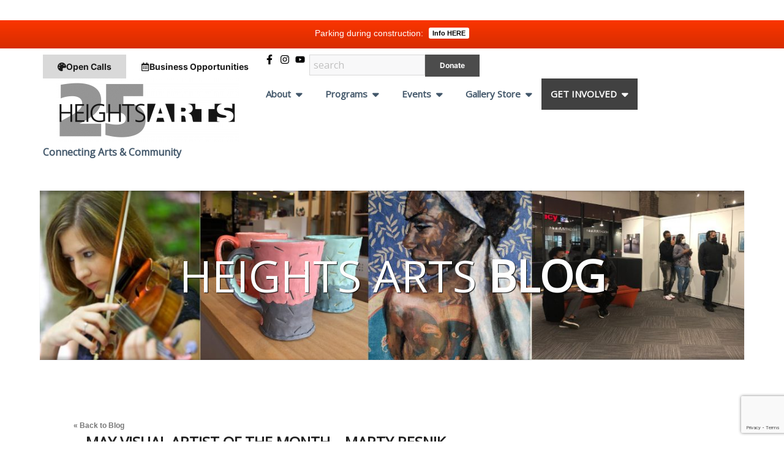

--- FILE ---
content_type: text/html; charset=UTF-8
request_url: https://www.heightsarts.org/artist-of-month/may-visual-artist-of-the-month-marty-resnik/
body_size: 31764
content:
<!DOCTYPE html>
<html lang="en-US">
<head>
	<meta charset="UTF-8">
	<meta name="viewport" content="width=device-width, initial-scale=1.0, viewport-fit=cover" />			<title>
			May Visual Artist of the Month – Marty Resnik &#8211; Heights Arts		</title>
		<script data-cfasync="false" data-no-defer="1" data-no-minify="1" data-no-optimize="1">var ewww_webp_supported=!1;function check_webp_feature(A,e){var w;e=void 0!==e?e:function(){},ewww_webp_supported?e(ewww_webp_supported):((w=new Image).onload=function(){ewww_webp_supported=0<w.width&&0<w.height,e&&e(ewww_webp_supported)},w.onerror=function(){e&&e(!1)},w.src="data:image/webp;base64,"+{alpha:"UklGRkoAAABXRUJQVlA4WAoAAAAQAAAAAAAAAAAAQUxQSAwAAAARBxAR/Q9ERP8DAABWUDggGAAAABQBAJ0BKgEAAQAAAP4AAA3AAP7mtQAAAA=="}[A])}check_webp_feature("alpha");</script><script data-cfasync="false" data-no-defer="1" data-no-minify="1" data-no-optimize="1">var Arrive=function(c,w){"use strict";if(c.MutationObserver&&"undefined"!=typeof HTMLElement){var r,a=0,u=(r=HTMLElement.prototype.matches||HTMLElement.prototype.webkitMatchesSelector||HTMLElement.prototype.mozMatchesSelector||HTMLElement.prototype.msMatchesSelector,{matchesSelector:function(e,t){return e instanceof HTMLElement&&r.call(e,t)},addMethod:function(e,t,r){var a=e[t];e[t]=function(){return r.length==arguments.length?r.apply(this,arguments):"function"==typeof a?a.apply(this,arguments):void 0}},callCallbacks:function(e,t){t&&t.options.onceOnly&&1==t.firedElems.length&&(e=[e[0]]);for(var r,a=0;r=e[a];a++)r&&r.callback&&r.callback.call(r.elem,r.elem);t&&t.options.onceOnly&&1==t.firedElems.length&&t.me.unbindEventWithSelectorAndCallback.call(t.target,t.selector,t.callback)},checkChildNodesRecursively:function(e,t,r,a){for(var i,n=0;i=e[n];n++)r(i,t,a)&&a.push({callback:t.callback,elem:i}),0<i.childNodes.length&&u.checkChildNodesRecursively(i.childNodes,t,r,a)},mergeArrays:function(e,t){var r,a={};for(r in e)e.hasOwnProperty(r)&&(a[r]=e[r]);for(r in t)t.hasOwnProperty(r)&&(a[r]=t[r]);return a},toElementsArray:function(e){return e=void 0!==e&&("number"!=typeof e.length||e===c)?[e]:e}}),e=(l.prototype.addEvent=function(e,t,r,a){a={target:e,selector:t,options:r,callback:a,firedElems:[]};return this._beforeAdding&&this._beforeAdding(a),this._eventsBucket.push(a),a},l.prototype.removeEvent=function(e){for(var t,r=this._eventsBucket.length-1;t=this._eventsBucket[r];r--)e(t)&&(this._beforeRemoving&&this._beforeRemoving(t),(t=this._eventsBucket.splice(r,1))&&t.length&&(t[0].callback=null))},l.prototype.beforeAdding=function(e){this._beforeAdding=e},l.prototype.beforeRemoving=function(e){this._beforeRemoving=e},l),t=function(i,n){var o=new e,l=this,s={fireOnAttributesModification:!1};return o.beforeAdding(function(t){var e=t.target;e!==c.document&&e!==c||(e=document.getElementsByTagName("html")[0]);var r=new MutationObserver(function(e){n.call(this,e,t)}),a=i(t.options);r.observe(e,a),t.observer=r,t.me=l}),o.beforeRemoving(function(e){e.observer.disconnect()}),this.bindEvent=function(e,t,r){t=u.mergeArrays(s,t);for(var a=u.toElementsArray(this),i=0;i<a.length;i++)o.addEvent(a[i],e,t,r)},this.unbindEvent=function(){var r=u.toElementsArray(this);o.removeEvent(function(e){for(var t=0;t<r.length;t++)if(this===w||e.target===r[t])return!0;return!1})},this.unbindEventWithSelectorOrCallback=function(r){var a=u.toElementsArray(this),i=r,e="function"==typeof r?function(e){for(var t=0;t<a.length;t++)if((this===w||e.target===a[t])&&e.callback===i)return!0;return!1}:function(e){for(var t=0;t<a.length;t++)if((this===w||e.target===a[t])&&e.selector===r)return!0;return!1};o.removeEvent(e)},this.unbindEventWithSelectorAndCallback=function(r,a){var i=u.toElementsArray(this);o.removeEvent(function(e){for(var t=0;t<i.length;t++)if((this===w||e.target===i[t])&&e.selector===r&&e.callback===a)return!0;return!1})},this},i=new function(){var s={fireOnAttributesModification:!1,onceOnly:!1,existing:!1};function n(e,t,r){return!(!u.matchesSelector(e,t.selector)||(e._id===w&&(e._id=a++),-1!=t.firedElems.indexOf(e._id)))&&(t.firedElems.push(e._id),!0)}var c=(i=new t(function(e){var t={attributes:!1,childList:!0,subtree:!0};return e.fireOnAttributesModification&&(t.attributes=!0),t},function(e,i){e.forEach(function(e){var t=e.addedNodes,r=e.target,a=[];null!==t&&0<t.length?u.checkChildNodesRecursively(t,i,n,a):"attributes"===e.type&&n(r,i)&&a.push({callback:i.callback,elem:r}),u.callCallbacks(a,i)})})).bindEvent;return i.bindEvent=function(e,t,r){t=void 0===r?(r=t,s):u.mergeArrays(s,t);var a=u.toElementsArray(this);if(t.existing){for(var i=[],n=0;n<a.length;n++)for(var o=a[n].querySelectorAll(e),l=0;l<o.length;l++)i.push({callback:r,elem:o[l]});if(t.onceOnly&&i.length)return r.call(i[0].elem,i[0].elem);setTimeout(u.callCallbacks,1,i)}c.call(this,e,t,r)},i},o=new function(){var a={};function i(e,t){return u.matchesSelector(e,t.selector)}var n=(o=new t(function(){return{childList:!0,subtree:!0}},function(e,r){e.forEach(function(e){var t=e.removedNodes,e=[];null!==t&&0<t.length&&u.checkChildNodesRecursively(t,r,i,e),u.callCallbacks(e,r)})})).bindEvent;return o.bindEvent=function(e,t,r){t=void 0===r?(r=t,a):u.mergeArrays(a,t),n.call(this,e,t,r)},o};d(HTMLElement.prototype),d(NodeList.prototype),d(HTMLCollection.prototype),d(HTMLDocument.prototype),d(Window.prototype);var n={};return s(i,n,"unbindAllArrive"),s(o,n,"unbindAllLeave"),n}function l(){this._eventsBucket=[],this._beforeAdding=null,this._beforeRemoving=null}function s(e,t,r){u.addMethod(t,r,e.unbindEvent),u.addMethod(t,r,e.unbindEventWithSelectorOrCallback),u.addMethod(t,r,e.unbindEventWithSelectorAndCallback)}function d(e){e.arrive=i.bindEvent,s(i,e,"unbindArrive"),e.leave=o.bindEvent,s(o,e,"unbindLeave")}}(window,void 0),ewww_webp_supported=!1;function check_webp_feature(e,t){var r;ewww_webp_supported?t(ewww_webp_supported):((r=new Image).onload=function(){ewww_webp_supported=0<r.width&&0<r.height,t(ewww_webp_supported)},r.onerror=function(){t(!1)},r.src="data:image/webp;base64,"+{alpha:"UklGRkoAAABXRUJQVlA4WAoAAAAQAAAAAAAAAAAAQUxQSAwAAAARBxAR/Q9ERP8DAABWUDggGAAAABQBAJ0BKgEAAQAAAP4AAA3AAP7mtQAAAA==",animation:"UklGRlIAAABXRUJQVlA4WAoAAAASAAAAAAAAAAAAQU5JTQYAAAD/////AABBTk1GJgAAAAAAAAAAAAAAAAAAAGQAAABWUDhMDQAAAC8AAAAQBxAREYiI/gcA"}[e])}function ewwwLoadImages(e){if(e){for(var t=document.querySelectorAll(".batch-image img, .image-wrapper a, .ngg-pro-masonry-item a, .ngg-galleria-offscreen-seo-wrapper a"),r=0,a=t.length;r<a;r++)ewwwAttr(t[r],"data-src",t[r].getAttribute("data-webp")),ewwwAttr(t[r],"data-thumbnail",t[r].getAttribute("data-webp-thumbnail"));for(var i=document.querySelectorAll("div.woocommerce-product-gallery__image"),r=0,a=i.length;r<a;r++)ewwwAttr(i[r],"data-thumb",i[r].getAttribute("data-webp-thumb"))}for(var n=document.querySelectorAll("video"),r=0,a=n.length;r<a;r++)ewwwAttr(n[r],"poster",e?n[r].getAttribute("data-poster-webp"):n[r].getAttribute("data-poster-image"));for(var o,l=document.querySelectorAll("img.ewww_webp_lazy_load"),r=0,a=l.length;r<a;r++)e&&(ewwwAttr(l[r],"data-lazy-srcset",l[r].getAttribute("data-lazy-srcset-webp")),ewwwAttr(l[r],"data-srcset",l[r].getAttribute("data-srcset-webp")),ewwwAttr(l[r],"data-lazy-src",l[r].getAttribute("data-lazy-src-webp")),ewwwAttr(l[r],"data-src",l[r].getAttribute("data-src-webp")),ewwwAttr(l[r],"data-orig-file",l[r].getAttribute("data-webp-orig-file")),ewwwAttr(l[r],"data-medium-file",l[r].getAttribute("data-webp-medium-file")),ewwwAttr(l[r],"data-large-file",l[r].getAttribute("data-webp-large-file")),null!=(o=l[r].getAttribute("srcset"))&&!1!==o&&o.includes("R0lGOD")&&ewwwAttr(l[r],"src",l[r].getAttribute("data-lazy-src-webp"))),l[r].className=l[r].className.replace(/\bewww_webp_lazy_load\b/,"");for(var s=document.querySelectorAll(".ewww_webp"),r=0,a=s.length;r<a;r++)e?(ewwwAttr(s[r],"srcset",s[r].getAttribute("data-srcset-webp")),ewwwAttr(s[r],"src",s[r].getAttribute("data-src-webp")),ewwwAttr(s[r],"data-orig-file",s[r].getAttribute("data-webp-orig-file")),ewwwAttr(s[r],"data-medium-file",s[r].getAttribute("data-webp-medium-file")),ewwwAttr(s[r],"data-large-file",s[r].getAttribute("data-webp-large-file")),ewwwAttr(s[r],"data-large_image",s[r].getAttribute("data-webp-large_image")),ewwwAttr(s[r],"data-src",s[r].getAttribute("data-webp-src"))):(ewwwAttr(s[r],"srcset",s[r].getAttribute("data-srcset-img")),ewwwAttr(s[r],"src",s[r].getAttribute("data-src-img"))),s[r].className=s[r].className.replace(/\bewww_webp\b/,"ewww_webp_loaded");window.jQuery&&jQuery.fn.isotope&&jQuery.fn.imagesLoaded&&(jQuery(".fusion-posts-container-infinite").imagesLoaded(function(){jQuery(".fusion-posts-container-infinite").hasClass("isotope")&&jQuery(".fusion-posts-container-infinite").isotope()}),jQuery(".fusion-portfolio:not(.fusion-recent-works) .fusion-portfolio-wrapper").imagesLoaded(function(){jQuery(".fusion-portfolio:not(.fusion-recent-works) .fusion-portfolio-wrapper").isotope()}))}function ewwwWebPInit(e){ewwwLoadImages(e),ewwwNggLoadGalleries(e),document.arrive(".ewww_webp",function(){ewwwLoadImages(e)}),document.arrive(".ewww_webp_lazy_load",function(){ewwwLoadImages(e)}),document.arrive("videos",function(){ewwwLoadImages(e)}),"loading"==document.readyState?document.addEventListener("DOMContentLoaded",ewwwJSONParserInit):("undefined"!=typeof galleries&&ewwwNggParseGalleries(e),ewwwWooParseVariations(e))}function ewwwAttr(e,t,r){null!=r&&!1!==r&&e.setAttribute(t,r)}function ewwwJSONParserInit(){"undefined"!=typeof galleries&&check_webp_feature("alpha",ewwwNggParseGalleries),check_webp_feature("alpha",ewwwWooParseVariations)}function ewwwWooParseVariations(e){if(e)for(var t=document.querySelectorAll("form.variations_form"),r=0,a=t.length;r<a;r++){var i=t[r].getAttribute("data-product_variations"),n=!1;try{for(var o in i=JSON.parse(i))void 0!==i[o]&&void 0!==i[o].image&&(void 0!==i[o].image.src_webp&&(i[o].image.src=i[o].image.src_webp,n=!0),void 0!==i[o].image.srcset_webp&&(i[o].image.srcset=i[o].image.srcset_webp,n=!0),void 0!==i[o].image.full_src_webp&&(i[o].image.full_src=i[o].image.full_src_webp,n=!0),void 0!==i[o].image.gallery_thumbnail_src_webp&&(i[o].image.gallery_thumbnail_src=i[o].image.gallery_thumbnail_src_webp,n=!0),void 0!==i[o].image.thumb_src_webp&&(i[o].image.thumb_src=i[o].image.thumb_src_webp,n=!0));n&&ewwwAttr(t[r],"data-product_variations",JSON.stringify(i))}catch(e){}}}function ewwwNggParseGalleries(e){if(e)for(var t in galleries){var r=galleries[t];galleries[t].images_list=ewwwNggParseImageList(r.images_list)}}function ewwwNggLoadGalleries(e){e&&document.addEventListener("ngg.galleria.themeadded",function(e,t){window.ngg_galleria._create_backup=window.ngg_galleria.create,window.ngg_galleria.create=function(e,t){var r=$(e).data("id");return galleries["gallery_"+r].images_list=ewwwNggParseImageList(galleries["gallery_"+r].images_list),window.ngg_galleria._create_backup(e,t)}})}function ewwwNggParseImageList(e){for(var t in e){var r=e[t];if(void 0!==r["image-webp"]&&(e[t].image=r["image-webp"],delete e[t]["image-webp"]),void 0!==r["thumb-webp"]&&(e[t].thumb=r["thumb-webp"],delete e[t]["thumb-webp"]),void 0!==r.full_image_webp&&(e[t].full_image=r.full_image_webp,delete e[t].full_image_webp),void 0!==r.srcsets)for(var a in r.srcsets)nggSrcset=r.srcsets[a],void 0!==r.srcsets[a+"-webp"]&&(e[t].srcsets[a]=r.srcsets[a+"-webp"],delete e[t].srcsets[a+"-webp"]);if(void 0!==r.full_srcsets)for(var i in r.full_srcsets)nggFSrcset=r.full_srcsets[i],void 0!==r.full_srcsets[i+"-webp"]&&(e[t].full_srcsets[i]=r.full_srcsets[i+"-webp"],delete e[t].full_srcsets[i+"-webp"])}return e}check_webp_feature("alpha",ewwwWebPInit);</script><meta name='robots' content='max-image-preview:large' />
	<style>img:is([sizes="auto" i], [sizes^="auto," i]) { contain-intrinsic-size: 3000px 1500px }</style>
	<link rel='dns-prefetch' href='//www.heightsarts.org' />
<link rel='dns-prefetch' href='//kit.fontawesome.com' />
<link rel='dns-prefetch' href='//secure.gravatar.com' />
<link rel='dns-prefetch' href='//www.google.com' />
<link rel='dns-prefetch' href='//stats.wp.com' />
<link rel='dns-prefetch' href='//fonts.googleapis.com' />
<link rel='dns-prefetch' href='//v0.wordpress.com' />
<link rel="alternate" type="application/rss+xml" title="Heights Arts &raquo; Feed" href="https://www.heightsarts.org/feed/" />
<link rel="alternate" type="application/rss+xml" title="Heights Arts &raquo; Comments Feed" href="https://www.heightsarts.org/comments/feed/" />
<link rel="alternate" type="application/rss+xml" title="Heights Arts &raquo; May Visual Artist of the Month – Marty Resnik Comments Feed" href="https://www.heightsarts.org/portfolio-item/may-visual-artist-of-the-month-marty-resnik/feed/" />
<!-- <link rel='stylesheet' id='font-awesome-icons-v4.7.0-css' href='https://www.heightsarts.org/wp-content/plugins/everest-counter-lite/css/font-awesome/font-awesome.min.css?ver=2.1.0' type='text/css' media='all' /> -->
<!-- <link rel='stylesheet' id='ec_gener_icons-css' href='https://www.heightsarts.org/wp-content/plugins/everest-counter-lite/css/genericons.css?ver=2.1.0' type='text/css' media='all' /> -->
<!-- <link rel='stylesheet' id='dashicons-css' href='https://www.heightsarts.org/wp-includes/css/dashicons.min.css?ver=6.8.3' type='text/css' media='all' /> -->
<link rel="stylesheet" type="text/css" href="//www.heightsarts.org/wp-content/cache/wpfc-minified/g11fetqt/fnoob.css" media="all"/>
<link rel='stylesheet' id='google-fonts-css' href='//fonts.googleapis.com/css?family=Raleway%7CABeeZee%7CAguafina+Script%7COpen+Sans%7CRoboto%7CRoboto+Slab%7CLato%7CTitillium+Web%7CSource+Sans+Pro%7CPlayfair+Display%7CMontserrat%7CKhand%7COswald%7CEk+Mukta%7CRubik%7CPT+Sans+Narrow%7CPoppins%7COxygen%3A300%2C400%2C600%2C700&#038;ver=2.1.0' type='text/css' media='all' />
<!-- <link rel='stylesheet' id='ec_frontend_css-css' href='https://www.heightsarts.org/wp-content/plugins/everest-counter-lite/css/frontend/ec-frontend.css?ver=2.1.0' type='text/css' media='all' /> -->
<!-- <link rel='stylesheet' id='bootstrap-css' href='https://www.heightsarts.org/wp-content/themes/smartbox-theme/stylesheets/bootstrap.css?ver=6.8.3' type='text/css' media='all' /> -->
<!-- <link rel='stylesheet' id='responsive-css' href='https://www.heightsarts.org/wp-content/themes/smartbox-theme/stylesheets/responsive.css?ver=6.8.3' type='text/css' media='all' /> -->
<!-- <link rel='stylesheet' id='font-awesome-all-css' href='https://www.heightsarts.org/wp-content/themes/smartbox-theme/stylesheets/font-awesome-all.css?ver=6.8.3' type='text/css' media='all' /> -->
<!-- <link rel='stylesheet' id='font-css' href='https://www.heightsarts.org/wp-content/themes/smartbox-theme/stylesheets/fonts-alt.css?ver=6.8.3' type='text/css' media='all' /> -->
<!-- <link rel='stylesheet' id='fancybox-css' href='https://www.heightsarts.org/wp-content/themes/smartbox-theme/stylesheets/fancybox.css?ver=6.8.3' type='text/css' media='all' /> -->
<!-- <link rel='stylesheet' id='style-css' href='https://www.heightsarts.org/wp-content/themes/smartbox-theme/stylesheets/style.css?ver=6.8.3' type='text/css' media='all' /> -->
<!-- <link rel='stylesheet' id='sbi_styles-css' href='https://www.heightsarts.org/wp-content/plugins/instagram-feed/css/sbi-styles.min.css?ver=6.10.0' type='text/css' media='all' /> -->
<!-- <link rel='stylesheet' id='wp-block-library-css' href='https://www.heightsarts.org/wp-includes/css/dist/block-library/style.min.css?ver=6.8.3' type='text/css' media='all' /> -->
<link rel="stylesheet" type="text/css" href="//www.heightsarts.org/wp-content/cache/wpfc-minified/1gf80lf5/fnoob.css" media="all"/>
<style id='classic-theme-styles-inline-css' type='text/css'>
/*! This file is auto-generated */
.wp-block-button__link{color:#fff;background-color:#32373c;border-radius:9999px;box-shadow:none;text-decoration:none;padding:calc(.667em + 2px) calc(1.333em + 2px);font-size:1.125em}.wp-block-file__button{background:#32373c;color:#fff;text-decoration:none}
</style>
<!-- <link rel='stylesheet' id='wp-components-css' href='https://www.heightsarts.org/wp-includes/css/dist/components/style.min.css?ver=6.8.3' type='text/css' media='all' /> -->
<!-- <link rel='stylesheet' id='wp-preferences-css' href='https://www.heightsarts.org/wp-includes/css/dist/preferences/style.min.css?ver=6.8.3' type='text/css' media='all' /> -->
<!-- <link rel='stylesheet' id='wp-block-editor-css' href='https://www.heightsarts.org/wp-includes/css/dist/block-editor/style.min.css?ver=6.8.3' type='text/css' media='all' /> -->
<!-- <link rel='stylesheet' id='popup-maker-block-library-style-css' href='https://www.heightsarts.org/wp-content/plugins/popup-maker/dist/packages/block-library-style.css?ver=dbea705cfafe089d65f1' type='text/css' media='all' /> -->
<!-- <link rel='stylesheet' id='mediaelement-css' href='https://www.heightsarts.org/wp-includes/js/mediaelement/mediaelementplayer-legacy.min.css?ver=4.2.17' type='text/css' media='all' /> -->
<!-- <link rel='stylesheet' id='wp-mediaelement-css' href='https://www.heightsarts.org/wp-includes/js/mediaelement/wp-mediaelement.min.css?ver=6.8.3' type='text/css' media='all' /> -->
<link rel="stylesheet" type="text/css" href="//www.heightsarts.org/wp-content/cache/wpfc-minified/kq8lukbo/fnoob.css" media="all"/>
<style id='jetpack-sharing-buttons-style-inline-css' type='text/css'>
.jetpack-sharing-buttons__services-list{display:flex;flex-direction:row;flex-wrap:wrap;gap:0;list-style-type:none;margin:5px;padding:0}.jetpack-sharing-buttons__services-list.has-small-icon-size{font-size:12px}.jetpack-sharing-buttons__services-list.has-normal-icon-size{font-size:16px}.jetpack-sharing-buttons__services-list.has-large-icon-size{font-size:24px}.jetpack-sharing-buttons__services-list.has-huge-icon-size{font-size:36px}@media print{.jetpack-sharing-buttons__services-list{display:none!important}}.editor-styles-wrapper .wp-block-jetpack-sharing-buttons{gap:0;padding-inline-start:0}ul.jetpack-sharing-buttons__services-list.has-background{padding:1.25em 2.375em}
</style>
<style id='global-styles-inline-css' type='text/css'>
:root{--wp--preset--aspect-ratio--square: 1;--wp--preset--aspect-ratio--4-3: 4/3;--wp--preset--aspect-ratio--3-4: 3/4;--wp--preset--aspect-ratio--3-2: 3/2;--wp--preset--aspect-ratio--2-3: 2/3;--wp--preset--aspect-ratio--16-9: 16/9;--wp--preset--aspect-ratio--9-16: 9/16;--wp--preset--color--black: #000000;--wp--preset--color--cyan-bluish-gray: #abb8c3;--wp--preset--color--white: #ffffff;--wp--preset--color--pale-pink: #f78da7;--wp--preset--color--vivid-red: #cf2e2e;--wp--preset--color--luminous-vivid-orange: #ff6900;--wp--preset--color--luminous-vivid-amber: #fcb900;--wp--preset--color--light-green-cyan: #7bdcb5;--wp--preset--color--vivid-green-cyan: #00d084;--wp--preset--color--pale-cyan-blue: #8ed1fc;--wp--preset--color--vivid-cyan-blue: #0693e3;--wp--preset--color--vivid-purple: #9b51e0;--wp--preset--gradient--vivid-cyan-blue-to-vivid-purple: linear-gradient(135deg,rgba(6,147,227,1) 0%,rgb(155,81,224) 100%);--wp--preset--gradient--light-green-cyan-to-vivid-green-cyan: linear-gradient(135deg,rgb(122,220,180) 0%,rgb(0,208,130) 100%);--wp--preset--gradient--luminous-vivid-amber-to-luminous-vivid-orange: linear-gradient(135deg,rgba(252,185,0,1) 0%,rgba(255,105,0,1) 100%);--wp--preset--gradient--luminous-vivid-orange-to-vivid-red: linear-gradient(135deg,rgba(255,105,0,1) 0%,rgb(207,46,46) 100%);--wp--preset--gradient--very-light-gray-to-cyan-bluish-gray: linear-gradient(135deg,rgb(238,238,238) 0%,rgb(169,184,195) 100%);--wp--preset--gradient--cool-to-warm-spectrum: linear-gradient(135deg,rgb(74,234,220) 0%,rgb(151,120,209) 20%,rgb(207,42,186) 40%,rgb(238,44,130) 60%,rgb(251,105,98) 80%,rgb(254,248,76) 100%);--wp--preset--gradient--blush-light-purple: linear-gradient(135deg,rgb(255,206,236) 0%,rgb(152,150,240) 100%);--wp--preset--gradient--blush-bordeaux: linear-gradient(135deg,rgb(254,205,165) 0%,rgb(254,45,45) 50%,rgb(107,0,62) 100%);--wp--preset--gradient--luminous-dusk: linear-gradient(135deg,rgb(255,203,112) 0%,rgb(199,81,192) 50%,rgb(65,88,208) 100%);--wp--preset--gradient--pale-ocean: linear-gradient(135deg,rgb(255,245,203) 0%,rgb(182,227,212) 50%,rgb(51,167,181) 100%);--wp--preset--gradient--electric-grass: linear-gradient(135deg,rgb(202,248,128) 0%,rgb(113,206,126) 100%);--wp--preset--gradient--midnight: linear-gradient(135deg,rgb(2,3,129) 0%,rgb(40,116,252) 100%);--wp--preset--font-size--small: 13px;--wp--preset--font-size--medium: 20px;--wp--preset--font-size--large: 36px;--wp--preset--font-size--x-large: 42px;--wp--preset--spacing--20: 0.44rem;--wp--preset--spacing--30: 0.67rem;--wp--preset--spacing--40: 1rem;--wp--preset--spacing--50: 1.5rem;--wp--preset--spacing--60: 2.25rem;--wp--preset--spacing--70: 3.38rem;--wp--preset--spacing--80: 5.06rem;--wp--preset--shadow--natural: 6px 6px 9px rgba(0, 0, 0, 0.2);--wp--preset--shadow--deep: 12px 12px 50px rgba(0, 0, 0, 0.4);--wp--preset--shadow--sharp: 6px 6px 0px rgba(0, 0, 0, 0.2);--wp--preset--shadow--outlined: 6px 6px 0px -3px rgba(255, 255, 255, 1), 6px 6px rgba(0, 0, 0, 1);--wp--preset--shadow--crisp: 6px 6px 0px rgba(0, 0, 0, 1);}:where(.is-layout-flex){gap: 0.5em;}:where(.is-layout-grid){gap: 0.5em;}body .is-layout-flex{display: flex;}.is-layout-flex{flex-wrap: wrap;align-items: center;}.is-layout-flex > :is(*, div){margin: 0;}body .is-layout-grid{display: grid;}.is-layout-grid > :is(*, div){margin: 0;}:where(.wp-block-columns.is-layout-flex){gap: 2em;}:where(.wp-block-columns.is-layout-grid){gap: 2em;}:where(.wp-block-post-template.is-layout-flex){gap: 1.25em;}:where(.wp-block-post-template.is-layout-grid){gap: 1.25em;}.has-black-color{color: var(--wp--preset--color--black) !important;}.has-cyan-bluish-gray-color{color: var(--wp--preset--color--cyan-bluish-gray) !important;}.has-white-color{color: var(--wp--preset--color--white) !important;}.has-pale-pink-color{color: var(--wp--preset--color--pale-pink) !important;}.has-vivid-red-color{color: var(--wp--preset--color--vivid-red) !important;}.has-luminous-vivid-orange-color{color: var(--wp--preset--color--luminous-vivid-orange) !important;}.has-luminous-vivid-amber-color{color: var(--wp--preset--color--luminous-vivid-amber) !important;}.has-light-green-cyan-color{color: var(--wp--preset--color--light-green-cyan) !important;}.has-vivid-green-cyan-color{color: var(--wp--preset--color--vivid-green-cyan) !important;}.has-pale-cyan-blue-color{color: var(--wp--preset--color--pale-cyan-blue) !important;}.has-vivid-cyan-blue-color{color: var(--wp--preset--color--vivid-cyan-blue) !important;}.has-vivid-purple-color{color: var(--wp--preset--color--vivid-purple) !important;}.has-black-background-color{background-color: var(--wp--preset--color--black) !important;}.has-cyan-bluish-gray-background-color{background-color: var(--wp--preset--color--cyan-bluish-gray) !important;}.has-white-background-color{background-color: var(--wp--preset--color--white) !important;}.has-pale-pink-background-color{background-color: var(--wp--preset--color--pale-pink) !important;}.has-vivid-red-background-color{background-color: var(--wp--preset--color--vivid-red) !important;}.has-luminous-vivid-orange-background-color{background-color: var(--wp--preset--color--luminous-vivid-orange) !important;}.has-luminous-vivid-amber-background-color{background-color: var(--wp--preset--color--luminous-vivid-amber) !important;}.has-light-green-cyan-background-color{background-color: var(--wp--preset--color--light-green-cyan) !important;}.has-vivid-green-cyan-background-color{background-color: var(--wp--preset--color--vivid-green-cyan) !important;}.has-pale-cyan-blue-background-color{background-color: var(--wp--preset--color--pale-cyan-blue) !important;}.has-vivid-cyan-blue-background-color{background-color: var(--wp--preset--color--vivid-cyan-blue) !important;}.has-vivid-purple-background-color{background-color: var(--wp--preset--color--vivid-purple) !important;}.has-black-border-color{border-color: var(--wp--preset--color--black) !important;}.has-cyan-bluish-gray-border-color{border-color: var(--wp--preset--color--cyan-bluish-gray) !important;}.has-white-border-color{border-color: var(--wp--preset--color--white) !important;}.has-pale-pink-border-color{border-color: var(--wp--preset--color--pale-pink) !important;}.has-vivid-red-border-color{border-color: var(--wp--preset--color--vivid-red) !important;}.has-luminous-vivid-orange-border-color{border-color: var(--wp--preset--color--luminous-vivid-orange) !important;}.has-luminous-vivid-amber-border-color{border-color: var(--wp--preset--color--luminous-vivid-amber) !important;}.has-light-green-cyan-border-color{border-color: var(--wp--preset--color--light-green-cyan) !important;}.has-vivid-green-cyan-border-color{border-color: var(--wp--preset--color--vivid-green-cyan) !important;}.has-pale-cyan-blue-border-color{border-color: var(--wp--preset--color--pale-cyan-blue) !important;}.has-vivid-cyan-blue-border-color{border-color: var(--wp--preset--color--vivid-cyan-blue) !important;}.has-vivid-purple-border-color{border-color: var(--wp--preset--color--vivid-purple) !important;}.has-vivid-cyan-blue-to-vivid-purple-gradient-background{background: var(--wp--preset--gradient--vivid-cyan-blue-to-vivid-purple) !important;}.has-light-green-cyan-to-vivid-green-cyan-gradient-background{background: var(--wp--preset--gradient--light-green-cyan-to-vivid-green-cyan) !important;}.has-luminous-vivid-amber-to-luminous-vivid-orange-gradient-background{background: var(--wp--preset--gradient--luminous-vivid-amber-to-luminous-vivid-orange) !important;}.has-luminous-vivid-orange-to-vivid-red-gradient-background{background: var(--wp--preset--gradient--luminous-vivid-orange-to-vivid-red) !important;}.has-very-light-gray-to-cyan-bluish-gray-gradient-background{background: var(--wp--preset--gradient--very-light-gray-to-cyan-bluish-gray) !important;}.has-cool-to-warm-spectrum-gradient-background{background: var(--wp--preset--gradient--cool-to-warm-spectrum) !important;}.has-blush-light-purple-gradient-background{background: var(--wp--preset--gradient--blush-light-purple) !important;}.has-blush-bordeaux-gradient-background{background: var(--wp--preset--gradient--blush-bordeaux) !important;}.has-luminous-dusk-gradient-background{background: var(--wp--preset--gradient--luminous-dusk) !important;}.has-pale-ocean-gradient-background{background: var(--wp--preset--gradient--pale-ocean) !important;}.has-electric-grass-gradient-background{background: var(--wp--preset--gradient--electric-grass) !important;}.has-midnight-gradient-background{background: var(--wp--preset--gradient--midnight) !important;}.has-small-font-size{font-size: var(--wp--preset--font-size--small) !important;}.has-medium-font-size{font-size: var(--wp--preset--font-size--medium) !important;}.has-large-font-size{font-size: var(--wp--preset--font-size--large) !important;}.has-x-large-font-size{font-size: var(--wp--preset--font-size--x-large) !important;}
:where(.wp-block-post-template.is-layout-flex){gap: 1.25em;}:where(.wp-block-post-template.is-layout-grid){gap: 1.25em;}
:where(.wp-block-columns.is-layout-flex){gap: 2em;}:where(.wp-block-columns.is-layout-grid){gap: 2em;}
:root :where(.wp-block-pullquote){font-size: 1.5em;line-height: 1.6;}
</style>
<!-- <link rel='stylesheet' id='megacal-styles-css' href='https://www.heightsarts.org/wp-content/plugins/megabase-calendar/assets/build/css/styles.css?ver=1762839547' type='text/css' media='all' /> -->
<!-- <link rel='stylesheet' id='seed-wnb-css-css' href='https://www.heightsarts.org/wp-content/plugins/stellar-wordpress-notification-bar/inc/css/seed_wnb.css?ver=6.8.3' type='text/css' media='all' /> -->
<!-- <link rel='stylesheet' id='wpuf-css-stars-css' href='https://www.heightsarts.org/wp-content/plugins/wp-user-frontend-pro/assets/css/css-stars.css?ver=4.2.3' type='text/css' media='all' /> -->
<!-- <link rel='stylesheet' id='wpuf-math-captcha-css' href='https://www.heightsarts.org/wp-content/plugins/wp-user-frontend-pro/assets/css/frontend/fields/math-captcha.css?ver=4.2.3' type='text/css' media='all' /> -->
<!-- <link rel='stylesheet' id='wpuf-social-fields-css' href='https://www.heightsarts.org/wp-content/plugins/wp-user-frontend-pro/assets/css/frontend/fields/social-fields.css?ver=4.2.3' type='text/css' media='all' /> -->
<!-- <link rel='stylesheet' id='wpuf-intlTelInput-css' href='https://www.heightsarts.org/wp-content/plugins/wp-user-frontend-pro/assets/vendor/intl-tel-input/css/intlTelInput.min.css?ver=17.0.5' type='text/css' media='all' /> -->
<!-- <link rel='stylesheet' id='wpuf-layout1-css' href='https://www.heightsarts.org/wp-content/plugins/wp-user-frontend/assets/css/frontend-form/layout1.css?ver=4.2.3' type='text/css' media='all' /> -->
<!-- <link rel='stylesheet' id='wpuf-frontend-forms-css' href='https://www.heightsarts.org/wp-content/plugins/wp-user-frontend/assets/css/frontend-forms.css?ver=4.2.3' type='text/css' media='all' /> -->
<!-- <link rel='stylesheet' id='wpuf-sweetalert2-css' href='https://www.heightsarts.org/wp-content/plugins/wp-user-frontend/assets/vendor/sweetalert2/sweetalert2.css?ver=11.4.8' type='text/css' media='all' /> -->
<!-- <link rel='stylesheet' id='wpuf-jquery-ui-css' href='https://www.heightsarts.org/wp-content/plugins/wp-user-frontend/assets/css/jquery-ui-1.9.1.custom.css?ver=1.9.1' type='text/css' media='all' /> -->
<!-- <link rel='stylesheet' id='child-style-css' href='https://www.heightsarts.org/wp-content/themes/smartbox-child-theme/style.css?ver=1764001729' type='text/css' media='all' /> -->
<!-- <link rel='stylesheet' id='dflip-style-css' href='https://www.heightsarts.org/wp-content/plugins/dflip/assets/css/dflip.min.css?ver=2.4.13' type='text/css' media='all' /> -->
<!-- <link rel='stylesheet' id='elementor-frontend-css' href='https://www.heightsarts.org/wp-content/plugins/elementor/assets/css/frontend.min.css?ver=3.33.1' type='text/css' media='all' /> -->
<link rel="stylesheet" type="text/css" href="//www.heightsarts.org/wp-content/cache/wpfc-minified/qkyojpod/fnoob.css" media="all"/>
<style id='elementor-frontend-inline-css' type='text/css'>
.elementor-kit-18792{--e-global-color-primary:#6EC1E4;--e-global-color-secondary:#54595F;--e-global-color-text:#7A7A7A;--e-global-color-accent:#61CE70;--e-global-color-285fead:#8B2C91;--e-global-color-eb93882:#FDF3F3;--e-global-color-c35550b:#CCCCCCCC;--e-global-typography-primary-font-family:"Roboto";--e-global-typography-primary-font-weight:600;--e-global-typography-secondary-font-family:"Roboto Slab";--e-global-typography-secondary-font-weight:400;--e-global-typography-text-font-family:"Roboto";--e-global-typography-text-font-weight:400;--e-global-typography-accent-font-family:"Roboto";--e-global-typography-accent-font-weight:500;}.elementor-kit-18792 button,.elementor-kit-18792 input[type="button"],.elementor-kit-18792 input[type="submit"],.elementor-kit-18792 .elementor-button{background-color:#4C4C4C;font-family:"Inter", Sans-serif;font-size:17px;font-weight:700;color:#FFFFFF;border-radius:0px 0px 0px 0px;}.elementor-kit-18792 button:hover,.elementor-kit-18792 button:focus,.elementor-kit-18792 input[type="button"]:hover,.elementor-kit-18792 input[type="button"]:focus,.elementor-kit-18792 input[type="submit"]:hover,.elementor-kit-18792 input[type="submit"]:focus,.elementor-kit-18792 .elementor-button:hover,.elementor-kit-18792 .elementor-button:focus{background-color:#D9D9D9;}.elementor-kit-18792 e-page-transition{background-color:#FFBC7D;}.elementor-section.elementor-section-boxed > .elementor-container{max-width:1140px;}.e-con{--container-max-width:1140px;}.elementor-widget:not(:last-child){margin-block-end:20px;}.elementor-element{--widgets-spacing:20px 20px;--widgets-spacing-row:20px;--widgets-spacing-column:20px;}{}h1.entry-title{display:var(--page-title-display);}@media(max-width:1024px){.elementor-section.elementor-section-boxed > .elementor-container{max-width:1024px;}.e-con{--container-max-width:1024px;}}@media(max-width:767px){.elementor-section.elementor-section-boxed > .elementor-container{max-width:767px;}.e-con{--container-max-width:767px;}}
.elementor-22757 .elementor-element.elementor-element-c7dafb0{--display:flex;--flex-direction:column;--container-widget-width:100%;--container-widget-height:initial;--container-widget-flex-grow:0;--container-widget-align-self:initial;--flex-wrap-mobile:wrap;}.elementor-22757 .elementor-element.elementor-element-4544008{--display:flex;--flex-direction:row;--container-widget-width:calc( ( 1 - var( --container-widget-flex-grow ) ) * 100% );--container-widget-height:100%;--container-widget-flex-grow:1;--container-widget-align-self:stretch;--flex-wrap-mobile:wrap;--justify-content:flex-end;--align-items:center;--gap:10px 10px;--row-gap:10px;--column-gap:10px;--padding-top:0px;--padding-bottom:0px;--padding-left:0px;--padding-right:0px;}.elementor-22757 .elementor-element.elementor-element-f809290 .elementor-button{background-color:#D9D9D9;font-size:14px;line-height:15px;fill:#1C1C1C;color:#1C1C1C;}.elementor-22757 .elementor-element.elementor-element-f809290 .elementor-button:hover, .elementor-22757 .elementor-element.elementor-element-f809290 .elementor-button:focus{background-color:#1C1C1C;}.elementor-22757 .elementor-element.elementor-element-f809290 .elementor-button-content-wrapper{flex-direction:row;}.elementor-22757 .elementor-element.elementor-element-db37689 .elementor-button{background-color:#1C1C1C00;font-size:14px;line-height:15px;fill:#1C1C1C;color:#1C1C1C;}.elementor-22757 .elementor-element.elementor-element-db37689 .elementor-button:hover, .elementor-22757 .elementor-element.elementor-element-db37689 .elementor-button:focus{background-color:#1C1C1C;color:#A80E1A;}.elementor-22757 .elementor-element.elementor-element-db37689 .elementor-button-content-wrapper{flex-direction:row;}.elementor-22757 .elementor-element.elementor-element-db37689 .elementor-button:hover svg, .elementor-22757 .elementor-element.elementor-element-db37689 .elementor-button:focus svg{fill:#A80E1A;}.elementor-22757 .elementor-element.elementor-element-b19bcaf .elementor-icon-list-items:not(.elementor-inline-items) .elementor-icon-list-item:not(:last-child){padding-block-end:calc(2px/2);}.elementor-22757 .elementor-element.elementor-element-b19bcaf .elementor-icon-list-items:not(.elementor-inline-items) .elementor-icon-list-item:not(:first-child){margin-block-start:calc(2px/2);}.elementor-22757 .elementor-element.elementor-element-b19bcaf .elementor-icon-list-items.elementor-inline-items .elementor-icon-list-item{margin-inline:calc(2px/2);}.elementor-22757 .elementor-element.elementor-element-b19bcaf .elementor-icon-list-items.elementor-inline-items{margin-inline:calc(-2px/2);}.elementor-22757 .elementor-element.elementor-element-b19bcaf .elementor-icon-list-items.elementor-inline-items .elementor-icon-list-item:after{inset-inline-end:calc(-2px/2);}.elementor-22757 .elementor-element.elementor-element-b19bcaf .elementor-icon-list-icon i{transition:color 0.3s;}.elementor-22757 .elementor-element.elementor-element-b19bcaf .elementor-icon-list-icon svg{transition:fill 0.3s;}.elementor-22757 .elementor-element.elementor-element-b19bcaf{--e-icon-list-icon-size:16px;--e-icon-list-icon-align:center;--e-icon-list-icon-margin:0 calc(var(--e-icon-list-icon-size, 1em) * 0.125);--icon-vertical-offset:0px;}.elementor-22757 .elementor-element.elementor-element-b19bcaf .elementor-icon-list-text{transition:color 0.3s;}.elementor-22757 .elementor-element.elementor-element-f5cbe80 .elementor-icon-wrapper{text-align:center;}.elementor-22757 .elementor-element.elementor-element-9b12d7d .elementor-button{font-size:12px;}.elementor-22757 .elementor-element.elementor-element-ce99459{--display:flex;--flex-direction:row;--container-widget-width:initial;--container-widget-height:100%;--container-widget-flex-grow:1;--container-widget-align-self:stretch;--flex-wrap-mobile:wrap;--padding-top:0px;--padding-bottom:0px;--padding-left:0px;--padding-right:0px;}.elementor-22757 .elementor-element.elementor-element-0fba2f3{--display:flex;--flex-direction:column;--container-widget-width:calc( ( 1 - var( --container-widget-flex-grow ) ) * 100% );--container-widget-height:initial;--container-widget-flex-grow:0;--container-widget-align-self:initial;--flex-wrap-mobile:wrap;--justify-content:center;--align-items:flex-start;--gap:0px 0px;--row-gap:0px;--column-gap:0px;--padding-top:0px;--padding-bottom:0px;--padding-left:0px;--padding-right:0px;}.elementor-22757 .elementor-element.elementor-element-2b1bca0 > .elementor-widget-container{margin:0px 0px 4px 0px;}.elementor-22757 .elementor-element.elementor-element-c57a8b0{--display:flex;--flex-direction:row;--container-widget-width:calc( ( 1 - var( --container-widget-flex-grow ) ) * 100% );--container-widget-height:100%;--container-widget-flex-grow:1;--container-widget-align-self:stretch;--flex-wrap-mobile:wrap;--justify-content:flex-end;--align-items:center;--padding-top:0px;--padding-bottom:0px;--padding-left:0px;--padding-right:0px;}.elementor-theme-builder-content-area{height:400px;}.elementor-location-header:before, .elementor-location-footer:before{content:"";display:table;clear:both;}@media(max-width:1024px){.elementor-22757 .elementor-element.elementor-element-f809290 .elementor-button{font-size:12px;padding:8px 15px 8px 13px;}.elementor-22757 .elementor-element.elementor-element-db37689 .elementor-button{font-size:12px;padding:8px 15px 8px 13px;}.elementor-22757 .elementor-element.elementor-element-f5cbe80 .elementor-icon{font-size:16px;}.elementor-22757 .elementor-element.elementor-element-f5cbe80 .elementor-icon svg{height:16px;}.elementor-22757 .elementor-element.elementor-element-9b12d7d .elementor-button{padding:8px 13px 8px 13px;}}@media(max-width:767px){.elementor-22757 .elementor-element.elementor-element-4544008{--flex-direction:row;--container-widget-width:calc( ( 1 - var( --container-widget-flex-grow ) ) * 100% );--container-widget-height:100%;--container-widget-flex-grow:1;--container-widget-align-self:stretch;--flex-wrap-mobile:wrap;--justify-content:flex-start;--align-items:center;--gap:8px 8px;--row-gap:8px;--column-gap:8px;--flex-wrap:wrap;--padding-top:0px;--padding-bottom:0px;--padding-left:0px;--padding-right:63px;}.elementor-22757 .elementor-element.elementor-element-4544008.e-con{--align-self:flex-start;}.elementor-22757 .elementor-element.elementor-element-ce99459{--flex-direction:column;--container-widget-width:100%;--container-widget-height:initial;--container-widget-flex-grow:0;--container-widget-align-self:initial;--flex-wrap-mobile:wrap;--gap:0px 0px;--row-gap:0px;--column-gap:0px;--flex-wrap:wrap;}.elementor-22757 .elementor-element.elementor-element-0fba2f3{--width:100%;--align-items:center;--container-widget-width:calc( ( 1 - var( --container-widget-flex-grow ) ) * 100% );--margin-top:0px;--margin-bottom:0px;--margin-left:0px;--margin-right:56px;}}@media(min-width:768px){.elementor-22757 .elementor-element.elementor-element-0fba2f3{--width:30%;}.elementor-22757 .elementor-element.elementor-element-c57a8b0{--width:70%;}}@media(max-width:1024px) and (min-width:768px){.elementor-22757 .elementor-element.elementor-element-0fba2f3{--width:50%;}.elementor-22757 .elementor-element.elementor-element-c57a8b0{--width:50%;}}
.elementor-22875 .elementor-element.elementor-element-ae76a28{--display:flex;--flex-direction:column;--container-widget-width:100%;--container-widget-height:initial;--container-widget-flex-grow:0;--container-widget-align-self:initial;--flex-wrap-mobile:wrap;--gap:30px 30px;--row-gap:30px;--column-gap:30px;--padding-top:70px;--padding-bottom:30px;--padding-left:20px;--padding-right:20px;}.elementor-22875 .elementor-element.elementor-element-ae76a28:not(.elementor-motion-effects-element-type-background), .elementor-22875 .elementor-element.elementor-element-ae76a28 > .elementor-motion-effects-container > .elementor-motion-effects-layer{background-color:#0C0C0C;}.elementor-22875 .elementor-element.elementor-element-9403754{--display:flex;--flex-direction:row;--container-widget-width:initial;--container-widget-height:100%;--container-widget-flex-grow:1;--container-widget-align-self:stretch;--flex-wrap-mobile:wrap;--padding-top:0px;--padding-bottom:0px;--padding-left:0px;--padding-right:0px;}.elementor-22875 .elementor-element.elementor-element-20f7e4f{--display:flex;--gap:10px 10px;--row-gap:10px;--column-gap:10px;--padding-top:0px;--padding-bottom:0px;--padding-left:0px;--padding-right:0px;}.elementor-22875 .elementor-element.elementor-element-3a7dc7f .elementor-icon-list-icon i{color:#A2A2A2;transition:color 0.3s;}.elementor-22875 .elementor-element.elementor-element-3a7dc7f .elementor-icon-list-icon svg{fill:#A2A2A2;transition:fill 0.3s;}.elementor-22875 .elementor-element.elementor-element-3a7dc7f{--e-icon-list-icon-size:26px;--e-icon-list-icon-align:left;--e-icon-list-icon-margin:0 calc(var(--e-icon-list-icon-size, 1em) * 0.25) 0 0;--icon-vertical-offset:0px;}.elementor-22875 .elementor-element.elementor-element-3a7dc7f .elementor-icon-list-icon{padding-inline-end:0px;}.elementor-22875 .elementor-element.elementor-element-3a7dc7f .elementor-icon-list-item > .elementor-icon-list-text, .elementor-22875 .elementor-element.elementor-element-3a7dc7f .elementor-icon-list-item > a{font-size:20px;font-weight:400;}.elementor-22875 .elementor-element.elementor-element-3a7dc7f .elementor-icon-list-text{color:#EEEEEE;transition:color 0.3s;}.elementor-22875 .elementor-element.elementor-element-3a7dc7f .elementor-icon-list-item:hover .elementor-icon-list-text{color:#A80E1A;}.elementor-22875 .elementor-element.elementor-element-2622c76 .elementor-icon-list-icon i{color:#A2A2A2;transition:color 0.3s;}.elementor-22875 .elementor-element.elementor-element-2622c76 .elementor-icon-list-icon svg{fill:#A2A2A2;transition:fill 0.3s;}.elementor-22875 .elementor-element.elementor-element-2622c76{--e-icon-list-icon-size:18px;--icon-vertical-offset:0px;}.elementor-22875 .elementor-element.elementor-element-2622c76 .elementor-icon-list-icon{padding-inline-end:3px;}.elementor-22875 .elementor-element.elementor-element-2622c76 .elementor-icon-list-item > .elementor-icon-list-text, .elementor-22875 .elementor-element.elementor-element-2622c76 .elementor-icon-list-item > a{font-size:15px;font-weight:400;}.elementor-22875 .elementor-element.elementor-element-2622c76 .elementor-icon-list-text{color:#EEEEEE;transition:color 0.3s;}.elementor-22875 .elementor-element.elementor-element-2622c76 .elementor-icon-list-item:hover .elementor-icon-list-text{color:#A80E1A;}.elementor-22875 .elementor-element.elementor-element-44d87b6 .elementor-icon-list-icon i{color:#A2A2A2;transition:color 0.3s;}.elementor-22875 .elementor-element.elementor-element-44d87b6 .elementor-icon-list-icon svg{fill:#A2A2A2;transition:fill 0.3s;}.elementor-22875 .elementor-element.elementor-element-44d87b6{--e-icon-list-icon-size:22px;--icon-vertical-align:flex-start;--icon-vertical-offset:0px;}.elementor-22875 .elementor-element.elementor-element-44d87b6 .elementor-icon-list-icon{padding-inline-end:0px;}.elementor-22875 .elementor-element.elementor-element-44d87b6 .elementor-icon-list-item > .elementor-icon-list-text, .elementor-22875 .elementor-element.elementor-element-44d87b6 .elementor-icon-list-item > a{font-size:15px;font-weight:400;}.elementor-22875 .elementor-element.elementor-element-44d87b6 .elementor-icon-list-text{color:#EEEEEE;transition:color 0.3s;}.elementor-22875 .elementor-element.elementor-element-40f73e8 > .elementor-widget-container{padding:0px 0px 0px 32px;}.elementor-22875 .elementor-element.elementor-element-40f73e8{font-size:15px;font-weight:400;color:#7E7E7E;}.elementor-22875 .elementor-element.elementor-element-40f73e8 a{color:#7E7E7E;}.elementor-22875 .elementor-element.elementor-element-fbf9260{--display:flex;--gap:0px 0px;--row-gap:0px;--column-gap:0px;--padding-top:0px;--padding-bottom:0px;--padding-left:0px;--padding-right:0px;}.elementor-22875 .elementor-element.elementor-element-e5c7116 > .elementor-widget-container{margin:0px 0px 12px 0px;}.elementor-22875 .elementor-element.elementor-element-e5c7116 .elementor-heading-title{font-size:23px;font-weight:600;color:#F1F1F1;}.elementor-22875 .elementor-element.elementor-element-d463d88{font-size:14px;font-weight:400;color:#EEEEEE;}.elementor-22875 .elementor-element.elementor-element-4cd52bf{--display:flex;--gap:0px 0px;--row-gap:0px;--column-gap:0px;--padding-top:0px;--padding-bottom:0px;--padding-left:0px;--padding-right:0px;}.elementor-22875 .elementor-element.elementor-element-d8a55b6 > .elementor-widget-container{margin:0px 0px 15px 0px;}.elementor-22875 .elementor-element.elementor-element-d8a55b6 .elementor-heading-title{font-size:23px;font-weight:600;color:#F1F1F1;}.elementor-22875 .elementor-element.elementor-element-efbaa0a .elementor-nav-menu .elementor-item{font-size:14px;font-weight:400;}.elementor-22875 .elementor-element.elementor-element-efbaa0a .elementor-nav-menu--main .elementor-item{color:#EEEEEE;fill:#EEEEEE;padding-left:0px;padding-right:0px;padding-top:0px;padding-bottom:0px;}.elementor-22875 .elementor-element.elementor-element-efbaa0a{--e-nav-menu-horizontal-menu-item-margin:calc( 6px / 2 );}.elementor-22875 .elementor-element.elementor-element-efbaa0a .elementor-nav-menu--main:not(.elementor-nav-menu--layout-horizontal) .elementor-nav-menu > li:not(:last-child){margin-bottom:6px;}.elementor-22875 .elementor-element.elementor-element-399ef43{--display:flex;--gap:0px 0px;--row-gap:0px;--column-gap:0px;--padding-top:0px;--padding-bottom:0px;--padding-left:0px;--padding-right:0px;}.elementor-22875 .elementor-element.elementor-element-35dd33a > .elementor-widget-container{margin:0px 0px 15px 0px;}.elementor-22875 .elementor-element.elementor-element-35dd33a .elementor-heading-title{font-size:23px;font-weight:600;color:#F1F1F1;}.elementor-22875 .elementor-element.elementor-element-0dbce74 .elementor-nav-menu .elementor-item{font-size:14px;font-weight:400;}.elementor-22875 .elementor-element.elementor-element-0dbce74 .elementor-nav-menu--main .elementor-item{color:#EEEEEE;fill:#EEEEEE;padding-left:0px;padding-right:0px;padding-top:0px;padding-bottom:0px;}.elementor-22875 .elementor-element.elementor-element-0dbce74{--e-nav-menu-horizontal-menu-item-margin:calc( 6px / 2 );}.elementor-22875 .elementor-element.elementor-element-0dbce74 .elementor-nav-menu--main:not(.elementor-nav-menu--layout-horizontal) .elementor-nav-menu > li:not(:last-child){margin-bottom:6px;}.elementor-22875 .elementor-element.elementor-element-434150e{--display:flex;--padding-top:0px;--padding-bottom:0px;--padding-left:0px;--padding-right:0px;}.elementor-22875 .elementor-element.elementor-element-93039f2{font-size:12px;font-weight:400;color:#EEEEEE;}.elementor-theme-builder-content-area{height:400px;}.elementor-location-header:before, .elementor-location-footer:before{content:"";display:table;clear:both;}@media(max-width:1024px){.elementor-22875 .elementor-element.elementor-element-9403754{--flex-direction:row;--container-widget-width:initial;--container-widget-height:100%;--container-widget-flex-grow:1;--container-widget-align-self:stretch;--flex-wrap-mobile:wrap;--justify-content:center;--gap:30px 20px;--row-gap:30px;--column-gap:20px;--flex-wrap:wrap;}}@media(max-width:767px){.elementor-22875 .elementor-element.elementor-element-20f7e4f{--margin-top:0px;--margin-bottom:-5px;--margin-left:0px;--margin-right:0px;}}@media(max-width:1024px) and (min-width:768px){.elementor-22875 .elementor-element.elementor-element-20f7e4f{--width:48%;}.elementor-22875 .elementor-element.elementor-element-fbf9260{--width:48%;}.elementor-22875 .elementor-element.elementor-element-4cd52bf{--width:48%;}.elementor-22875 .elementor-element.elementor-element-399ef43{--width:48%;}}
</style>
<!-- <link rel='stylesheet' id='widget-icon-list-css' href='https://www.heightsarts.org/wp-content/plugins/elementor/assets/css/widget-icon-list.min.css?ver=3.33.1' type='text/css' media='all' /> -->
<!-- <link rel='stylesheet' id='widget-image-css' href='https://www.heightsarts.org/wp-content/plugins/elementor/assets/css/widget-image.min.css?ver=3.33.1' type='text/css' media='all' /> -->
<!-- <link rel='stylesheet' id='widget-heading-css' href='https://www.heightsarts.org/wp-content/plugins/elementor/assets/css/widget-heading.min.css?ver=3.33.1' type='text/css' media='all' /> -->
<!-- <link rel='stylesheet' id='widget-nav-menu-css' href='https://www.heightsarts.org/wp-content/plugins/elementor-pro/assets/css/widget-nav-menu.min.css?ver=3.33.1' type='text/css' media='all' /> -->
<!-- <link rel='stylesheet' id='sbistyles-css' href='https://www.heightsarts.org/wp-content/plugins/instagram-feed/css/sbi-styles.min.css?ver=6.10.0' type='text/css' media='all' /> -->
<!-- <link rel='stylesheet' id='elementor-gf-local-roboto-css' href='https://www.heightsarts.org/wp-content/uploads/elementor/google-fonts/css/roboto.css?ver=1743055987' type='text/css' media='all' /> -->
<!-- <link rel='stylesheet' id='elementor-gf-local-robotoslab-css' href='https://www.heightsarts.org/wp-content/uploads/elementor/google-fonts/css/robotoslab.css?ver=1743055997' type='text/css' media='all' /> -->
<!-- <link rel='stylesheet' id='elementor-gf-local-inter-css' href='https://www.heightsarts.org/wp-content/uploads/elementor/google-fonts/css/inter.css?ver=1751383060' type='text/css' media='all' /> -->
<link rel="stylesheet" type="text/css" href="//www.heightsarts.org/wp-content/cache/wpfc-minified/1zdx5p5h/fnoob.css" media="all"/>
<script type="text/javascript" src="https://www.heightsarts.org/wp-includes/js/jquery/jquery.min.js?ver=3.7.1" id="jquery-core-js"></script>
<script type="text/javascript" src="https://www.heightsarts.org/wp-includes/js/jquery/jquery-migrate.min.js?ver=3.4.1" id="jquery-migrate-js"></script>
<script type="text/javascript" src="https://www.heightsarts.org/wp-includes/js/jquery/ui/core.min.js?ver=1.13.3" id="jquery-ui-core-js"></script>
<script type="text/javascript" src="https://www.heightsarts.org/wp-includes/js/dist/vendor/moment.min.js?ver=2.30.1" id="moment-js"></script>
<script type="text/javascript" id="moment-js-after">
/* <![CDATA[ */
moment.updateLocale( 'en_US', {"months":["January","February","March","April","May","June","July","August","September","October","November","December"],"monthsShort":["Jan","Feb","Mar","Apr","May","Jun","Jul","Aug","Sep","Oct","Nov","Dec"],"weekdays":["Sunday","Monday","Tuesday","Wednesday","Thursday","Friday","Saturday"],"weekdaysShort":["Sun","Mon","Tue","Wed","Thu","Fri","Sat"],"week":{"dow":1},"longDateFormat":{"LT":"g:i a","LTS":null,"L":null,"LL":"F j, Y","LLL":"F j, Y g:i a","LLLL":null}} );
/* ]]> */
</script>
<script type="text/javascript" id="megacal-scripts-js-extra">
/* <![CDATA[ */
var megacal_script_opts = {"ajax_url":"https:\/\/www.heightsarts.org\/wp-admin\/admin-ajax.php","base_url":"https:\/\/www.heightsarts.org\/wp-content\/plugins\/megabase-calendar","default_image_path":"https:\/\/www.heightsarts.org\/wp-content\/uploads\/2015\/08\/Heights_Arts_LogoWEB.jpg","permalink_structure":"\/%category%\/%postname%\/","event_url":"https:\/\/www.heightsarts.org\/event\/","time_fmt_setting":"h:mma","event_date_fmt_setting":"MM\/DD\/YYYY","calendar_color_overrides":{"eventBGColor":"#da2e01","eventBGOpacity":1,"eventBorderColor":"#a80e1a","eventTextColor":"#ffffff","navigationBtnColor":"#111111","navigationBtnTextColor":"#ffffff"}};
/* ]]> */
</script>
<script type="text/javascript" src="https://www.heightsarts.org/wp-content/plugins/megabase-calendar/assets/build/js/main.min.js?ver=1762839547" id="megacal-scripts-js"></script>
<script type="text/javascript" data-jetpack-boost="ignore" src="//www.heightsarts.org/wp-content/plugins/revslider/sr6/assets/js/rbtools.min.js?ver=6.7.38" async id="tp-tools-js"></script>
<script type="text/javascript" data-jetpack-boost="ignore" src="//www.heightsarts.org/wp-content/plugins/revslider/sr6/assets/js/rs6.min.js?ver=6.7.38" async id="revmin-js"></script>
<script type="text/javascript" id="seed-wnb-js-js-extra">
/* <![CDATA[ */
var seed_wnb_js_localize = {"msg":"Parking during construction: ","button_link":"https:\/\/www.heightsarts.org\/blog\/where-to-park\/","button_label":"Info HERE","button_target":"_blank"};
/* ]]> */
</script>
<script type="text/javascript" src="https://www.heightsarts.org/wp-content/plugins/stellar-wordpress-notification-bar/inc/js/seed_wnb.js?ver=6.8.3" id="seed-wnb-js-js"></script>
<script type="text/javascript" id="wpgmza_data-js-extra">
/* <![CDATA[ */
var wpgmza_google_api_status = {"message":"Engine is not google-maps","code":"ENGINE_NOT_GOOGLE_MAPS"};
/* ]]> */
</script>
<script type="text/javascript" src="https://www.heightsarts.org/wp-content/plugins/wp-google-maps/wpgmza_data.js?ver=6.8.3" id="wpgmza_data-js"></script>
<script type="text/javascript" src="https://www.heightsarts.org/wp-includes/js/jquery/ui/datepicker.min.js?ver=1.13.3" id="jquery-ui-datepicker-js"></script>
<script type="text/javascript" id="jquery-ui-datepicker-js-after">
/* <![CDATA[ */
jQuery(function(jQuery){jQuery.datepicker.setDefaults({"closeText":"Close","currentText":"Today","monthNames":["January","February","March","April","May","June","July","August","September","October","November","December"],"monthNamesShort":["Jan","Feb","Mar","Apr","May","Jun","Jul","Aug","Sep","Oct","Nov","Dec"],"nextText":"Next","prevText":"Previous","dayNames":["Sunday","Monday","Tuesday","Wednesday","Thursday","Friday","Saturday"],"dayNamesShort":["Sun","Mon","Tue","Wed","Thu","Fri","Sat"],"dayNamesMin":["S","M","T","W","T","F","S"],"dateFormat":"MM d, yy","firstDay":1,"isRTL":false});});
/* ]]> */
</script>
<script type="text/javascript" src="https://www.heightsarts.org/wp-content/plugins/wp-user-frontend-pro/assets/js/jquery-ui-timepicker-addon.js?ver=4.2.3" id="jquery-ui-timepicker-js"></script>
<script type="text/javascript" src="https://www.heightsarts.org/wp-includes/js/tinymce/tinymce.min.js?ver=49110-20250317" id="wp-tinymce-root-js"></script>
<script type="text/javascript" src="https://www.heightsarts.org/wp-includes/js/tinymce/plugins/compat3x/plugin.min.js?ver=49110-20250317" id="wp-tinymce-js"></script>
<script type="text/javascript" src="https://www.heightsarts.org/wp-includes/js/clipboard.min.js?ver=2.0.11" id="clipboard-js"></script>
<script type="text/javascript" src="https://www.heightsarts.org/wp-includes/js/plupload/moxie.min.js?ver=1.3.5.1" id="moxiejs-js"></script>
<script type="text/javascript" src="https://www.heightsarts.org/wp-includes/js/plupload/plupload.min.js?ver=2.1.9" id="plupload-js"></script>
<script type="text/javascript" src="https://www.heightsarts.org/wp-includes/js/underscore.min.js?ver=1.13.7" id="underscore-js"></script>
<script type="text/javascript" src="https://www.heightsarts.org/wp-includes/js/dist/dom-ready.min.js?ver=f77871ff7694fffea381" id="wp-dom-ready-js"></script>
<script type="text/javascript" src="https://www.heightsarts.org/wp-includes/js/dist/hooks.min.js?ver=4d63a3d491d11ffd8ac6" id="wp-hooks-js"></script>
<script type="text/javascript" src="https://www.heightsarts.org/wp-includes/js/dist/i18n.min.js?ver=5e580eb46a90c2b997e6" id="wp-i18n-js"></script>
<script type="text/javascript" id="wp-i18n-js-after">
/* <![CDATA[ */
wp.i18n.setLocaleData( { 'text direction\u0004ltr': [ 'ltr' ] } );
/* ]]> */
</script>
<script type="text/javascript" src="https://www.heightsarts.org/wp-includes/js/dist/a11y.min.js?ver=3156534cc54473497e14" id="wp-a11y-js"></script>
<script type="text/javascript" id="plupload-handlers-js-extra">
/* <![CDATA[ */
var pluploadL10n = {"queue_limit_exceeded":"You have attempted to queue too many files.","file_exceeds_size_limit":"%s exceeds the maximum upload size for this site.","zero_byte_file":"This file is empty. Please try another.","invalid_filetype":"This file cannot be processed by the web server.","not_an_image":"This file is not an image. Please try another.","image_memory_exceeded":"Memory exceeded. Please try another smaller file.","image_dimensions_exceeded":"This is larger than the maximum size. Please try another.","default_error":"An error occurred in the upload. Please try again later.","missing_upload_url":"There was a configuration error. Please contact the server administrator.","upload_limit_exceeded":"You may only upload 1 file.","http_error":"Unexpected response from the server. The file may have been uploaded successfully. Check in the Media Library or reload the page.","http_error_image":"The server cannot process the image. This can happen if the server is busy or does not have enough resources to complete the task. Uploading a smaller image may help. Suggested maximum size is 2560 pixels.","upload_failed":"Upload failed.","big_upload_failed":"Please try uploading this file with the %1$sbrowser uploader%2$s.","big_upload_queued":"%s exceeds the maximum upload size for the multi-file uploader when used in your browser.","io_error":"IO error.","security_error":"Security error.","file_cancelled":"File canceled.","upload_stopped":"Upload stopped.","dismiss":"Dismiss","crunching":"Crunching\u2026","deleted":"moved to the Trash.","error_uploading":"\u201c%s\u201d has failed to upload.","unsupported_image":"This image cannot be displayed in a web browser. For best results convert it to JPEG before uploading.","noneditable_image":"The web server cannot generate responsive image sizes for this image. Convert it to JPEG or PNG before uploading.","file_url_copied":"The file URL has been copied to your clipboard"};
/* ]]> */
</script>
<script type="text/javascript" src="https://www.heightsarts.org/wp-includes/js/plupload/handlers.min.js?ver=6.8.3" id="plupload-handlers-js"></script>
<script type="text/javascript" src="https://www.heightsarts.org/wp-content/themes/smartbox-child-theme/javascripts/heightsarts.js?ver=1" id="heightsarts-js-js"></script>
<script type="text/javascript" src="https://www.heightsarts.org/wp-content/themes/smartbox-child-theme/javascripts/slick.min.js" id="slick-js"></script>
<script type="text/javascript" src="https://www.heightsarts.org/wp-content/themes/smartbox-child-theme/javascripts/jquery.slicknav.min.js" id="slicknav-js"></script>
<link rel="https://api.w.org/" href="https://www.heightsarts.org/wp-json/" /><link rel="alternate" title="JSON" type="application/json" href="https://www.heightsarts.org/wp-json/wp/v2/posts/20636" /><link rel="EditURI" type="application/rsd+xml" title="RSD" href="https://www.heightsarts.org/xmlrpc.php?rsd" />
<meta name="generator" content="WordPress 6.8.3" />
<link rel="canonical" href="https://www.heightsarts.org/portfolio-item/may-visual-artist-of-the-month-marty-resnik/" />
<link rel='shortlink' href='https://wp.me/p7vZwA-5mQ' />
<link rel="alternate" title="oEmbed (JSON)" type="application/json+oembed" href="https://www.heightsarts.org/wp-json/oembed/1.0/embed?url=https%3A%2F%2Fwww.heightsarts.org%2Fportfolio-item%2Fmay-visual-artist-of-the-month-marty-resnik%2F" />
<link rel="alternate" title="oEmbed (XML)" type="text/xml+oembed" href="https://www.heightsarts.org/wp-json/oembed/1.0/embed?url=https%3A%2F%2Fwww.heightsarts.org%2Fportfolio-item%2Fmay-visual-artist-of-the-month-marty-resnik%2F&#038;format=xml" />
<meta property="fb:app_id" content="625425681647540"/>
		<!-- GA Google Analytics @ https://m0n.co/ga -->
		<script async src="https://www.googletagmanager.com/gtag/js?id=G-QVP1308563"></script>
		<script>
			window.dataLayer = window.dataLayer || [];
			function gtag(){dataLayer.push(arguments);}
			gtag('js', new Date());
			gtag('config', 'G-QVP1308563');
		</script>

	<style type='text/css'>#bg_color {
  color: white;
}
.wnb-bar-button {
  color: black;
  text-shadow: 0 -1px 0 rgba(255,255,255,0.25);
  background-color: white;
}
#wnb-bar {
  color: white;
  position: absolute;
  background-color: #fb3500;
  background-image: -moz-linear-gradient(top,#fb3500,#d72d00);
  background-image: -ms-linear-gradient(top,#fb3500,#d72d00);
  background-image: -webkit-gradient(linear,0 0,0 100%,from(#fb3500),to(#d72d00));
  background-image: -webkit-linear-gradient(top,#fb3500,#d72d00);
  background-image: -o-linear-gradient(top,#fb3500,#d72d00);
  background-image: linear-gradient(top,#fb3500,#d72d00);
  background-repeat: repeat-x;
  filter: progid:DXImageTransform.Microsoft.gradient(startColorstr='#fb3500',endColorstr='#d72d00',GradientType=0);
}
</style>	<style>img#wpstats{display:none}</style>
		        <style>

        </style>
            <style type="text/css" media="screen">
        #masthead .navbar-inner {
min-height: 85px;
}
#masthead .brand {
padding-top: 23.5px;
padding-bottom: 23.5px;

}

.navbar .nav > li > a {
padding-top: 30.5px;
padding-bottom: 30.5px;
}
navbar .btn, .navbar .btn-group {
margin-top: 28.5px;
}        <script src='http://ajax.googleapis.com/ajax/libs/jquery/1.9.1/jquery.min.js' type='text/javascript'></script>
<script src='//artfully-production.s3.amazonaws.com/assets/artfully-v3.js' type='text/javascript'></script>
<link href='//artfully-production.s3.amazonaws.com/assets/themes/default.css' media='screen' rel='stylesheet' type='text/css'>
<script type='text/javascript'>
  jQuery(document).ready(function(){
    
    artfully.widgets.event().display("3044");
    
    
  });
</script>    </style>
<meta name="generator" content="Elementor 3.33.1; features: e_font_icon_svg, additional_custom_breakpoints; settings: css_print_method-internal, google_font-enabled, font_display-swap">
			<style>
				.e-con.e-parent:nth-of-type(n+4):not(.e-lazyloaded):not(.e-no-lazyload),
				.e-con.e-parent:nth-of-type(n+4):not(.e-lazyloaded):not(.e-no-lazyload) * {
					background-image: none !important;
				}
				@media screen and (max-height: 1024px) {
					.e-con.e-parent:nth-of-type(n+3):not(.e-lazyloaded):not(.e-no-lazyload),
					.e-con.e-parent:nth-of-type(n+3):not(.e-lazyloaded):not(.e-no-lazyload) * {
						background-image: none !important;
					}
				}
				@media screen and (max-height: 640px) {
					.e-con.e-parent:nth-of-type(n+2):not(.e-lazyloaded):not(.e-no-lazyload),
					.e-con.e-parent:nth-of-type(n+2):not(.e-lazyloaded):not(.e-no-lazyload) * {
						background-image: none !important;
					}
				}
			</style>
			<style type="text/css" id="custom-background-css">
body.custom-background { background-color: #ffffff; }
</style>
	<meta name="generator" content="Powered by Slider Revolution 6.7.38 - responsive, Mobile-Friendly Slider Plugin for WordPress with comfortable drag and drop interface." />
<link rel="icon" href="https://www.heightsarts.org/wp-content/uploads/2022/07/cropped-HA-Circle_mark_reverse-32x32.png" sizes="32x32" />
<link rel="icon" href="https://www.heightsarts.org/wp-content/uploads/2022/07/cropped-HA-Circle_mark_reverse-192x192.png" sizes="192x192" />
<link rel="apple-touch-icon" href="https://www.heightsarts.org/wp-content/uploads/2022/07/cropped-HA-Circle_mark_reverse-180x180.png" />
<meta name="msapplication-TileImage" content="https://www.heightsarts.org/wp-content/uploads/2022/07/cropped-HA-Circle_mark_reverse-270x270.png" />
<script data-jetpack-boost="ignore">function setREVStartSize(e){
			//window.requestAnimationFrame(function() {
				window.RSIW = window.RSIW===undefined ? window.innerWidth : window.RSIW;
				window.RSIH = window.RSIH===undefined ? window.innerHeight : window.RSIH;
				try {
					var pw = document.getElementById(e.c).parentNode.offsetWidth,
						newh;
					pw = pw===0 || isNaN(pw) || (e.l=="fullwidth" || e.layout=="fullwidth") ? window.RSIW : pw;
					e.tabw = e.tabw===undefined ? 0 : parseInt(e.tabw);
					e.thumbw = e.thumbw===undefined ? 0 : parseInt(e.thumbw);
					e.tabh = e.tabh===undefined ? 0 : parseInt(e.tabh);
					e.thumbh = e.thumbh===undefined ? 0 : parseInt(e.thumbh);
					e.tabhide = e.tabhide===undefined ? 0 : parseInt(e.tabhide);
					e.thumbhide = e.thumbhide===undefined ? 0 : parseInt(e.thumbhide);
					e.mh = e.mh===undefined || e.mh=="" || e.mh==="auto" ? 0 : parseInt(e.mh,0);
					if(e.layout==="fullscreen" || e.l==="fullscreen")
						newh = Math.max(e.mh,window.RSIH);
					else{
						e.gw = Array.isArray(e.gw) ? e.gw : [e.gw];
						for (var i in e.rl) if (e.gw[i]===undefined || e.gw[i]===0) e.gw[i] = e.gw[i-1];
						e.gh = e.el===undefined || e.el==="" || (Array.isArray(e.el) && e.el.length==0)? e.gh : e.el;
						e.gh = Array.isArray(e.gh) ? e.gh : [e.gh];
						for (var i in e.rl) if (e.gh[i]===undefined || e.gh[i]===0) e.gh[i] = e.gh[i-1];
											
						var nl = new Array(e.rl.length),
							ix = 0,
							sl;
						e.tabw = e.tabhide>=pw ? 0 : e.tabw;
						e.thumbw = e.thumbhide>=pw ? 0 : e.thumbw;
						e.tabh = e.tabhide>=pw ? 0 : e.tabh;
						e.thumbh = e.thumbhide>=pw ? 0 : e.thumbh;
						for (var i in e.rl) nl[i] = e.rl[i]<window.RSIW ? 0 : e.rl[i];
						sl = nl[0];
						for (var i in nl) if (sl>nl[i] && nl[i]>0) { sl = nl[i]; ix=i;}
						var m = pw>(e.gw[ix]+e.tabw+e.thumbw) ? 1 : (pw-(e.tabw+e.thumbw)) / (e.gw[ix]);
						newh =  (e.gh[ix] * m) + (e.tabh + e.thumbh);
					}
					var el = document.getElementById(e.c);
					if (el!==null && el) el.style.height = newh+"px";
					el = document.getElementById(e.c+"_wrapper");
					if (el!==null && el) {
						el.style.height = newh+"px";
						el.style.display = "block";
					}
				} catch(e){
					console.log("Failure at Presize of Slider:" + e)
				}
			//});
		  };</script>
				<style type="text/css" id="c4wp-checkout-css">
					.woocommerce-checkout .c4wp_captcha_field {
						margin-bottom: 10px;
						margin-top: 15px;
						position: relative;
						display: inline-block;
					}
				</style>
								<style type="text/css" id="c4wp-v3-lp-form-css">
					.login #login, .login #lostpasswordform {
						min-width: 350px !important;
					}
					.wpforms-field-c4wp iframe {
						width: 100% !important;
					}
				</style>
							<style type="text/css" id="c4wp-v3-lp-form-css">
				.login #login, .login #lostpasswordform {
					min-width: 350px !important;
				}
				.wpforms-field-c4wp iframe {
					width: 100% !important;
				}
			</style>
			</head>
<body class="wp-singular post-template-default single single-post postid-20636 single-format-standard custom-background wp-theme-smartbox-theme wp-child-theme-smartbox-child-theme elementor-default elementor-kit-18792">
		<header data-elementor-type="header" data-elementor-id="22757" class="elementor elementor-22757 elementor-location-header" data-elementor-post-type="elementor_library">
			<div class="elementor-element elementor-element-c7dafb0 elemHeader e-flex e-con-boxed e-con e-parent" data-id="c7dafb0" data-element_type="container">
					<div class="e-con-inner">
		<div class="elementor-element elementor-element-4544008 e-con-full e-flex e-con e-child" data-id="4544008" data-element_type="container">
				<div class="elementor-element elementor-element-f809290 elementor-widget elementor-widget-button" data-id="f809290" data-element_type="widget" data-widget_type="button.default">
				<div class="elementor-widget-container">
									<div class="elementor-button-wrapper">
					<a class="elementor-button elementor-button-link elementor-size-sm" href="https://www.heightsarts.org/call-for-artists/">
						<span class="elementor-button-content-wrapper">
						<span class="elementor-button-icon">
				<svg aria-hidden="true" class="e-font-icon-svg e-fas-palette" viewBox="0 0 512 512" xmlns="http://www.w3.org/2000/svg"><path d="M204.3 5C104.9 24.4 24.8 104.3 5.2 203.4c-37 187 131.7 326.4 258.8 306.7 41.2-6.4 61.4-54.6 42.5-91.7-23.1-45.4 9.9-98.4 60.9-98.4h79.7c35.8 0 64.8-29.6 64.9-65.3C511.5 97.1 368.1-26.9 204.3 5zM96 320c-17.7 0-32-14.3-32-32s14.3-32 32-32 32 14.3 32 32-14.3 32-32 32zm32-128c-17.7 0-32-14.3-32-32s14.3-32 32-32 32 14.3 32 32-14.3 32-32 32zm128-64c-17.7 0-32-14.3-32-32s14.3-32 32-32 32 14.3 32 32-14.3 32-32 32zm128 64c-17.7 0-32-14.3-32-32s14.3-32 32-32 32 14.3 32 32-14.3 32-32 32z"></path></svg>			</span>
									<span class="elementor-button-text">Open Calls</span>
					</span>
					</a>
				</div>
								</div>
				</div>
				<div class="elementor-element elementor-element-db37689 elementor-widget elementor-widget-button" data-id="db37689" data-element_type="widget" id="businessButton" data-widget_type="button.default">
				<div class="elementor-widget-container">
									<div class="elementor-button-wrapper">
					<a class="elementor-button elementor-button-link elementor-size-sm" href="https://www.heightsarts.org/business-opportunities/" title="Business Opportunities">
						<span class="elementor-button-content-wrapper">
						<span class="elementor-button-icon">
				<svg aria-hidden="true" class="e-font-icon-svg e-far-calendar-alt" viewBox="0 0 448 512" xmlns="http://www.w3.org/2000/svg"><path d="M148 288h-40c-6.6 0-12-5.4-12-12v-40c0-6.6 5.4-12 12-12h40c6.6 0 12 5.4 12 12v40c0 6.6-5.4 12-12 12zm108-12v-40c0-6.6-5.4-12-12-12h-40c-6.6 0-12 5.4-12 12v40c0 6.6 5.4 12 12 12h40c6.6 0 12-5.4 12-12zm96 0v-40c0-6.6-5.4-12-12-12h-40c-6.6 0-12 5.4-12 12v40c0 6.6 5.4 12 12 12h40c6.6 0 12-5.4 12-12zm-96 96v-40c0-6.6-5.4-12-12-12h-40c-6.6 0-12 5.4-12 12v40c0 6.6 5.4 12 12 12h40c6.6 0 12-5.4 12-12zm-96 0v-40c0-6.6-5.4-12-12-12h-40c-6.6 0-12 5.4-12 12v40c0 6.6 5.4 12 12 12h40c6.6 0 12-5.4 12-12zm192 0v-40c0-6.6-5.4-12-12-12h-40c-6.6 0-12 5.4-12 12v40c0 6.6 5.4 12 12 12h40c6.6 0 12-5.4 12-12zm96-260v352c0 26.5-21.5 48-48 48H48c-26.5 0-48-21.5-48-48V112c0-26.5 21.5-48 48-48h48V12c0-6.6 5.4-12 12-12h40c6.6 0 12 5.4 12 12v52h128V12c0-6.6 5.4-12 12-12h40c6.6 0 12 5.4 12 12v52h48c26.5 0 48 21.5 48 48zm-48 346V160H48v298c0 3.3 2.7 6 6 6h340c3.3 0 6-2.7 6-6z"></path></svg>			</span>
									<span class="elementor-button-text">Business <span>Opportunities</span></span>
					</span>
					</a>
				</div>
								</div>
				</div>
				<div class="elementor-element elementor-element-b19bcaf elementor-icon-list--layout-inline elementor-align-right elementor-hidden-mobile elementor-list-item-link-full_width elementor-widget elementor-widget-icon-list" data-id="b19bcaf" data-element_type="widget" data-widget_type="icon-list.default">
				<div class="elementor-widget-container">
							<ul class="elementor-icon-list-items elementor-inline-items">
							<li class="elementor-icon-list-item elementor-inline-item">
											<a href="https://www.facebook.com/HeightsArts/">

												<span class="elementor-icon-list-icon">
							<svg aria-hidden="true" class="e-font-icon-svg e-fab-facebook-f" viewBox="0 0 320 512" xmlns="http://www.w3.org/2000/svg"><path d="M279.14 288l14.22-92.66h-88.91v-60.13c0-25.35 12.42-50.06 52.24-50.06h40.42V6.26S260.43 0 225.36 0c-73.22 0-121.08 44.38-121.08 124.72v70.62H22.89V288h81.39v224h100.17V288z"></path></svg>						</span>
										<span class="elementor-icon-list-text"></span>
											</a>
									</li>
								<li class="elementor-icon-list-item elementor-inline-item">
											<a href="https://www.instagram.com/heightsarts/">

												<span class="elementor-icon-list-icon">
							<svg aria-hidden="true" class="e-font-icon-svg e-fab-instagram" viewBox="0 0 448 512" xmlns="http://www.w3.org/2000/svg"><path d="M224.1 141c-63.6 0-114.9 51.3-114.9 114.9s51.3 114.9 114.9 114.9S339 319.5 339 255.9 287.7 141 224.1 141zm0 189.6c-41.1 0-74.7-33.5-74.7-74.7s33.5-74.7 74.7-74.7 74.7 33.5 74.7 74.7-33.6 74.7-74.7 74.7zm146.4-194.3c0 14.9-12 26.8-26.8 26.8-14.9 0-26.8-12-26.8-26.8s12-26.8 26.8-26.8 26.8 12 26.8 26.8zm76.1 27.2c-1.7-35.9-9.9-67.7-36.2-93.9-26.2-26.2-58-34.4-93.9-36.2-37-2.1-147.9-2.1-184.9 0-35.8 1.7-67.6 9.9-93.9 36.1s-34.4 58-36.2 93.9c-2.1 37-2.1 147.9 0 184.9 1.7 35.9 9.9 67.7 36.2 93.9s58 34.4 93.9 36.2c37 2.1 147.9 2.1 184.9 0 35.9-1.7 67.7-9.9 93.9-36.2 26.2-26.2 34.4-58 36.2-93.9 2.1-37 2.1-147.8 0-184.8zM398.8 388c-7.8 19.6-22.9 34.7-42.6 42.6-29.5 11.7-99.5 9-132.1 9s-102.7 2.6-132.1-9c-19.6-7.8-34.7-22.9-42.6-42.6-11.7-29.5-9-99.5-9-132.1s-2.6-102.7 9-132.1c7.8-19.6 22.9-34.7 42.6-42.6 29.5-11.7 99.5-9 132.1-9s102.7-2.6 132.1 9c19.6 7.8 34.7 22.9 42.6 42.6 11.7 29.5 9 99.5 9 132.1s2.7 102.7-9 132.1z"></path></svg>						</span>
										<span class="elementor-icon-list-text"></span>
											</a>
									</li>
								<li class="elementor-icon-list-item elementor-inline-item">
											<a href="https://vimeo.com/heightsarts">

												<span class="elementor-icon-list-icon">
							<svg aria-hidden="true" class="e-font-icon-svg e-fab-youtube" viewBox="0 0 576 512" xmlns="http://www.w3.org/2000/svg"><path d="M549.655 124.083c-6.281-23.65-24.787-42.276-48.284-48.597C458.781 64 288 64 288 64S117.22 64 74.629 75.486c-23.497 6.322-42.003 24.947-48.284 48.597-11.412 42.867-11.412 132.305-11.412 132.305s0 89.438 11.412 132.305c6.281 23.65 24.787 41.5 48.284 47.821C117.22 448 288 448 288 448s170.78 0 213.371-11.486c23.497-6.321 42.003-24.171 48.284-47.821 11.412-42.867 11.412-132.305 11.412-132.305s0-89.438-11.412-132.305zm-317.51 213.508V175.185l142.739 81.205-142.739 81.201z"></path></svg>						</span>
										<span class="elementor-icon-list-text"></span>
											</a>
									</li>
						</ul>
						</div>
				</div>
				<div class="elementor-element elementor-element-element-login elementor-widget elementor-widget-StellarElementLogin" data-id="element-login" data-element_type="widget" data-widget_type="StellarElementLogin.default">
				<div class="elementor-widget-container">
					<div class="memberNavWrap cf">

    <!-- Member Nav -->

    
        <!-- <div class="user">
            <p class="whiteLink">
                <a href="/login">Login</a>
            </p>
        </div> -->
    
    
</div>				</div>
				</div>
				<div class="elementor-element elementor-element-2e49029 elementor-hidden-mobile elementor-widget elementor-widget-shortcode" data-id="2e49029" data-element_type="widget" data-widget_type="shortcode.default">
				<div class="elementor-widget-container">
							<div class="elementor-shortcode"><form role="search" method="get" id="searchform" action="https://www.heightsarts.org/" ><div class="input-append row-fluid"><input type="text" value="" name="s" id="s" class="span12" placeholder="search"/><i class="icon-search"></i><button class="btn hide" type="submit" id="searchsubmit" value="Search" >search</button></div></form></div>
						</div>
				</div>
				<div class="elementor-element elementor-element-f5cbe80 elementor-hidden-desktop elementor-hidden-tablet elementor-view-default elementor-widget elementor-widget-icon" data-id="f5cbe80" data-element_type="widget" data-widget_type="icon.default">
				<div class="elementor-widget-container">
							<div class="elementor-icon-wrapper">
			<a class="elementor-icon" href="https://www.heightsarts.org/search/">
			<svg aria-hidden="true" class="e-font-icon-svg e-fas-search" viewBox="0 0 512 512" xmlns="http://www.w3.org/2000/svg"><path d="M505 442.7L405.3 343c-4.5-4.5-10.6-7-17-7H372c27.6-35.3 44-79.7 44-128C416 93.1 322.9 0 208 0S0 93.1 0 208s93.1 208 208 208c48.3 0 92.7-16.4 128-44v16.3c0 6.4 2.5 12.5 7 17l99.7 99.7c9.4 9.4 24.6 9.4 33.9 0l28.3-28.3c9.4-9.4 9.4-24.6.1-34zM208 336c-70.7 0-128-57.2-128-128 0-70.7 57.2-128 128-128 70.7 0 128 57.2 128 128 0 70.7-57.2 128-128 128z"></path></svg>			</a>
		</div>
						</div>
				</div>
				<div class="elementor-element elementor-element-9b12d7d elementor-widget elementor-widget-button" data-id="9b12d7d" data-element_type="widget" data-widget_type="button.default">
				<div class="elementor-widget-container">
									<div class="elementor-button-wrapper">
					<a class="elementor-button elementor-button-link elementor-size-sm" href="https://www.heightsarts.org/donate/">
						<span class="elementor-button-content-wrapper">
									<span class="elementor-button-text">Donate</span>
					</span>
					</a>
				</div>
								</div>
				</div>
				</div>
		<div class="elementor-element elementor-element-ce99459 e-con-full e-flex e-con e-child" data-id="ce99459" data-element_type="container">
		<a class="elementor-element elementor-element-0fba2f3 e-con-full e-flex e-con e-child" data-id="0fba2f3" data-element_type="container" href="https://www.heightsarts.org">
				<div class="elementor-element elementor-element-2b1bca0 elementor-widget elementor-widget-image" data-id="2b1bca0" data-element_type="widget" data-widget_type="image.default">
				<div class="elementor-widget-container">
															<img width="300" height="104" src="[data-uri]" class="attachment-medium size-medium wp-image-23611 ewww_webp" alt="" srcset="[data-uri] 1w" sizes="(max-width: 300px) 100vw, 300px" data-src-img="https://www.heightsarts.org/wp-content/uploads/2022/07/HeightsArtsLogo_25_tint_bitmap-300x104.png" data-src-webp="https://www.heightsarts.org/wp-content/uploads/2022/07/HeightsArtsLogo_25_tint_bitmap-300x104.png.webp" data-srcset-webp="https://www.heightsarts.org/wp-content/uploads/2022/07/HeightsArtsLogo_25_tint_bitmap-300x104.png.webp 300w, https://www.heightsarts.org/wp-content/uploads/2022/07/HeightsArtsLogo_25_tint_bitmap-1024x357.png.webp 1024w, https://www.heightsarts.org/wp-content/uploads/2022/07/HeightsArtsLogo_25_tint_bitmap-768x267.png.webp 768w, https://www.heightsarts.org/wp-content/uploads/2022/07/HeightsArtsLogo_25_tint_bitmap-1200x418.png.webp 1200w, https://www.heightsarts.org/wp-content/uploads/2022/07/HeightsArtsLogo_25_tint_bitmap-1536x535.png 1536w, https://www.heightsarts.org/wp-content/uploads/2022/07/HeightsArtsLogo_25_tint_bitmap-2048x713.png.webp 2048w, https://www.heightsarts.org/wp-content/uploads/2022/07/HeightsArtsLogo_25_tint_bitmap-200x70.png.webp 200w" data-srcset-img="https://www.heightsarts.org/wp-content/uploads/2022/07/HeightsArtsLogo_25_tint_bitmap-300x104.png 300w, https://www.heightsarts.org/wp-content/uploads/2022/07/HeightsArtsLogo_25_tint_bitmap-1024x357.png 1024w, https://www.heightsarts.org/wp-content/uploads/2022/07/HeightsArtsLogo_25_tint_bitmap-768x267.png 768w, https://www.heightsarts.org/wp-content/uploads/2022/07/HeightsArtsLogo_25_tint_bitmap-1200x418.png 1200w, https://www.heightsarts.org/wp-content/uploads/2022/07/HeightsArtsLogo_25_tint_bitmap-1536x535.png 1536w, https://www.heightsarts.org/wp-content/uploads/2022/07/HeightsArtsLogo_25_tint_bitmap-2048x713.png 2048w, https://www.heightsarts.org/wp-content/uploads/2022/07/HeightsArtsLogo_25_tint_bitmap-200x70.png 200w" data-eio="j" /><noscript><img width="300" height="104" src="https://www.heightsarts.org/wp-content/uploads/2022/07/HeightsArtsLogo_25_tint_bitmap-300x104.png" class="attachment-medium size-medium wp-image-23611" alt="" srcset="https://www.heightsarts.org/wp-content/uploads/2022/07/HeightsArtsLogo_25_tint_bitmap-300x104.png 300w, https://www.heightsarts.org/wp-content/uploads/2022/07/HeightsArtsLogo_25_tint_bitmap-1024x357.png 1024w, https://www.heightsarts.org/wp-content/uploads/2022/07/HeightsArtsLogo_25_tint_bitmap-768x267.png 768w, https://www.heightsarts.org/wp-content/uploads/2022/07/HeightsArtsLogo_25_tint_bitmap-1200x418.png 1200w, https://www.heightsarts.org/wp-content/uploads/2022/07/HeightsArtsLogo_25_tint_bitmap-1536x535.png 1536w, https://www.heightsarts.org/wp-content/uploads/2022/07/HeightsArtsLogo_25_tint_bitmap-2048x713.png 2048w, https://www.heightsarts.org/wp-content/uploads/2022/07/HeightsArtsLogo_25_tint_bitmap-200x70.png 200w" sizes="(max-width: 300px) 100vw, 300px" /></noscript>															</div>
				</div>
				<div class="elementor-element elementor-element-3cc1334 elementor-widget elementor-widget-heading" data-id="3cc1334" data-element_type="widget" data-widget_type="heading.default">
				<div class="elementor-widget-container">
					<span class="elementor-heading-title elementor-size-default">Connecting Arts &amp; Community</span>				</div>
				</div>
				</a>
		<div class="elementor-element elementor-element-c57a8b0 e-con-full e-flex e-con e-child" data-id="c57a8b0" data-element_type="container">
				<div class="elementor-element elementor-element-f8a67ed elementor-widget elementor-widget-shortcode" data-id="f8a67ed" data-element_type="widget" data-widget_type="shortcode.default">
				<div class="elementor-widget-container">
					    <nav id="main-nav">
        <div class="cf">
            <div class="menu-header cf"><ul id="menu-primary-menu-live" class="menu cf"><li id="menu-item-23573" class="menu-item menu-item-type-custom menu-item-object-custom menu-item-has-children menu-item-23573"><a href="#">About</a>
<ul class="sub-menu">
	<li id="menu-item-23604" class="menu-item menu-item-type-post_type menu-item-object-page menu-item-23604"><a href="https://www.heightsarts.org/25th-anniversary/">25th Anniversary</a></li>
	<li id="menu-item-22784" class="menu-item menu-item-type-post_type menu-item-object-page menu-item-22784"><a href="https://www.heightsarts.org/mission/">Mission | History</a></li>
	<li id="menu-item-22785" class="menu-item menu-item-type-post_type menu-item-object-page menu-item-22785"><a href="https://www.heightsarts.org/our-people/">Our People</a></li>
	<li id="menu-item-22786" class="menu-item menu-item-type-post_type menu-item-object-page menu-item-22786"><a href="https://www.heightsarts.org/media/">Media</a></li>
	<li id="menu-item-22787" class="menu-item menu-item-type-post_type menu-item-object-page menu-item-22787"><a href="https://www.heightsarts.org/employment/">Employment</a></li>
	<li id="menu-item-22788" class="menu-item menu-item-type-custom menu-item-object-custom menu-item-22788"><a href="https://www.heightsarts.org/contact">Contact</a></li>
</ul>
</li>
<li id="menu-item-22809" class="menu-item menu-item-type-custom menu-item-object-custom menu-item-has-children menu-item-22809"><a href="https://www.heightsarts.org/program-overview/">Programs</a>
<ul class="sub-menu">
	<li id="menu-item-22810" class="menu-item menu-item-type-post_type menu-item-object-page menu-item-22810"><a href="https://www.heightsarts.org/program-overview/">Overview</a></li>
	<li id="menu-item-22811" class="menu-item menu-item-type-post_type menu-item-object-page menu-item-22811"><a href="https://www.heightsarts.org/call-for-artists/">Call for Artists</a></li>
	<li id="menu-item-22812" class="menu-item menu-item-type-post_type menu-item-object-page menu-item-22812"><a href="https://www.heightsarts.org/exhibitions/">Exhibitions</a></li>
	<li id="menu-item-22813" class="menu-item menu-item-type-custom menu-item-object-custom menu-item-22813"><a href="https://www.heightsarts.org/heights-writes/">Literary Arts</a></li>
	<li id="menu-item-22814" class="menu-item menu-item-type-custom menu-item-object-custom menu-item-22814"><a href="/programs/concerts/">Music</a></li>
	<li id="menu-item-22815" class="menu-item menu-item-type-post_type menu-item-object-page menu-item-22815"><a href="https://www.heightsarts.org/random-acts-of-art/">Random Acts of Art</a></li>
	<li id="menu-item-22816" class="menu-item menu-item-type-post_type menu-item-object-page menu-item-22816"><a href="https://www.heightsarts.org/community-outreach/">Community Outreach</a></li>
	<li id="menu-item-22817" class="menu-item menu-item-type-custom menu-item-object-custom menu-item-22817"><a href="https://www.heightsarts.org/programs/public-art/">Public Art</a></li>
</ul>
</li>
<li id="menu-item-22797" class="menu-item menu-item-type-post_type menu-item-object-page menu-item-has-children menu-item-22797"><a href="https://www.heightsarts.org/events/">Events</a>
<ul class="sub-menu">
	<li id="menu-item-22798" class="menu-item menu-item-type-custom menu-item-object-custom menu-item-22798"><a href="https://www.heightsarts.org/events/">Event Calendar</a></li>
	<li id="menu-item-22799" class="menu-item menu-item-type-post_type menu-item-object-page menu-item-22799"><a href="https://www.heightsarts.org/events/event-policies/">Event Policies</a></li>
</ul>
</li>
<li id="menu-item-22801" class="menu-item menu-item-type-custom menu-item-object-custom menu-item-has-children menu-item-22801"><a href="https://www.heightsarts.org/store-overview/">Gallery Store</a>
<ul class="sub-menu">
	<li id="menu-item-22802" class="menu-item menu-item-type-post_type menu-item-object-page menu-item-22802"><a href="https://www.heightsarts.org/store-overview/">Overview</a></li>
	<li id="menu-item-22803" class="menu-item menu-item-type-custom menu-item-object-custom menu-item-22803"><a href="https://heightsarts.square.site/">Online Store</a></li>
	<li id="menu-item-22804" class="menu-item menu-item-type-post_type menu-item-object-page menu-item-22804"><a href="https://www.heightsarts.org/artists-listing/">Artists Listing</a></li>
	<li id="menu-item-22805" class="menu-item menu-item-type-post_type menu-item-object-page menu-item-22805"><a href="https://www.heightsarts.org/artist-of-the-month/">Artist of the Month</a></li>
	<li id="menu-item-22806" class="menu-item menu-item-type-post_type menu-item-object-page menu-item-22806"><a href="https://www.heightsarts.org/heights-artist-commissions/">Heights Artist Commissions</a></li>
	<li id="menu-item-22807" class="menu-item menu-item-type-post_type menu-item-object-page menu-item-22807"><a href="https://www.heightsarts.org/pet-project/">Pet Project</a></li>
	<li id="menu-item-22808" class="menu-item menu-item-type-post_type menu-item-object-page menu-item-22808"><a href="https://www.heightsarts.org/artist-opportunities/">Artist Opportunities</a></li>
</ul>
</li>
<li id="menu-item-22824" class="navBtn menu-item menu-item-type-post_type menu-item-object-page menu-item-has-children menu-item-22824"><a href="https://www.heightsarts.org/support/">GET INVOLVED</a>
<ul class="sub-menu">
	<li id="menu-item-22823" class="orangeLink menu-item menu-item-type-post_type menu-item-object-page menu-item-22823"><a href="https://www.heightsarts.org/support/">join us</a></li>
	<li id="menu-item-22825" class="menu-item menu-item-type-post_type menu-item-object-page menu-item-22825"><a href="https://www.heightsarts.org/membership/">Become a Member</a></li>
	<li id="menu-item-22826" class="menu-item menu-item-type-post_type menu-item-object-page menu-item-22826"><a href="https://www.heightsarts.org/donate/">Donate</a></li>
	<li id="menu-item-22827" class="menu-item menu-item-type-post_type menu-item-object-page menu-item-22827"><a href="https://www.heightsarts.org/business-opportunities/sponsorship-opportunities/">Sponsor a Program or Event</a></li>
	<li id="menu-item-22828" class="menu-item menu-item-type-post_type menu-item-object-page menu-item-22828"><a href="https://www.heightsarts.org/volunteer/">Volunteer</a></li>
	<li id="menu-item-22829" class="menu-item menu-item-type-post_type menu-item-object-page menu-item-22829"><a href="https://www.heightsarts.org/volunteer-community-teams/">Join a Volunteer Community Team</a></li>
	<li id="menu-item-22830" class="menu-item menu-item-type-post_type menu-item-object-page menu-item-22830"><a href="https://www.heightsarts.org/support/board-prospect-summary/">Become a Board Member</a></li>
	<li id="menu-item-22831" class="menu-item menu-item-type-post_type menu-item-object-page menu-item-22831"><a href="https://www.heightsarts.org/supporters/">Our Supporters</a></li>
</ul>
</li>
</ul></div>        </div>
    </nav>
		<div class="elementor-shortcode"></div>
						</div>
				</div>
				</div>
				</div>
					</div>
				</div>
				</header>
		<section class="wrapper section section-alt">
    <div class="row-fluid">
        <div class="super-hero-unit">
            <figure>
                <img alt="_heights arts_ Blog" src="https://www.heightsarts.org/wp-content/uploads/2021/02/BlogHeader4.jpg">
                <figcaption class="flex-caption">
                    <h1 class="super animated fadeinup delayed">
                                                <span class="light">heights arts</span> Blog                    </h1>
                </figcaption>
            </figure>
        </div>
    </div>
</section>
<div class="wrapper">
                    <div id="content" role="main">
            <section class="section section-padded ">
    <div class="container-fluid">
        <div class="row-fluid">
                        <div class="span9">
                
					<div class="breadCrumb">
                        <p id="breadcrumbs">
                            <a href="//www.heightsarts.org/blog/">&laquo; Back to Blog</a>
                        </p>
                    </div>
                    
                    <article id="post-20636" class="row-fluid post-20636 post type-post status-publish format-standard hentry category-artist-of-month category-portfolio-item">
    <div class="span2 post-info">
    <div class="round-box box-small">
        <a class="box-inner" href="https://www.heightsarts.org/author/marketing/"><img alt='' src='https://secure.gravatar.com/avatar/9d13df5e83c2c93b6f784d07ad34607e0eeba6b957c2f3c8783cbd65a5ff888b?s=300&#038;d=mm&#038;r=g' srcset='https://secure.gravatar.com/avatar/9d13df5e83c2c93b6f784d07ad34607e0eeba6b957c2f3c8783cbd65a5ff888b?s=600&#038;d=mm&#038;r=g 2x' class='img-circle  avatar-300 photo' height='300' width='300' decoding='async'/></a>    </div>
    <h5 class="text-center">
        Heights Arts Staff    </h5>
    <h5 class="text-center light">
        April 24, 2024    </h5>
</div>
    <div class="span10 post-body">
         
        <div class="post-head">
            <h2 class="small-screen-center singleContent">
                                    May Visual Artist of the Month – Marty Resnik                            </h2>
            <div class="post-extras">
                </div>
        </div>
        <div class="entry-content">
                                           
                <div class="singleContent">
                    <p><img fetchpriority="high" decoding="async" class="alignnone size-full wp-image-20637" src="https://www.heightsarts.org/wp-content/uploads/2024/04/Resnik.jpg" alt="" width="796" height="597" srcset="https://www.heightsarts.org/wp-content/uploads/2024/04/Resnik.jpg 796w, https://www.heightsarts.org/wp-content/uploads/2024/04/Resnik-300x225.jpg 300w, https://www.heightsarts.org/wp-content/uploads/2024/04/Resnik-768x576.jpg 768w, https://www.heightsarts.org/wp-content/uploads/2024/04/Resnik-200x150.jpg 200w" sizes="(max-width: 796px) 100vw, 796px" /></p>
<p>Marty Resnik has been a long time Cleveland Heights resident. He became interested in ceramics after attending a continuing education class on wheel throwing at the Cleveland Institute of Art.</p>
<p>He has been &#8220;throwing bowls&#8221; for more than 10 years and attributes his skill at throwing to the excellent instructors that he worked with at the CIA. Resnik works primarily with stoneware and porcelain. His goal is to achieve a piece that is both visually appealing and functional. All proceeds from his work are donated to The Cleveland Food Bank, The Adoption Network Cleveland and Milestones Autism Resources.</p>
<div id="wpdevar_comment_1" style="width:100%;text-align:left;">
		<span style="padding: 10px;font-size:15px;font-family:Arial,Helvetica Neue,Helvetica,sans-serif;color:#000000;">Facebook Comments</span>
		<div class="fb-comments" data-href="https://www.heightsarts.org/portfolio-item/may-visual-artist-of-the-month-marty-resnik/" data-order-by="social" data-numposts="5" data-width="100%" style="display:block;"></div></div><style>#wpdevar_comment_1 span,#wpdevar_comment_1 iframe{width:100% !important;} #wpdevar_comment_1 iframe{max-height: 100% !important;}</style>                </div>

                                                    </div>
    </div>
</article>

    
                                                                                        </div>
                    </div>
    </div>
</section>
    </div>
        </div>
        		<footer data-elementor-type="footer" data-elementor-id="22875" class="elementor elementor-22875 elementor-location-footer" data-elementor-post-type="elementor_library">
			<div class="elementor-element elementor-element-ae76a28 elemFooter e-flex e-con-boxed e-con e-parent" data-id="ae76a28" data-element_type="container" data-settings="{&quot;background_background&quot;:&quot;classic&quot;}">
					<div class="e-con-inner">
				<div class="elementor-element elementor-element-f76fa11 elementor-widget elementor-widget-image" data-id="f76fa11" data-element_type="widget" data-widget_type="image.default">
				<div class="elementor-widget-container">
															<img width="300" height="232" src="[data-uri]" class="attachment-medium size-medium wp-image-23609 ewww_webp" alt="" srcset="[data-uri] 1w" sizes="(max-width: 300px) 100vw, 300px" data-src-img="https://www.heightsarts.org/wp-content/uploads/2022/07/HeightsArtsLogo_25_tint_left_reverse-300x232.png" data-src-webp="https://www.heightsarts.org/wp-content/uploads/2022/07/HeightsArtsLogo_25_tint_left_reverse-300x232.png.webp" data-srcset-webp="https://www.heightsarts.org/wp-content/uploads/2022/07/HeightsArtsLogo_25_tint_left_reverse-300x232.png.webp 300w, https://www.heightsarts.org/wp-content/uploads/2022/07/HeightsArtsLogo_25_tint_left_reverse-1024x791.png.webp 1024w, https://www.heightsarts.org/wp-content/uploads/2022/07/HeightsArtsLogo_25_tint_left_reverse-768x593.png.webp 768w, https://www.heightsarts.org/wp-content/uploads/2022/07/HeightsArtsLogo_25_tint_left_reverse-1200x927.png.webp 1200w, https://www.heightsarts.org/wp-content/uploads/2022/07/HeightsArtsLogo_25_tint_left_reverse-1536x1187.png.webp 1536w, https://www.heightsarts.org/wp-content/uploads/2022/07/HeightsArtsLogo_25_tint_left_reverse-2048x1583.png.webp 2048w, https://www.heightsarts.org/wp-content/uploads/2022/07/HeightsArtsLogo_25_tint_left_reverse-200x155.png.webp 200w" data-srcset-img="https://www.heightsarts.org/wp-content/uploads/2022/07/HeightsArtsLogo_25_tint_left_reverse-300x232.png 300w, https://www.heightsarts.org/wp-content/uploads/2022/07/HeightsArtsLogo_25_tint_left_reverse-1024x791.png 1024w, https://www.heightsarts.org/wp-content/uploads/2022/07/HeightsArtsLogo_25_tint_left_reverse-768x593.png 768w, https://www.heightsarts.org/wp-content/uploads/2022/07/HeightsArtsLogo_25_tint_left_reverse-1200x927.png 1200w, https://www.heightsarts.org/wp-content/uploads/2022/07/HeightsArtsLogo_25_tint_left_reverse-1536x1187.png 1536w, https://www.heightsarts.org/wp-content/uploads/2022/07/HeightsArtsLogo_25_tint_left_reverse-2048x1583.png 2048w, https://www.heightsarts.org/wp-content/uploads/2022/07/HeightsArtsLogo_25_tint_left_reverse-200x155.png 200w" data-eio="j" /><noscript><img width="300" height="232" src="https://www.heightsarts.org/wp-content/uploads/2022/07/HeightsArtsLogo_25_tint_left_reverse-300x232.png" class="attachment-medium size-medium wp-image-23609" alt="" srcset="https://www.heightsarts.org/wp-content/uploads/2022/07/HeightsArtsLogo_25_tint_left_reverse-300x232.png 300w, https://www.heightsarts.org/wp-content/uploads/2022/07/HeightsArtsLogo_25_tint_left_reverse-1024x791.png 1024w, https://www.heightsarts.org/wp-content/uploads/2022/07/HeightsArtsLogo_25_tint_left_reverse-768x593.png 768w, https://www.heightsarts.org/wp-content/uploads/2022/07/HeightsArtsLogo_25_tint_left_reverse-1200x927.png 1200w, https://www.heightsarts.org/wp-content/uploads/2022/07/HeightsArtsLogo_25_tint_left_reverse-1536x1187.png 1536w, https://www.heightsarts.org/wp-content/uploads/2022/07/HeightsArtsLogo_25_tint_left_reverse-2048x1583.png 2048w, https://www.heightsarts.org/wp-content/uploads/2022/07/HeightsArtsLogo_25_tint_left_reverse-200x155.png 200w" sizes="(max-width: 300px) 100vw, 300px" /></noscript>															</div>
				</div>
		<div class="elementor-element elementor-element-9403754 e-con-full e-flex e-con e-child" data-id="9403754" data-element_type="container">
		<div class="elementor-element elementor-element-20f7e4f e-con-full e-flex e-con e-child" data-id="20f7e4f" data-element_type="container">
				<div class="elementor-element elementor-element-3a7dc7f footPhone elementor-icon-list--layout-traditional elementor-list-item-link-full_width elementor-widget elementor-widget-icon-list" data-id="3a7dc7f" data-element_type="widget" data-widget_type="icon-list.default">
				<div class="elementor-widget-container">
							<ul class="elementor-icon-list-items">
							<li class="elementor-icon-list-item">
											<a href="tel:2163713457">

												<span class="elementor-icon-list-icon">
							<svg aria-hidden="true" class="e-font-icon-svg e-fas-mobile-alt" viewBox="0 0 320 512" xmlns="http://www.w3.org/2000/svg"><path d="M272 0H48C21.5 0 0 21.5 0 48v416c0 26.5 21.5 48 48 48h224c26.5 0 48-21.5 48-48V48c0-26.5-21.5-48-48-48zM160 480c-17.7 0-32-14.3-32-32s14.3-32 32-32 32 14.3 32 32-14.3 32-32 32zm112-108c0 6.6-5.4 12-12 12H60c-6.6 0-12-5.4-12-12V60c0-6.6 5.4-12 12-12h200c6.6 0 12 5.4 12 12v312z"></path></svg>						</span>
										<span class="elementor-icon-list-text">(216) 371-3457</span>
											</a>
									</li>
						</ul>
						</div>
				</div>
				<div class="elementor-element elementor-element-2622c76 elementor-icon-list--layout-traditional elementor-list-item-link-full_width elementor-widget elementor-widget-icon-list" data-id="2622c76" data-element_type="widget" data-widget_type="icon-list.default">
				<div class="elementor-widget-container">
							<ul class="elementor-icon-list-items">
							<li class="elementor-icon-list-item">
											<a href="mailto:heightsarts@heightsarts.org">

												<span class="elementor-icon-list-icon">
							<svg aria-hidden="true" class="e-font-icon-svg e-fas-envelope" viewBox="0 0 512 512" xmlns="http://www.w3.org/2000/svg"><path d="M502.3 190.8c3.9-3.1 9.7-.2 9.7 4.7V400c0 26.5-21.5 48-48 48H48c-26.5 0-48-21.5-48-48V195.6c0-5 5.7-7.8 9.7-4.7 22.4 17.4 52.1 39.5 154.1 113.6 21.1 15.4 56.7 47.8 92.2 47.6 35.7.3 72-32.8 92.3-47.6 102-74.1 131.6-96.3 154-113.7zM256 320c23.2.4 56.6-29.2 73.4-41.4 132.7-96.3 142.8-104.7 173.4-128.7 5.8-4.5 9.2-11.5 9.2-18.9v-19c0-26.5-21.5-48-48-48H48C21.5 64 0 85.5 0 112v19c0 7.4 3.4 14.3 9.2 18.9 30.6 23.9 40.7 32.4 173.4 128.7 16.8 12.2 50.2 41.8 73.4 41.4z"></path></svg>						</span>
										<span class="elementor-icon-list-text">heightsarts@heightsarts.org</span>
											</a>
									</li>
						</ul>
						</div>
				</div>
				<div class="elementor-element elementor-element-44d87b6 elementor-icon-list--layout-traditional elementor-list-item-link-full_width elementor-widget elementor-widget-icon-list" data-id="44d87b6" data-element_type="widget" data-widget_type="icon-list.default">
				<div class="elementor-widget-container">
							<ul class="elementor-icon-list-items">
							<li class="elementor-icon-list-item">
											<span class="elementor-icon-list-icon">
							<svg aria-hidden="true" class="e-font-icon-svg e-fas-map-marker-alt" viewBox="0 0 384 512" xmlns="http://www.w3.org/2000/svg"><path d="M172.268 501.67C26.97 291.031 0 269.413 0 192 0 85.961 85.961 0 192 0s192 85.961 192 192c0 77.413-26.97 99.031-172.268 309.67-9.535 13.774-29.93 13.773-39.464 0zM192 272c44.183 0 80-35.817 80-80s-35.817-80-80-80-80 35.817-80 80 35.817 80 80 80z"></path></svg>						</span>
										<span class="elementor-icon-list-text">2175 Lee Road<br />
Cleveland Heights, OH 44118</span>
									</li>
						</ul>
						</div>
				</div>
				<div class="elementor-element elementor-element-40f73e8 elementor-widget elementor-widget-text-editor" data-id="40f73e8" data-element_type="widget" data-widget_type="text-editor.default">
				<div class="elementor-widget-container">
									<p><a href="https://goo.gl/maps/LPQzxqxRb4Hg42wL8" target="_blank" rel="noopener"><span style="text-decoration: underline;">View Map</span></a></p>								</div>
				</div>
				</div>
		<div class="elementor-element elementor-element-fbf9260 e-con-full e-flex e-con e-child" data-id="fbf9260" data-element_type="container">
				<div class="elementor-element elementor-element-e5c7116 elementor-widget elementor-widget-heading" data-id="e5c7116" data-element_type="widget" data-widget_type="heading.default">
				<div class="elementor-widget-container">
					<h3 class="elementor-heading-title elementor-size-default">Heights Arts Gallery Store</h3>				</div>
				</div>
				<div class="elementor-element elementor-element-d463d88 elementor-widget elementor-widget-text-editor" data-id="d463d88" data-element_type="widget" data-widget_type="text-editor.default">
				<div class="elementor-widget-container">
									Sunday: Noon &#8211; 5 p.m.<br />
Monday: 1 &#8211; 7 p.m.<br />
Tuesday &amp; Wednesday: CLOSED<br />
Friday &amp; Saturday: 1- 8 p.m.<br />
Hours may vary depending on holidays and special events. Please find us on Google for up-to-date information.								</div>
				</div>
				</div>
		<div class="elementor-element elementor-element-4cd52bf e-con-full e-flex e-con e-child" data-id="4cd52bf" data-element_type="container">
				<div class="elementor-element elementor-element-d8a55b6 elementor-widget elementor-widget-heading" data-id="d8a55b6" data-element_type="widget" data-widget_type="heading.default">
				<div class="elementor-widget-container">
					<h3 class="elementor-heading-title elementor-size-default">More Information</h3>				</div>
				</div>
				<div class="elementor-element elementor-element-efbaa0a elementor-nav-menu--dropdown-none elementor-widget elementor-widget-nav-menu" data-id="efbaa0a" data-element_type="widget" data-settings="{&quot;layout&quot;:&quot;vertical&quot;,&quot;submenu_icon&quot;:{&quot;value&quot;:&quot;&lt;svg aria-hidden=\&quot;true\&quot; class=\&quot;e-font-icon-svg e-fas-caret-down\&quot; viewBox=\&quot;0 0 320 512\&quot; xmlns=\&quot;http:\/\/www.w3.org\/2000\/svg\&quot;&gt;&lt;path d=\&quot;M31.3 192h257.3c17.8 0 26.7 21.5 14.1 34.1L174.1 354.8c-7.8 7.8-20.5 7.8-28.3 0L17.2 226.1C4.6 213.5 13.5 192 31.3 192z\&quot;&gt;&lt;\/path&gt;&lt;\/svg&gt;&quot;,&quot;library&quot;:&quot;fa-solid&quot;}}" data-widget_type="nav-menu.default">
				<div class="elementor-widget-container">
								<nav aria-label="Menu" class="elementor-nav-menu--main elementor-nav-menu__container elementor-nav-menu--layout-vertical e--pointer-none">
				<ul id="menu-1-efbaa0a" class="elementor-nav-menu sm-vertical"><li class="menu-item menu-item-type-post_type menu-item-object-page menu-item-16853"><a href="https://www.heightsarts.org/donate/" class="elementor-item">Donate</a></li>
<li class="menu-item menu-item-type-post_type menu-item-object-page current_page_parent menu-item-16854"><a href="https://www.heightsarts.org/blog/" class="elementor-item">Blog</a></li>
</ul>			</nav>
						<nav class="elementor-nav-menu--dropdown elementor-nav-menu__container" aria-hidden="true">
				<ul id="menu-2-efbaa0a" class="elementor-nav-menu sm-vertical"><li class="menu-item menu-item-type-post_type menu-item-object-page menu-item-16853"><a href="https://www.heightsarts.org/donate/" class="elementor-item" tabindex="-1">Donate</a></li>
<li class="menu-item menu-item-type-post_type menu-item-object-page current_page_parent menu-item-16854"><a href="https://www.heightsarts.org/blog/" class="elementor-item" tabindex="-1">Blog</a></li>
</ul>			</nav>
						</div>
				</div>
				</div>
		<div class="elementor-element elementor-element-399ef43 e-con-full e-flex e-con e-child" data-id="399ef43" data-element_type="container">
				<div class="elementor-element elementor-element-35dd33a elementor-widget elementor-widget-heading" data-id="35dd33a" data-element_type="widget" data-widget_type="heading.default">
				<div class="elementor-widget-container">
					<h3 class="elementor-heading-title elementor-size-default">Volunteer Portal Access</h3>				</div>
				</div>
				<div class="elementor-element elementor-element-0dbce74 elementor-nav-menu--dropdown-none elementor-widget elementor-widget-nav-menu" data-id="0dbce74" data-element_type="widget" data-settings="{&quot;layout&quot;:&quot;vertical&quot;,&quot;submenu_icon&quot;:{&quot;value&quot;:&quot;&lt;svg aria-hidden=\&quot;true\&quot; class=\&quot;e-font-icon-svg e-fas-caret-down\&quot; viewBox=\&quot;0 0 320 512\&quot; xmlns=\&quot;http:\/\/www.w3.org\/2000\/svg\&quot;&gt;&lt;path d=\&quot;M31.3 192h257.3c17.8 0 26.7 21.5 14.1 34.1L174.1 354.8c-7.8 7.8-20.5 7.8-28.3 0L17.2 226.1C4.6 213.5 13.5 192 31.3 192z\&quot;&gt;&lt;\/path&gt;&lt;\/svg&gt;&quot;,&quot;library&quot;:&quot;fa-solid&quot;}}" data-widget_type="nav-menu.default">
				<div class="elementor-widget-container">
								<nav aria-label="Menu" class="elementor-nav-menu--main elementor-nav-menu__container elementor-nav-menu--layout-vertical e--pointer-none">
				<ul id="menu-1-0dbce74" class="elementor-nav-menu sm-vertical"><li class="menu-item menu-item-type-post_type menu-item-object-page menu-item-16857"><a href="https://www.heightsarts.org/members/heights-writes-members/" class="elementor-item">Heights Writes Community Team Portal</a></li>
<li class="menu-item menu-item-type-post_type menu-item-object-page menu-item-16856"><a href="https://www.heightsarts.org/members/music-members/" class="elementor-item">Music Community Team Portal</a></li>
<li class="menu-item menu-item-type-post_type menu-item-object-page menu-item-17086"><a href="https://www.heightsarts.org/members/exhibition-members/" class="elementor-item">Exhibitions Community Team Portal</a></li>
<li class="menu-item menu-item-type-post_type menu-item-object-page menu-item-17085"><a href="https://www.heightsarts.org/members/board-members/" class="elementor-item">Board Member Portal</a></li>
<li class="menu-item menu-item-type-post_type menu-item-object-page menu-item-17111"><a href="https://www.heightsarts.org/members/volunteer-portal/" class="elementor-item">Volunteer Portal</a></li>
<li class="loginBtn whiteLink menu-item menu-item-type-post_type menu-item-object-page menu-item-17087"><a href="https://www.heightsarts.org/login/" class="elementor-item">Login</a></li>
</ul>			</nav>
						<nav class="elementor-nav-menu--dropdown elementor-nav-menu__container" aria-hidden="true">
				<ul id="menu-2-0dbce74" class="elementor-nav-menu sm-vertical"><li class="menu-item menu-item-type-post_type menu-item-object-page menu-item-16857"><a href="https://www.heightsarts.org/members/heights-writes-members/" class="elementor-item" tabindex="-1">Heights Writes Community Team Portal</a></li>
<li class="menu-item menu-item-type-post_type menu-item-object-page menu-item-16856"><a href="https://www.heightsarts.org/members/music-members/" class="elementor-item" tabindex="-1">Music Community Team Portal</a></li>
<li class="menu-item menu-item-type-post_type menu-item-object-page menu-item-17086"><a href="https://www.heightsarts.org/members/exhibition-members/" class="elementor-item" tabindex="-1">Exhibitions Community Team Portal</a></li>
<li class="menu-item menu-item-type-post_type menu-item-object-page menu-item-17085"><a href="https://www.heightsarts.org/members/board-members/" class="elementor-item" tabindex="-1">Board Member Portal</a></li>
<li class="menu-item menu-item-type-post_type menu-item-object-page menu-item-17111"><a href="https://www.heightsarts.org/members/volunteer-portal/" class="elementor-item" tabindex="-1">Volunteer Portal</a></li>
<li class="loginBtn whiteLink menu-item menu-item-type-post_type menu-item-object-page menu-item-17087"><a href="https://www.heightsarts.org/login/" class="elementor-item" tabindex="-1">Login</a></li>
</ul>			</nav>
						</div>
				</div>
				</div>
				</div>
		<div class="elementor-element elementor-element-434150e e-con-full e-flex e-con e-child" data-id="434150e" data-element_type="container">
				<div class="elementor-element elementor-element-93039f2 elementor-widget elementor-widget-text-editor" data-id="93039f2" data-element_type="widget" data-widget_type="text-editor.default">
				<div class="elementor-widget-container">
									<p>© 2026 Heights Arts. Heights Arts is a 501(c)3 Non-Profit Organization. All Rights Reserved.</p>
								</div>
				</div>
				</div>
					</div>
				</div>
				</footer>
		

		<script>
			window.RS_MODULES = window.RS_MODULES || {};
			window.RS_MODULES.modules = window.RS_MODULES.modules || {};
			window.RS_MODULES.waiting = window.RS_MODULES.waiting || [];
			window.RS_MODULES.defered = false;
			window.RS_MODULES.moduleWaiting = window.RS_MODULES.moduleWaiting || {};
			window.RS_MODULES.type = 'compiled';
		</script>
		<script type="speculationrules">
{"prefetch":[{"source":"document","where":{"and":[{"href_matches":"\/*"},{"not":{"href_matches":["\/wp-*.php","\/wp-admin\/*","\/wp-content\/uploads\/*","\/wp-content\/*","\/wp-content\/plugins\/*","\/wp-content\/themes\/smartbox-child-theme\/*","\/wp-content\/themes\/smartbox-theme\/*","\/*\\?(.+)"]}},{"not":{"selector_matches":"a[rel~=\"nofollow\"]"}},{"not":{"selector_matches":".no-prefetch, .no-prefetch a"}}]},"eagerness":"conservative"}]}
</script>
		<!-- Freesoul Deactivate Plugins has disabled 0 plugins on this page. -->
				<div id="fb-root"></div>
		<script async defer crossorigin="anonymous" src="https://connect.facebook.net/en_US/sdk.js#xfbml=1&version=v21.0&appId=625425681647540&autoLogAppEvents=1"></script>	<div style="display:none">
			<div class="grofile-hash-map-66c7b98ca55c32a948a40161aed0ea31">
		</div>
		</div>
		<!-- Instagram Feed JS -->
<script type="text/javascript">
var sbiajaxurl = "https://www.heightsarts.org/wp-admin/admin-ajax.php";
</script>
			<script>
				const lazyloadRunObserver = () => {
					const lazyloadBackgrounds = document.querySelectorAll( `.e-con.e-parent:not(.e-lazyloaded)` );
					const lazyloadBackgroundObserver = new IntersectionObserver( ( entries ) => {
						entries.forEach( ( entry ) => {
							if ( entry.isIntersecting ) {
								let lazyloadBackground = entry.target;
								if( lazyloadBackground ) {
									lazyloadBackground.classList.add( 'e-lazyloaded' );
								}
								lazyloadBackgroundObserver.unobserve( entry.target );
							}
						});
					}, { rootMargin: '200px 0px 200px 0px' } );
					lazyloadBackgrounds.forEach( ( lazyloadBackground ) => {
						lazyloadBackgroundObserver.observe( lazyloadBackground );
					} );
				};
				const events = [
					'DOMContentLoaded',
					'elementor/lazyload/observe',
				];
				events.forEach( ( event ) => {
					document.addEventListener( event, lazyloadRunObserver );
				} );
			</script>
			<!-- <link rel='stylesheet' id='thickbox-css' href='https://www.heightsarts.org/wp-includes/js/thickbox/thickbox.css?ver=6.8.3' type='text/css' media='all' /> -->
<!-- <link rel='stylesheet' id='rs-plugin-settings-css' href='//www.heightsarts.org/wp-content/plugins/revslider/sr6/assets/css/rs6.css?ver=6.7.38' type='text/css' media='all' /> -->
<link rel="stylesheet" type="text/css" href="//www.heightsarts.org/wp-content/cache/wpfc-minified/qgradegc/1wrdy.css" media="all"/>
<style id='rs-plugin-settings-inline-css' type='text/css'>
.tp-caption a{color:#ff7302;text-shadow:none;-webkit-transition:all 0.2s ease-out;-moz-transition:all 0.2s ease-out;-o-transition:all 0.2s ease-out;-ms-transition:all 0.2s ease-out}.tp-caption a:hover{color:#ffa902}
</style>
<script type="text/javascript" src="https://www.heightsarts.org/wp-content/plugins/everest-counter-lite/js/jquery.waypoints.js?ver=2.1.0" id="ec_waypoints_js-js"></script>
<script type="text/javascript" src="https://www.heightsarts.org/wp-content/plugins/everest-counter-lite/js/jquery.counterup.js?ver=2.1.0" id="ec_counterup_js-js"></script>
<script type="text/javascript" src="https://www.heightsarts.org/wp-content/plugins/everest-counter-lite/js/ec-frontend.js?ver=2.1.0" id="ec_frontend_js-js"></script>
<script type="text/javascript" src="https://www.heightsarts.org/wp-content/themes/smartbox-theme/javascripts/bootstrap.js?ver=2.3.1" id="bootstrap-js"></script>
<script type="text/javascript" src="https://www.heightsarts.org/wp-content/themes/smartbox-theme/javascripts/jquery.flexslider-min.js?ver=2.1" id="flexslider-js"></script>
<script type="text/javascript" src="https://www.heightsarts.org/wp-content/themes/smartbox-theme/javascripts/jquery.fancybox.pack.js?ver=2.1.4" id="fancybox_pack-js"></script>
<script type="text/javascript" src="https://www.heightsarts.org/wp-content/themes/smartbox-theme/javascripts/jquery.fancybox-media.js?ver=2.1.4" id="fancybox_media-js"></script>
<script type="text/javascript" src="https://www.heightsarts.org/wp-content/themes/smartbox-theme/javascripts/script.js?ver=1.0" id="script-js"></script>
<script type="text/javascript" id="wpscript-js-extra">
/* <![CDATA[ */
var localData = {"ajaxurl":"https:\/\/www.heightsarts.org\/wp-admin\/admin-ajax.php","nonce":"369747ac47","posts_per_page":"10"};
/* ]]> */
</script>
<script type="text/javascript" src="https://www.heightsarts.org/wp-content/themes/smartbox-theme/javascripts/wpscript.js?ver=1.0" id="wpscript-js"></script>
<script type="text/javascript" src="https://www.heightsarts.org/wp-content/plugins/wp-user-frontend-pro/assets/js/conditional-logic.js?ver=4.2.3" id="wpuf-conditional-logic-js"></script>
<script type="text/javascript" src="https://www.heightsarts.org/wp-content/plugins/wp-user-frontend-pro/assets/vendor/intl-tel-input/js/intlTelInput.min.js?ver=17.0.5" id="wpuf-intlTelInput-js"></script>
<script type="text/javascript" src="https://www.heightsarts.org/wp-content/plugins/wp-user-frontend-pro/assets/js/frontend-twitter-validation.js?ver=4.2.3" id="wpuf-frontend-twitter-validation-js"></script>
<script type="text/javascript" src="https://www.heightsarts.org/wp-content/plugins/wp-user-frontend/assets/vendor/selectize/js/standalone/selectize.min.js?ver=0.12.4" id="wpuf-selectize-js"></script>
<script type="text/javascript" src="https://www.heightsarts.org/wp-content/plugins/wp-user-frontend-pro/assets/js/field-initialization.js?ver=4.2.3" id="wpuf-field-initialization-js"></script>
<script type="text/javascript" src="https://www.heightsarts.org/wp-includes/js/jquery/suggest.min.js?ver=1.1-20110113" id="suggest-js"></script>
<script type="text/javascript" id="wpuf-billing-address-js-extra">
/* <![CDATA[ */
var ajax_object = {"ajaxurl":"https:\/\/www.heightsarts.org\/wp-admin\/admin-ajax.php","fill_notice":"Some Required Fields are not filled!"};
/* ]]> */
</script>
<script type="text/javascript" src="https://www.heightsarts.org/wp-content/plugins/wp-user-frontend/assets/js/billing-address.js?ver=4.2.3" id="wpuf-billing-address-js"></script>
<script type="text/javascript" src="https://www.heightsarts.org/wp-includes/js/jquery/ui/mouse.min.js?ver=1.13.3" id="jquery-ui-mouse-js"></script>
<script type="text/javascript" src="https://www.heightsarts.org/wp-includes/js/jquery/ui/sortable.min.js?ver=1.13.3" id="jquery-ui-sortable-js"></script>
<script type="text/javascript" id="wpuf-upload-js-extra">
/* <![CDATA[ */
var wpuf_upload = {"confirmMsg":"Are you sure?","delete_it":"Yes, delete it","cancel_it":"No, cancel it","ajaxurl":"https:\/\/www.heightsarts.org\/wp-admin\/admin-ajax.php","nonce":"fa4da03257","plupload":{"url":"https:\/\/www.heightsarts.org\/wp-admin\/admin-ajax.php?nonce=a984c2f983","flash_swf_url":"https:\/\/www.heightsarts.org\/wp-includes\/js\/plupload\/plupload.flash.swf","filters":[{"title":"Allowed Files","extensions":"*"}],"multipart":true,"urlstream_upload":true,"warning":"Maximum number of files reached!","size_error":"The file you have uploaded exceeds the file size limit. Please try again.","type_error":"You have uploaded an incorrect file type. Please try again."}};
/* ]]> */
</script>
<script type="text/javascript" src="https://www.heightsarts.org/wp-content/plugins/wp-user-frontend/assets/js/upload.min.js?ver=4.2.3" id="wpuf-upload-js"></script>
<script type="text/javascript" id="wpuf-frontend-form-js-extra">
/* <![CDATA[ */
var wpuf_frontend = {"asset_url":"https:\/\/www.heightsarts.org\/wp-content\/plugins\/wp-user-frontend\/assets","ajaxurl":"https:\/\/www.heightsarts.org\/wp-admin\/admin-ajax.php","error_message":"Please fix the errors to proceed","nonce":"fa4da03257","word_limit":"Word limit reached","cancelSubMsg":"Are you sure you want to cancel your current subscription ?","delete_it":"Yes","cancel_it":"No","word_max_title":"Maximum word limit reached. Please shorten your texts.","word_max_details":"This field supports a maximum of %number% words, and the limit is reached. Remove a few words to reach the acceptable limit of the field.","word_min_title":"Minimum word required.","word_min_details":"This field requires minimum %number% words. Please add some more text.","char_max_title":"Maximum character limit reached. Please shorten your texts.","char_max_details":"This field supports a maximum of %number% characters, and the limit is reached. Remove a few characters to reach the acceptable limit of the field.","char_min_title":"Minimum character required.","char_min_details":"This field requires minimum %number% characters. Please add some more character.","protected_shortcodes":["wpuf-registration"],"protected_shortcodes_message":"Using %shortcode% is restricted","password_warning_weak":"Your password should be at least weak in strength","password_warning_medium":"Your password needs to be medium strength for better protection","password_warning_strong":"Create a strong password for maximum security","pro_asset_url":"https:\/\/www.heightsarts.org\/wp-content\/plugins\/wp-user-frontend-pro\/assets"};
var error_str_obj = {"required":"is required","mismatch":"does not match","validation":"is not valid"};
/* ]]> */
</script>
<script type="text/javascript" src="https://www.heightsarts.org/wp-content/plugins/wp-user-frontend/assets/js/frontend-form.min.js?ver=4.2.3" id="wpuf-frontend-form-js"></script>
<script type="text/javascript" src="https://www.heightsarts.org/wp-content/plugins/wp-user-frontend/assets/vendor/sweetalert2/sweetalert2.js?ver=11.4.8" id="wpuf-sweetalert2-js"></script>
<script type="text/javascript" id="wpuf-subscriptions-js-extra">
/* <![CDATA[ */
var wpuf_subscription = {"pack_notice":"Please Cancel Your Currently Active Pack first!"};
/* ]]> */
</script>
<script type="text/javascript" src="https://www.heightsarts.org/wp-content/plugins/wp-user-frontend/assets/js/subscriptions-old.js?ver=4.2.3" id="wpuf-subscriptions-js"></script>
<script type="text/javascript" src="https://kit.fontawesome.com/7c1816b102.js" id="fontawesome-js"></script>
<script type="text/javascript" src="https://secure.gravatar.com/js/gprofiles.js?ver=202604" id="grofiles-cards-js"></script>
<script type="text/javascript" id="wpgroho-js-extra">
/* <![CDATA[ */
var WPGroHo = {"my_hash":""};
/* ]]> */
</script>
<script type="text/javascript" src="https://www.heightsarts.org/wp-content/plugins/jetpack/modules/wpgroho.js?ver=15.2" id="wpgroho-js"></script>
<script type="text/javascript" src="https://www.heightsarts.org/wp-content/plugins/dflip/assets/js/dflip.min.js?ver=2.4.13" id="dflip-script-js"></script>
<script type="text/javascript" src="https://www.heightsarts.org/wp-content/plugins/elementor/assets/js/webpack.runtime.min.js?ver=3.33.1" id="elementor-webpack-runtime-js"></script>
<script type="text/javascript" src="https://www.heightsarts.org/wp-content/plugins/elementor/assets/js/frontend-modules.min.js?ver=3.33.1" id="elementor-frontend-modules-js"></script>
<script type="text/javascript" id="elementor-frontend-js-before">
/* <![CDATA[ */
var elementorFrontendConfig = {"environmentMode":{"edit":false,"wpPreview":false,"isScriptDebug":false},"i18n":{"shareOnFacebook":"Share on Facebook","shareOnTwitter":"Share on Twitter","pinIt":"Pin it","download":"Download","downloadImage":"Download image","fullscreen":"Fullscreen","zoom":"Zoom","share":"Share","playVideo":"Play Video","previous":"Previous","next":"Next","close":"Close","a11yCarouselPrevSlideMessage":"Previous slide","a11yCarouselNextSlideMessage":"Next slide","a11yCarouselFirstSlideMessage":"This is the first slide","a11yCarouselLastSlideMessage":"This is the last slide","a11yCarouselPaginationBulletMessage":"Go to slide"},"is_rtl":false,"breakpoints":{"xs":0,"sm":480,"md":768,"lg":1025,"xl":1440,"xxl":1600},"responsive":{"breakpoints":{"mobile":{"label":"Mobile Portrait","value":767,"default_value":767,"direction":"max","is_enabled":true},"mobile_extra":{"label":"Mobile Landscape","value":880,"default_value":880,"direction":"max","is_enabled":false},"tablet":{"label":"Tablet Portrait","value":1024,"default_value":1024,"direction":"max","is_enabled":true},"tablet_extra":{"label":"Tablet Landscape","value":1200,"default_value":1200,"direction":"max","is_enabled":false},"laptop":{"label":"Laptop","value":1366,"default_value":1366,"direction":"max","is_enabled":false},"widescreen":{"label":"Widescreen","value":2400,"default_value":2400,"direction":"min","is_enabled":false}},"hasCustomBreakpoints":false},"version":"3.33.1","is_static":false,"experimentalFeatures":{"e_font_icon_svg":true,"additional_custom_breakpoints":true,"container":true,"theme_builder_v2":true,"nested-elements":true,"home_screen":true,"global_classes_should_enforce_capabilities":true,"e_variables":true,"cloud-library":true,"e_opt_in_v4_page":true,"import-export-customization":true,"e_pro_variables":true},"urls":{"assets":"https:\/\/www.heightsarts.org\/wp-content\/plugins\/elementor\/assets\/","ajaxurl":"https:\/\/www.heightsarts.org\/wp-admin\/admin-ajax.php","uploadUrl":"https:\/\/www.heightsarts.org\/wp-content\/uploads"},"nonces":{"floatingButtonsClickTracking":"d260973689"},"swiperClass":"swiper","settings":{"page":[],"editorPreferences":[]},"kit":{"active_breakpoints":["viewport_mobile","viewport_tablet"],"global_image_lightbox":"yes","lightbox_enable_counter":"yes","lightbox_enable_fullscreen":"yes","lightbox_enable_zoom":"yes","lightbox_enable_share":"yes","lightbox_title_src":"title","lightbox_description_src":"description"},"post":{"id":20636,"title":"May%20Visual%20Artist%20of%20the%20Month%20%E2%80%93%20Marty%20Resnik%20%E2%80%93%20Heights%20Arts","excerpt":"","featuredImage":false}};
/* ]]> */
</script>
<script type="text/javascript" src="https://www.heightsarts.org/wp-content/plugins/elementor/assets/js/frontend.min.js?ver=3.33.1" id="elementor-frontend-js"></script>
<script type="text/javascript" src="https://www.heightsarts.org/wp-content/plugins/elementor-pro/assets/lib/smartmenus/jquery.smartmenus.min.js?ver=1.2.1" id="smartmenus-js"></script>
<script type="text/javascript" id="gforms_recaptcha_recaptcha-js-extra">
/* <![CDATA[ */
var gforms_recaptcha_recaptcha_strings = {"nonce":"5c3f9e6ea9","disconnect":"Disconnecting","change_connection_type":"Resetting","spinner":"https:\/\/www.heightsarts.org\/wp-content\/plugins\/gravityforms\/images\/spinner.svg","connection_type":"classic","disable_badge":"","change_connection_type_title":"Change Connection Type","change_connection_type_message":"Changing the connection type will delete your current settings.  Do you want to proceed?","disconnect_title":"Disconnect","disconnect_message":"Disconnecting from reCAPTCHA will delete your current settings.  Do you want to proceed?","site_key":"6Lfl90chAAAAAFpGe85nUX43NxgHWx2_bIRPhHv0"};
/* ]]> */
</script>
<script type="text/javascript" src="https://www.google.com/recaptcha/api.js?render=6Lfl90chAAAAAFpGe85nUX43NxgHWx2_bIRPhHv0&amp;ver=2.1.0" id="gforms_recaptcha_recaptcha-js" defer="defer" data-wp-strategy="defer"></script>
<script type="text/javascript" src="https://www.heightsarts.org/wp-content/plugins/gravityformsrecaptcha/js/frontend.min.js?ver=2.1.0" id="gforms_recaptcha_frontend-js" defer="defer" data-wp-strategy="defer"></script>
<script type="text/javascript" id="jetpack-stats-js-before">
/* <![CDATA[ */
_stq = window._stq || [];
_stq.push([ "view", JSON.parse("{\"v\":\"ext\",\"blog\":\"111059024\",\"post\":\"20636\",\"tz\":\"-5\",\"srv\":\"www.heightsarts.org\",\"j\":\"1:15.2\"}") ]);
_stq.push([ "clickTrackerInit", "111059024", "20636" ]);
/* ]]> */
</script>
<script type="text/javascript" src="https://stats.wp.com/e-202604.js" id="jetpack-stats-js" defer="defer" data-wp-strategy="defer"></script>
<script type="text/javascript" id="thickbox-js-extra">
/* <![CDATA[ */
var thickboxL10n = {"next":"Next >","prev":"< Prev","image":"Image","of":"of","close":"Close","noiframes":"This feature requires inline frames. You have iframes disabled or your browser does not support them.","loadingAnimation":"https:\/\/www.heightsarts.org\/wp-includes\/js\/thickbox\/loadingAnimation.gif"};
/* ]]> */
</script>
<script type="text/javascript" src="https://www.heightsarts.org/wp-includes/js/thickbox/thickbox.js?ver=3.1-20121105" id="thickbox-js"></script>
<script type="text/javascript" src="https://www.heightsarts.org/wp-content/plugins/elementor-pro/assets/js/webpack-pro.runtime.min.js?ver=3.33.1" id="elementor-pro-webpack-runtime-js"></script>
<script type="text/javascript" id="elementor-pro-frontend-js-before">
/* <![CDATA[ */
var ElementorProFrontendConfig = {"ajaxurl":"https:\/\/www.heightsarts.org\/wp-admin\/admin-ajax.php","nonce":"f82cf0e02d","urls":{"assets":"https:\/\/www.heightsarts.org\/wp-content\/plugins\/elementor-pro\/assets\/","rest":"https:\/\/www.heightsarts.org\/wp-json\/"},"settings":{"lazy_load_background_images":true},"popup":{"hasPopUps":false},"shareButtonsNetworks":{"facebook":{"title":"Facebook","has_counter":true},"twitter":{"title":"Twitter"},"linkedin":{"title":"LinkedIn","has_counter":true},"pinterest":{"title":"Pinterest","has_counter":true},"reddit":{"title":"Reddit","has_counter":true},"vk":{"title":"VK","has_counter":true},"odnoklassniki":{"title":"OK","has_counter":true},"tumblr":{"title":"Tumblr"},"digg":{"title":"Digg"},"skype":{"title":"Skype"},"stumbleupon":{"title":"StumbleUpon","has_counter":true},"mix":{"title":"Mix"},"telegram":{"title":"Telegram"},"pocket":{"title":"Pocket","has_counter":true},"xing":{"title":"XING","has_counter":true},"whatsapp":{"title":"WhatsApp"},"email":{"title":"Email"},"print":{"title":"Print"},"x-twitter":{"title":"X"},"threads":{"title":"Threads"}},"facebook_sdk":{"lang":"en_US","app_id":""},"lottie":{"defaultAnimationUrl":"https:\/\/www.heightsarts.org\/wp-content\/plugins\/elementor-pro\/modules\/lottie\/assets\/animations\/default.json"}};
/* ]]> */
</script>
<script type="text/javascript" src="https://www.heightsarts.org/wp-content/plugins/elementor-pro/assets/js/frontend.min.js?ver=3.33.1" id="elementor-pro-frontend-js"></script>
<script type="text/javascript" src="https://www.heightsarts.org/wp-content/plugins/elementor-pro/assets/js/elements-handlers.min.js?ver=3.33.1" id="pro-elements-handlers-js"></script>
<script data-cfasync="false"> var dFlipLocation = "https://www.heightsarts.org/wp-content/plugins/dflip/assets/"; var dFlipWPGlobal = {"text":{"toggleSound":"Turn on\/off Sound","toggleThumbnails":"Toggle Thumbnails","thumbTitle":"Thumbnails","outlineTitle":"Table of Contents","searchTitle":"Search","searchPlaceHolder":"Search","toggleOutline":"Toggle Outline\/Bookmark","previousPage":"Previous Page","nextPage":"Next Page","toggleFullscreen":"Toggle Fullscreen","zoomIn":"Zoom In","zoomOut":"Zoom Out","toggleHelp":"Toggle Help","singlePageMode":"Single Page Mode","doublePageMode":"Double Page Mode","downloadPDFFile":"Download PDF File","gotoFirstPage":"Goto First Page","gotoLastPage":"Goto Last Page","share":"Share","search":"Search","print":"Print","mailSubject":"I wanted you to see this FlipBook","mailBody":"Check out this site {{url}}","loading":"Loading"},"viewerType":"flipbook","mobileViewerType":"auto","moreControls":"download,pageMode,startPage,endPage,sound","hideControls":"","leftControls":"outline,thumbnail","rightControls":"fullScreen,share,download,more","hideShareControls":"","scrollWheel":"false","backgroundColor":"transparent","backgroundImage":"","height":"auto","paddingTop":"20","paddingBottom":"20","paddingLeft":"20","paddingRight":"20","controlsPosition":"bottom","controlsFloating":true,"direction":1,"duration":800,"soundEnable":"true","showDownloadControl":"true","showSearchControl":"false","showPrintControl":"false","enableAnalytics":"false","webgl":"true","hard":"none","autoEnableOutline":"false","autoEnableThumbnail":"false","pageScale":"fit","maxTextureSize":"1600","rangeChunkSize":"524288","disableRange":false,"zoomRatio":1.5,"fakeZoom":1,"flexibility":1,"pageMode":"0","singlePageMode":"0","pageSize":"0","autoPlay":"false","autoPlayDuration":5000,"autoPlayStart":"false","linkTarget":"2","sharePrefix":"flipbook-","pdfVersion":"default","thumbLayout":"book-title-hover","targetWindow":"_popup","buttonClass":"","hasSpiral":false,"calendarMode":false,"spiralColor":"#eee","cover3DType":"none","color3DCover":"#aaaaaa","color3DSheets":"#fff","flipbook3DTiltAngleUp":0,"flipbook3DTiltAngleLeft":0,"autoPDFLinktoViewer":false,"sideMenuOverlay":true,"displayLightboxPlayIcon":false,"popupBackGroundColor":"#eee","shelfImage":"","enableAutoLinks":true};</script><style>.df-sheet .df-page:before { opacity: 0.5;}section.linkAnnotation a, a.linkAnnotation, .buttonWidgetAnnotation a, a.customLinkAnnotation, .customHtmlAnnotation, .customVideoAnnotation, a.df-autolink{background-color: #ff0; opacity: 0.2;}
        section.linkAnnotation a:hover, a.linkAnnotation:hover, .buttonWidgetAnnotation a:hover, a.customLinkAnnotation:hover, .customHtmlAnnotation:hover, .customVideoAnnotation:hover, a.df-autolink:hover{background-color: #2196F3; opacity: 0.5;}.df-container.df-transparent.df-fullscreen{background-color: #eee;}  </style>
</body>
</html><!-- WP Fastest Cache file was created in 1.707 seconds, on January 21, 2026 @ 5:05 am --><!-- need to refresh to see cached version -->

--- FILE ---
content_type: text/html; charset=utf-8
request_url: https://www.google.com/recaptcha/api2/anchor?ar=1&k=6Lfl90chAAAAAFpGe85nUX43NxgHWx2_bIRPhHv0&co=aHR0cHM6Ly93d3cuaGVpZ2h0c2FydHMub3JnOjQ0Mw..&hl=en&v=PoyoqOPhxBO7pBk68S4YbpHZ&size=invisible&anchor-ms=20000&execute-ms=30000&cb=tor4tow7uewo
body_size: 48618
content:
<!DOCTYPE HTML><html dir="ltr" lang="en"><head><meta http-equiv="Content-Type" content="text/html; charset=UTF-8">
<meta http-equiv="X-UA-Compatible" content="IE=edge">
<title>reCAPTCHA</title>
<style type="text/css">
/* cyrillic-ext */
@font-face {
  font-family: 'Roboto';
  font-style: normal;
  font-weight: 400;
  font-stretch: 100%;
  src: url(//fonts.gstatic.com/s/roboto/v48/KFO7CnqEu92Fr1ME7kSn66aGLdTylUAMa3GUBHMdazTgWw.woff2) format('woff2');
  unicode-range: U+0460-052F, U+1C80-1C8A, U+20B4, U+2DE0-2DFF, U+A640-A69F, U+FE2E-FE2F;
}
/* cyrillic */
@font-face {
  font-family: 'Roboto';
  font-style: normal;
  font-weight: 400;
  font-stretch: 100%;
  src: url(//fonts.gstatic.com/s/roboto/v48/KFO7CnqEu92Fr1ME7kSn66aGLdTylUAMa3iUBHMdazTgWw.woff2) format('woff2');
  unicode-range: U+0301, U+0400-045F, U+0490-0491, U+04B0-04B1, U+2116;
}
/* greek-ext */
@font-face {
  font-family: 'Roboto';
  font-style: normal;
  font-weight: 400;
  font-stretch: 100%;
  src: url(//fonts.gstatic.com/s/roboto/v48/KFO7CnqEu92Fr1ME7kSn66aGLdTylUAMa3CUBHMdazTgWw.woff2) format('woff2');
  unicode-range: U+1F00-1FFF;
}
/* greek */
@font-face {
  font-family: 'Roboto';
  font-style: normal;
  font-weight: 400;
  font-stretch: 100%;
  src: url(//fonts.gstatic.com/s/roboto/v48/KFO7CnqEu92Fr1ME7kSn66aGLdTylUAMa3-UBHMdazTgWw.woff2) format('woff2');
  unicode-range: U+0370-0377, U+037A-037F, U+0384-038A, U+038C, U+038E-03A1, U+03A3-03FF;
}
/* math */
@font-face {
  font-family: 'Roboto';
  font-style: normal;
  font-weight: 400;
  font-stretch: 100%;
  src: url(//fonts.gstatic.com/s/roboto/v48/KFO7CnqEu92Fr1ME7kSn66aGLdTylUAMawCUBHMdazTgWw.woff2) format('woff2');
  unicode-range: U+0302-0303, U+0305, U+0307-0308, U+0310, U+0312, U+0315, U+031A, U+0326-0327, U+032C, U+032F-0330, U+0332-0333, U+0338, U+033A, U+0346, U+034D, U+0391-03A1, U+03A3-03A9, U+03B1-03C9, U+03D1, U+03D5-03D6, U+03F0-03F1, U+03F4-03F5, U+2016-2017, U+2034-2038, U+203C, U+2040, U+2043, U+2047, U+2050, U+2057, U+205F, U+2070-2071, U+2074-208E, U+2090-209C, U+20D0-20DC, U+20E1, U+20E5-20EF, U+2100-2112, U+2114-2115, U+2117-2121, U+2123-214F, U+2190, U+2192, U+2194-21AE, U+21B0-21E5, U+21F1-21F2, U+21F4-2211, U+2213-2214, U+2216-22FF, U+2308-230B, U+2310, U+2319, U+231C-2321, U+2336-237A, U+237C, U+2395, U+239B-23B7, U+23D0, U+23DC-23E1, U+2474-2475, U+25AF, U+25B3, U+25B7, U+25BD, U+25C1, U+25CA, U+25CC, U+25FB, U+266D-266F, U+27C0-27FF, U+2900-2AFF, U+2B0E-2B11, U+2B30-2B4C, U+2BFE, U+3030, U+FF5B, U+FF5D, U+1D400-1D7FF, U+1EE00-1EEFF;
}
/* symbols */
@font-face {
  font-family: 'Roboto';
  font-style: normal;
  font-weight: 400;
  font-stretch: 100%;
  src: url(//fonts.gstatic.com/s/roboto/v48/KFO7CnqEu92Fr1ME7kSn66aGLdTylUAMaxKUBHMdazTgWw.woff2) format('woff2');
  unicode-range: U+0001-000C, U+000E-001F, U+007F-009F, U+20DD-20E0, U+20E2-20E4, U+2150-218F, U+2190, U+2192, U+2194-2199, U+21AF, U+21E6-21F0, U+21F3, U+2218-2219, U+2299, U+22C4-22C6, U+2300-243F, U+2440-244A, U+2460-24FF, U+25A0-27BF, U+2800-28FF, U+2921-2922, U+2981, U+29BF, U+29EB, U+2B00-2BFF, U+4DC0-4DFF, U+FFF9-FFFB, U+10140-1018E, U+10190-1019C, U+101A0, U+101D0-101FD, U+102E0-102FB, U+10E60-10E7E, U+1D2C0-1D2D3, U+1D2E0-1D37F, U+1F000-1F0FF, U+1F100-1F1AD, U+1F1E6-1F1FF, U+1F30D-1F30F, U+1F315, U+1F31C, U+1F31E, U+1F320-1F32C, U+1F336, U+1F378, U+1F37D, U+1F382, U+1F393-1F39F, U+1F3A7-1F3A8, U+1F3AC-1F3AF, U+1F3C2, U+1F3C4-1F3C6, U+1F3CA-1F3CE, U+1F3D4-1F3E0, U+1F3ED, U+1F3F1-1F3F3, U+1F3F5-1F3F7, U+1F408, U+1F415, U+1F41F, U+1F426, U+1F43F, U+1F441-1F442, U+1F444, U+1F446-1F449, U+1F44C-1F44E, U+1F453, U+1F46A, U+1F47D, U+1F4A3, U+1F4B0, U+1F4B3, U+1F4B9, U+1F4BB, U+1F4BF, U+1F4C8-1F4CB, U+1F4D6, U+1F4DA, U+1F4DF, U+1F4E3-1F4E6, U+1F4EA-1F4ED, U+1F4F7, U+1F4F9-1F4FB, U+1F4FD-1F4FE, U+1F503, U+1F507-1F50B, U+1F50D, U+1F512-1F513, U+1F53E-1F54A, U+1F54F-1F5FA, U+1F610, U+1F650-1F67F, U+1F687, U+1F68D, U+1F691, U+1F694, U+1F698, U+1F6AD, U+1F6B2, U+1F6B9-1F6BA, U+1F6BC, U+1F6C6-1F6CF, U+1F6D3-1F6D7, U+1F6E0-1F6EA, U+1F6F0-1F6F3, U+1F6F7-1F6FC, U+1F700-1F7FF, U+1F800-1F80B, U+1F810-1F847, U+1F850-1F859, U+1F860-1F887, U+1F890-1F8AD, U+1F8B0-1F8BB, U+1F8C0-1F8C1, U+1F900-1F90B, U+1F93B, U+1F946, U+1F984, U+1F996, U+1F9E9, U+1FA00-1FA6F, U+1FA70-1FA7C, U+1FA80-1FA89, U+1FA8F-1FAC6, U+1FACE-1FADC, U+1FADF-1FAE9, U+1FAF0-1FAF8, U+1FB00-1FBFF;
}
/* vietnamese */
@font-face {
  font-family: 'Roboto';
  font-style: normal;
  font-weight: 400;
  font-stretch: 100%;
  src: url(//fonts.gstatic.com/s/roboto/v48/KFO7CnqEu92Fr1ME7kSn66aGLdTylUAMa3OUBHMdazTgWw.woff2) format('woff2');
  unicode-range: U+0102-0103, U+0110-0111, U+0128-0129, U+0168-0169, U+01A0-01A1, U+01AF-01B0, U+0300-0301, U+0303-0304, U+0308-0309, U+0323, U+0329, U+1EA0-1EF9, U+20AB;
}
/* latin-ext */
@font-face {
  font-family: 'Roboto';
  font-style: normal;
  font-weight: 400;
  font-stretch: 100%;
  src: url(//fonts.gstatic.com/s/roboto/v48/KFO7CnqEu92Fr1ME7kSn66aGLdTylUAMa3KUBHMdazTgWw.woff2) format('woff2');
  unicode-range: U+0100-02BA, U+02BD-02C5, U+02C7-02CC, U+02CE-02D7, U+02DD-02FF, U+0304, U+0308, U+0329, U+1D00-1DBF, U+1E00-1E9F, U+1EF2-1EFF, U+2020, U+20A0-20AB, U+20AD-20C0, U+2113, U+2C60-2C7F, U+A720-A7FF;
}
/* latin */
@font-face {
  font-family: 'Roboto';
  font-style: normal;
  font-weight: 400;
  font-stretch: 100%;
  src: url(//fonts.gstatic.com/s/roboto/v48/KFO7CnqEu92Fr1ME7kSn66aGLdTylUAMa3yUBHMdazQ.woff2) format('woff2');
  unicode-range: U+0000-00FF, U+0131, U+0152-0153, U+02BB-02BC, U+02C6, U+02DA, U+02DC, U+0304, U+0308, U+0329, U+2000-206F, U+20AC, U+2122, U+2191, U+2193, U+2212, U+2215, U+FEFF, U+FFFD;
}
/* cyrillic-ext */
@font-face {
  font-family: 'Roboto';
  font-style: normal;
  font-weight: 500;
  font-stretch: 100%;
  src: url(//fonts.gstatic.com/s/roboto/v48/KFO7CnqEu92Fr1ME7kSn66aGLdTylUAMa3GUBHMdazTgWw.woff2) format('woff2');
  unicode-range: U+0460-052F, U+1C80-1C8A, U+20B4, U+2DE0-2DFF, U+A640-A69F, U+FE2E-FE2F;
}
/* cyrillic */
@font-face {
  font-family: 'Roboto';
  font-style: normal;
  font-weight: 500;
  font-stretch: 100%;
  src: url(//fonts.gstatic.com/s/roboto/v48/KFO7CnqEu92Fr1ME7kSn66aGLdTylUAMa3iUBHMdazTgWw.woff2) format('woff2');
  unicode-range: U+0301, U+0400-045F, U+0490-0491, U+04B0-04B1, U+2116;
}
/* greek-ext */
@font-face {
  font-family: 'Roboto';
  font-style: normal;
  font-weight: 500;
  font-stretch: 100%;
  src: url(//fonts.gstatic.com/s/roboto/v48/KFO7CnqEu92Fr1ME7kSn66aGLdTylUAMa3CUBHMdazTgWw.woff2) format('woff2');
  unicode-range: U+1F00-1FFF;
}
/* greek */
@font-face {
  font-family: 'Roboto';
  font-style: normal;
  font-weight: 500;
  font-stretch: 100%;
  src: url(//fonts.gstatic.com/s/roboto/v48/KFO7CnqEu92Fr1ME7kSn66aGLdTylUAMa3-UBHMdazTgWw.woff2) format('woff2');
  unicode-range: U+0370-0377, U+037A-037F, U+0384-038A, U+038C, U+038E-03A1, U+03A3-03FF;
}
/* math */
@font-face {
  font-family: 'Roboto';
  font-style: normal;
  font-weight: 500;
  font-stretch: 100%;
  src: url(//fonts.gstatic.com/s/roboto/v48/KFO7CnqEu92Fr1ME7kSn66aGLdTylUAMawCUBHMdazTgWw.woff2) format('woff2');
  unicode-range: U+0302-0303, U+0305, U+0307-0308, U+0310, U+0312, U+0315, U+031A, U+0326-0327, U+032C, U+032F-0330, U+0332-0333, U+0338, U+033A, U+0346, U+034D, U+0391-03A1, U+03A3-03A9, U+03B1-03C9, U+03D1, U+03D5-03D6, U+03F0-03F1, U+03F4-03F5, U+2016-2017, U+2034-2038, U+203C, U+2040, U+2043, U+2047, U+2050, U+2057, U+205F, U+2070-2071, U+2074-208E, U+2090-209C, U+20D0-20DC, U+20E1, U+20E5-20EF, U+2100-2112, U+2114-2115, U+2117-2121, U+2123-214F, U+2190, U+2192, U+2194-21AE, U+21B0-21E5, U+21F1-21F2, U+21F4-2211, U+2213-2214, U+2216-22FF, U+2308-230B, U+2310, U+2319, U+231C-2321, U+2336-237A, U+237C, U+2395, U+239B-23B7, U+23D0, U+23DC-23E1, U+2474-2475, U+25AF, U+25B3, U+25B7, U+25BD, U+25C1, U+25CA, U+25CC, U+25FB, U+266D-266F, U+27C0-27FF, U+2900-2AFF, U+2B0E-2B11, U+2B30-2B4C, U+2BFE, U+3030, U+FF5B, U+FF5D, U+1D400-1D7FF, U+1EE00-1EEFF;
}
/* symbols */
@font-face {
  font-family: 'Roboto';
  font-style: normal;
  font-weight: 500;
  font-stretch: 100%;
  src: url(//fonts.gstatic.com/s/roboto/v48/KFO7CnqEu92Fr1ME7kSn66aGLdTylUAMaxKUBHMdazTgWw.woff2) format('woff2');
  unicode-range: U+0001-000C, U+000E-001F, U+007F-009F, U+20DD-20E0, U+20E2-20E4, U+2150-218F, U+2190, U+2192, U+2194-2199, U+21AF, U+21E6-21F0, U+21F3, U+2218-2219, U+2299, U+22C4-22C6, U+2300-243F, U+2440-244A, U+2460-24FF, U+25A0-27BF, U+2800-28FF, U+2921-2922, U+2981, U+29BF, U+29EB, U+2B00-2BFF, U+4DC0-4DFF, U+FFF9-FFFB, U+10140-1018E, U+10190-1019C, U+101A0, U+101D0-101FD, U+102E0-102FB, U+10E60-10E7E, U+1D2C0-1D2D3, U+1D2E0-1D37F, U+1F000-1F0FF, U+1F100-1F1AD, U+1F1E6-1F1FF, U+1F30D-1F30F, U+1F315, U+1F31C, U+1F31E, U+1F320-1F32C, U+1F336, U+1F378, U+1F37D, U+1F382, U+1F393-1F39F, U+1F3A7-1F3A8, U+1F3AC-1F3AF, U+1F3C2, U+1F3C4-1F3C6, U+1F3CA-1F3CE, U+1F3D4-1F3E0, U+1F3ED, U+1F3F1-1F3F3, U+1F3F5-1F3F7, U+1F408, U+1F415, U+1F41F, U+1F426, U+1F43F, U+1F441-1F442, U+1F444, U+1F446-1F449, U+1F44C-1F44E, U+1F453, U+1F46A, U+1F47D, U+1F4A3, U+1F4B0, U+1F4B3, U+1F4B9, U+1F4BB, U+1F4BF, U+1F4C8-1F4CB, U+1F4D6, U+1F4DA, U+1F4DF, U+1F4E3-1F4E6, U+1F4EA-1F4ED, U+1F4F7, U+1F4F9-1F4FB, U+1F4FD-1F4FE, U+1F503, U+1F507-1F50B, U+1F50D, U+1F512-1F513, U+1F53E-1F54A, U+1F54F-1F5FA, U+1F610, U+1F650-1F67F, U+1F687, U+1F68D, U+1F691, U+1F694, U+1F698, U+1F6AD, U+1F6B2, U+1F6B9-1F6BA, U+1F6BC, U+1F6C6-1F6CF, U+1F6D3-1F6D7, U+1F6E0-1F6EA, U+1F6F0-1F6F3, U+1F6F7-1F6FC, U+1F700-1F7FF, U+1F800-1F80B, U+1F810-1F847, U+1F850-1F859, U+1F860-1F887, U+1F890-1F8AD, U+1F8B0-1F8BB, U+1F8C0-1F8C1, U+1F900-1F90B, U+1F93B, U+1F946, U+1F984, U+1F996, U+1F9E9, U+1FA00-1FA6F, U+1FA70-1FA7C, U+1FA80-1FA89, U+1FA8F-1FAC6, U+1FACE-1FADC, U+1FADF-1FAE9, U+1FAF0-1FAF8, U+1FB00-1FBFF;
}
/* vietnamese */
@font-face {
  font-family: 'Roboto';
  font-style: normal;
  font-weight: 500;
  font-stretch: 100%;
  src: url(//fonts.gstatic.com/s/roboto/v48/KFO7CnqEu92Fr1ME7kSn66aGLdTylUAMa3OUBHMdazTgWw.woff2) format('woff2');
  unicode-range: U+0102-0103, U+0110-0111, U+0128-0129, U+0168-0169, U+01A0-01A1, U+01AF-01B0, U+0300-0301, U+0303-0304, U+0308-0309, U+0323, U+0329, U+1EA0-1EF9, U+20AB;
}
/* latin-ext */
@font-face {
  font-family: 'Roboto';
  font-style: normal;
  font-weight: 500;
  font-stretch: 100%;
  src: url(//fonts.gstatic.com/s/roboto/v48/KFO7CnqEu92Fr1ME7kSn66aGLdTylUAMa3KUBHMdazTgWw.woff2) format('woff2');
  unicode-range: U+0100-02BA, U+02BD-02C5, U+02C7-02CC, U+02CE-02D7, U+02DD-02FF, U+0304, U+0308, U+0329, U+1D00-1DBF, U+1E00-1E9F, U+1EF2-1EFF, U+2020, U+20A0-20AB, U+20AD-20C0, U+2113, U+2C60-2C7F, U+A720-A7FF;
}
/* latin */
@font-face {
  font-family: 'Roboto';
  font-style: normal;
  font-weight: 500;
  font-stretch: 100%;
  src: url(//fonts.gstatic.com/s/roboto/v48/KFO7CnqEu92Fr1ME7kSn66aGLdTylUAMa3yUBHMdazQ.woff2) format('woff2');
  unicode-range: U+0000-00FF, U+0131, U+0152-0153, U+02BB-02BC, U+02C6, U+02DA, U+02DC, U+0304, U+0308, U+0329, U+2000-206F, U+20AC, U+2122, U+2191, U+2193, U+2212, U+2215, U+FEFF, U+FFFD;
}
/* cyrillic-ext */
@font-face {
  font-family: 'Roboto';
  font-style: normal;
  font-weight: 900;
  font-stretch: 100%;
  src: url(//fonts.gstatic.com/s/roboto/v48/KFO7CnqEu92Fr1ME7kSn66aGLdTylUAMa3GUBHMdazTgWw.woff2) format('woff2');
  unicode-range: U+0460-052F, U+1C80-1C8A, U+20B4, U+2DE0-2DFF, U+A640-A69F, U+FE2E-FE2F;
}
/* cyrillic */
@font-face {
  font-family: 'Roboto';
  font-style: normal;
  font-weight: 900;
  font-stretch: 100%;
  src: url(//fonts.gstatic.com/s/roboto/v48/KFO7CnqEu92Fr1ME7kSn66aGLdTylUAMa3iUBHMdazTgWw.woff2) format('woff2');
  unicode-range: U+0301, U+0400-045F, U+0490-0491, U+04B0-04B1, U+2116;
}
/* greek-ext */
@font-face {
  font-family: 'Roboto';
  font-style: normal;
  font-weight: 900;
  font-stretch: 100%;
  src: url(//fonts.gstatic.com/s/roboto/v48/KFO7CnqEu92Fr1ME7kSn66aGLdTylUAMa3CUBHMdazTgWw.woff2) format('woff2');
  unicode-range: U+1F00-1FFF;
}
/* greek */
@font-face {
  font-family: 'Roboto';
  font-style: normal;
  font-weight: 900;
  font-stretch: 100%;
  src: url(//fonts.gstatic.com/s/roboto/v48/KFO7CnqEu92Fr1ME7kSn66aGLdTylUAMa3-UBHMdazTgWw.woff2) format('woff2');
  unicode-range: U+0370-0377, U+037A-037F, U+0384-038A, U+038C, U+038E-03A1, U+03A3-03FF;
}
/* math */
@font-face {
  font-family: 'Roboto';
  font-style: normal;
  font-weight: 900;
  font-stretch: 100%;
  src: url(//fonts.gstatic.com/s/roboto/v48/KFO7CnqEu92Fr1ME7kSn66aGLdTylUAMawCUBHMdazTgWw.woff2) format('woff2');
  unicode-range: U+0302-0303, U+0305, U+0307-0308, U+0310, U+0312, U+0315, U+031A, U+0326-0327, U+032C, U+032F-0330, U+0332-0333, U+0338, U+033A, U+0346, U+034D, U+0391-03A1, U+03A3-03A9, U+03B1-03C9, U+03D1, U+03D5-03D6, U+03F0-03F1, U+03F4-03F5, U+2016-2017, U+2034-2038, U+203C, U+2040, U+2043, U+2047, U+2050, U+2057, U+205F, U+2070-2071, U+2074-208E, U+2090-209C, U+20D0-20DC, U+20E1, U+20E5-20EF, U+2100-2112, U+2114-2115, U+2117-2121, U+2123-214F, U+2190, U+2192, U+2194-21AE, U+21B0-21E5, U+21F1-21F2, U+21F4-2211, U+2213-2214, U+2216-22FF, U+2308-230B, U+2310, U+2319, U+231C-2321, U+2336-237A, U+237C, U+2395, U+239B-23B7, U+23D0, U+23DC-23E1, U+2474-2475, U+25AF, U+25B3, U+25B7, U+25BD, U+25C1, U+25CA, U+25CC, U+25FB, U+266D-266F, U+27C0-27FF, U+2900-2AFF, U+2B0E-2B11, U+2B30-2B4C, U+2BFE, U+3030, U+FF5B, U+FF5D, U+1D400-1D7FF, U+1EE00-1EEFF;
}
/* symbols */
@font-face {
  font-family: 'Roboto';
  font-style: normal;
  font-weight: 900;
  font-stretch: 100%;
  src: url(//fonts.gstatic.com/s/roboto/v48/KFO7CnqEu92Fr1ME7kSn66aGLdTylUAMaxKUBHMdazTgWw.woff2) format('woff2');
  unicode-range: U+0001-000C, U+000E-001F, U+007F-009F, U+20DD-20E0, U+20E2-20E4, U+2150-218F, U+2190, U+2192, U+2194-2199, U+21AF, U+21E6-21F0, U+21F3, U+2218-2219, U+2299, U+22C4-22C6, U+2300-243F, U+2440-244A, U+2460-24FF, U+25A0-27BF, U+2800-28FF, U+2921-2922, U+2981, U+29BF, U+29EB, U+2B00-2BFF, U+4DC0-4DFF, U+FFF9-FFFB, U+10140-1018E, U+10190-1019C, U+101A0, U+101D0-101FD, U+102E0-102FB, U+10E60-10E7E, U+1D2C0-1D2D3, U+1D2E0-1D37F, U+1F000-1F0FF, U+1F100-1F1AD, U+1F1E6-1F1FF, U+1F30D-1F30F, U+1F315, U+1F31C, U+1F31E, U+1F320-1F32C, U+1F336, U+1F378, U+1F37D, U+1F382, U+1F393-1F39F, U+1F3A7-1F3A8, U+1F3AC-1F3AF, U+1F3C2, U+1F3C4-1F3C6, U+1F3CA-1F3CE, U+1F3D4-1F3E0, U+1F3ED, U+1F3F1-1F3F3, U+1F3F5-1F3F7, U+1F408, U+1F415, U+1F41F, U+1F426, U+1F43F, U+1F441-1F442, U+1F444, U+1F446-1F449, U+1F44C-1F44E, U+1F453, U+1F46A, U+1F47D, U+1F4A3, U+1F4B0, U+1F4B3, U+1F4B9, U+1F4BB, U+1F4BF, U+1F4C8-1F4CB, U+1F4D6, U+1F4DA, U+1F4DF, U+1F4E3-1F4E6, U+1F4EA-1F4ED, U+1F4F7, U+1F4F9-1F4FB, U+1F4FD-1F4FE, U+1F503, U+1F507-1F50B, U+1F50D, U+1F512-1F513, U+1F53E-1F54A, U+1F54F-1F5FA, U+1F610, U+1F650-1F67F, U+1F687, U+1F68D, U+1F691, U+1F694, U+1F698, U+1F6AD, U+1F6B2, U+1F6B9-1F6BA, U+1F6BC, U+1F6C6-1F6CF, U+1F6D3-1F6D7, U+1F6E0-1F6EA, U+1F6F0-1F6F3, U+1F6F7-1F6FC, U+1F700-1F7FF, U+1F800-1F80B, U+1F810-1F847, U+1F850-1F859, U+1F860-1F887, U+1F890-1F8AD, U+1F8B0-1F8BB, U+1F8C0-1F8C1, U+1F900-1F90B, U+1F93B, U+1F946, U+1F984, U+1F996, U+1F9E9, U+1FA00-1FA6F, U+1FA70-1FA7C, U+1FA80-1FA89, U+1FA8F-1FAC6, U+1FACE-1FADC, U+1FADF-1FAE9, U+1FAF0-1FAF8, U+1FB00-1FBFF;
}
/* vietnamese */
@font-face {
  font-family: 'Roboto';
  font-style: normal;
  font-weight: 900;
  font-stretch: 100%;
  src: url(//fonts.gstatic.com/s/roboto/v48/KFO7CnqEu92Fr1ME7kSn66aGLdTylUAMa3OUBHMdazTgWw.woff2) format('woff2');
  unicode-range: U+0102-0103, U+0110-0111, U+0128-0129, U+0168-0169, U+01A0-01A1, U+01AF-01B0, U+0300-0301, U+0303-0304, U+0308-0309, U+0323, U+0329, U+1EA0-1EF9, U+20AB;
}
/* latin-ext */
@font-face {
  font-family: 'Roboto';
  font-style: normal;
  font-weight: 900;
  font-stretch: 100%;
  src: url(//fonts.gstatic.com/s/roboto/v48/KFO7CnqEu92Fr1ME7kSn66aGLdTylUAMa3KUBHMdazTgWw.woff2) format('woff2');
  unicode-range: U+0100-02BA, U+02BD-02C5, U+02C7-02CC, U+02CE-02D7, U+02DD-02FF, U+0304, U+0308, U+0329, U+1D00-1DBF, U+1E00-1E9F, U+1EF2-1EFF, U+2020, U+20A0-20AB, U+20AD-20C0, U+2113, U+2C60-2C7F, U+A720-A7FF;
}
/* latin */
@font-face {
  font-family: 'Roboto';
  font-style: normal;
  font-weight: 900;
  font-stretch: 100%;
  src: url(//fonts.gstatic.com/s/roboto/v48/KFO7CnqEu92Fr1ME7kSn66aGLdTylUAMa3yUBHMdazQ.woff2) format('woff2');
  unicode-range: U+0000-00FF, U+0131, U+0152-0153, U+02BB-02BC, U+02C6, U+02DA, U+02DC, U+0304, U+0308, U+0329, U+2000-206F, U+20AC, U+2122, U+2191, U+2193, U+2212, U+2215, U+FEFF, U+FFFD;
}

</style>
<link rel="stylesheet" type="text/css" href="https://www.gstatic.com/recaptcha/releases/PoyoqOPhxBO7pBk68S4YbpHZ/styles__ltr.css">
<script nonce="RaY5se7IpOHFwEUpntV7iA" type="text/javascript">window['__recaptcha_api'] = 'https://www.google.com/recaptcha/api2/';</script>
<script type="text/javascript" src="https://www.gstatic.com/recaptcha/releases/PoyoqOPhxBO7pBk68S4YbpHZ/recaptcha__en.js" nonce="RaY5se7IpOHFwEUpntV7iA">
      
    </script></head>
<body><div id="rc-anchor-alert" class="rc-anchor-alert"></div>
<input type="hidden" id="recaptcha-token" value="[base64]">
<script type="text/javascript" nonce="RaY5se7IpOHFwEUpntV7iA">
      recaptcha.anchor.Main.init("[\x22ainput\x22,[\x22bgdata\x22,\x22\x22,\[base64]/[base64]/[base64]/ZyhXLGgpOnEoW04sMjEsbF0sVywwKSxoKSxmYWxzZSxmYWxzZSl9Y2F0Y2goayl7RygzNTgsVyk/[base64]/[base64]/[base64]/[base64]/[base64]/[base64]/[base64]/bmV3IEJbT10oRFswXSk6dz09Mj9uZXcgQltPXShEWzBdLERbMV0pOnc9PTM/bmV3IEJbT10oRFswXSxEWzFdLERbMl0pOnc9PTQ/[base64]/[base64]/[base64]/[base64]/[base64]\\u003d\x22,\[base64]\\u003d\x22,\x22wpoUeMKKM0deNsOIGMKIVMKhwppZwpxdV8ODDmBFwoXCmcO0wp/DojhZW33CmxZDOsKJU1PCj1fDg0TCuMK8WcOsw4/CjcOrd8O/e0/CmMOWwrR3w64IaMOCwq/DuDXCvcKdcAFrwqQBwr3CqzbDrijCihsfwrN6KQ/CrcOdwpDDtMKedcOIwqbCtgPDvCJ9bwTCvhsVQVpwwrrCj8OEJMKdw6Ycw7nCvVPCtMOREFTCq8OGwrHCplgnw7VTwrPCslXDpMORwqIlwrIyBjzDpDfCm8Kiw6sgw5TCpMKHwr7ChcKjMhg2wr/DhgJhLEPCv8K9N8OSIsKhwrFWWMK0AcK5wr8EDnphECREwp7DonTCgWQMKMOFdmHDssKYOkDCjcKoKcOgw6tDHE/CvQRseATDgnBkwrRwwofDr0s2w5QUF8KxTl4WJcOXw4QAwphMWhlOGMO/[base64]/DpTPCiQfDgcKVCMOBwqMoeRrCmwPDvAvClgHDqVQ4wrRFwplbw4HCgADDrifCucOHYWrCgn7Dt8KoL8KhOBtaHWDDm3kWwrHCoMK0w4PCkMO+wrTDjznCnGLDvUrDkTfDqsKkRMKSwqkSwq5pUktrwqDCqHFfw6gOPkZsw71/G8KFHjDCv15+wqM0asKaKcKywrQnw7HDv8O4XsO0McOQM2kqw7/[base64]/[base64]/[base64]/w53Cp8K6w6rDk2vCi3lZCsOmwqtwfcKnBnfCiU1Lwq/CncK9wqfDmsOlw5zDgDbCpQPDrcO/wqd4wq3Cm8ODZFJ8WMKow7jDplnDux/Clj7Cn8K4JSIRI1seH3saw4o5w7BjwpHCrcKJwqVCw7DDr2rCpVfDqDgdJcKvLjUMNsKsL8Opwq3Dq8KYc1Jbw7fDuMKOwplGw6jCtMKrTnzDncKGbwLDoUY/wrsSYcKjZEBZw7k/[base64]/T8KUwqrDiMOhEcO7wp7CnsKwG1jDq2Z7w5QTLFFpw6RNw7zDvMKlEMK5T3oQa8KXwrMVZVsLWEPDjsOgw60Vw47DgiTDrhFcWSBiw4JkwpTDscOiwqULworCvT7Cq8OjbMOLw6TDk8OUfE/DpgfDgMOCwrE3RkkEw4wMwotdw7nCuVLDnyENJ8O2Sgx7woPCuhvCn8OBOsKhIcOXFMKQw4TCocKow5JfFw9Jw4XDhsO+w4nDusKBw5ICScK8dcOzw5NWwo3Du3/Cl8Kgw63Cq3bDlX5VGSLDscK/w7ADw6TDkm7CtMO7QcKQLcKAw67Dh8Ozw75QwrjChBjCncKZw5jCvkLCscOoDMOiPsORQD3CgsK7QsKrFmJywq1ow4bDsnjDu8Ojw4NswpEZWV5Uw6/DiMOnw4nDqMObwqfDkMKbw5wzwq5bH8KlasOzw5/CmcKVw5HDjsKCwqEdw57DqA1oS0QHZ8OEw4AZw4DClnLDkDnDicO3wrjDkj7CmcOswqBQw6nDvmHDhiw9w4Z/JsO9b8Knd2HDusKAwpI2HcKnejsJdsK6wrpiw7HCl3LDkMOOw5gMEXovw605TUFow6x5bcOUGkHDucKyd2bClsK8BcKRFT/Cgi3CgMOXw4HDnMK6Iy5Rw453wqhHCHNnEcOrO8KhwqvCkcOaMnDDq8OVwpQtw5oow5RxwoLCq8KNQsOdw5vDp0HCkGnCm8KeKcK/IRgxw63Dn8KRwqjCj1FGw6nCpcKfw4YcOcOPJ8OZDMOfaQ9WVcOrwpnCjxEAO8OZSVtpQQLCr17DrsK1OFNpwqfDgHV6wqBIfDDCpHxqwpLDuC3CsUliWU5Kw7rCiEB8cMKpwpciwq/[base64]/eBZ+w4XClcOfLEjCtMKZHMKnI8O+wotUwoJ7acKTwpDDmMOETMKoFXLCtRrCs8OXwqxVw5xUw5cow5nCqk7CrHLCrTfDtQDDrMOOCMOMwo3CjMK1wqjDksKbwq3Do0AmdsO/PVPCrTMNw4bDr1BXw7g/H17Cvj3CpFjCn8OsesOEBMOkX8KgawZ/Nn0uwrx+EcKGw6PDvnwrw5MBw4zDmMOPa8Kaw4MLw4fDnBLDhicdDl3DlGXCsRUdwqthw4B6YUnCq8Oiw57CosKuw6k2wqvDnsOUw7sbwrEKVcKjdMOwMMO+SMOww4DDu8OOw5nDhsK7GmwFKRNGwrTDisKAKw/[base64]/[base64]/[base64]/DkgtGaxQCwqlqKcKuemAdwqfCtGECBG3CssOsMMOmwpRCw5XCjMOqacOtw5HDs8KLPjLDmMKOU8Opw7nDrXpXwp0vw6PDpcKzYHcCwovDpQsJw5XDgUbCslMlVFjDu8KTw6zCkw5Ww7DDusOIKQNnwrDDqTAJwq/CpFkow7LCgcKoQcOOw4tAw7V3QsOpHCTDqcOmb8K2fyDDkVpUE0YrP0zDskt5OHbDosOQPW8+w5scwpgKBlc1HMOowpTCg0zCmMOdZx7CoMO0HnYYwpNSwpVCa8KccMOUwpwZwqHCl8Otw4MAwqJowro7AQHDsn/[base64]/DpsKWw51GTcK0BnYJwqFPw6/CtMKIQTMyHiwyw5V5wpxYwp3CmV7DsMKYwot/f8KFwpXCixLCsFHCqMOXSxbDtEJVXj7CgcKFBwsJXynDh8O7bRFbacO8w4VIB8Omw7/CjhPCi0h/[base64]/Dp8Ohw4o+d2PCtcOvIW7Cv3k3wodWwpPCocKnXMKQw65RworCoVhBK8O6w53Cok/DkQHCpMK+w7tJwqtAFlNMwo/[base64]/CuRI4LwIXw5jDhMOBT0bDncKtw5kWUcOEw4kmwqbCsgTCocOyfBxjPiwpbcKLRVwuw7/[base64]/CgsKpU8Kmw73CvzpHwr48aGwIUSHCgMO4w7pwwovDosOzE35NUcKhaDnCkGzDksKQb1lyK2zChMKzPh1pIDg2w79Zw5fDkzrDk8O6GsOWXmfDicO5NDLDlsKuOz8rw7/Cs37Cl8OGw6jDrMK2wpMTw57Dv8OKPSvCjlHDjEwAwoI4wrDCmC9Sw6PCvznCmDlnw5XChzoCa8O2w4/CrDnDgB5twrY9w7zCscKLwpxpEWE2D8KcAcOjAsKKwr4cw4XCu8Kxwps4VQQ7M8K1Ai4rPWMUwrDCjTXCkhMbdQIWw4PCnHxzw6TCl2tuw5rDnAHDmcOTJcKYKn4Mwq7CpsOjwqXDksOFwr7DocOwwrjDscKPwobDqlTDlGEsw5N3wpjDoB/DocKUKUo0aTUow7gpFmtmwpA/DcO4CF5WTCTCiMKew7vDm8Kjwohmw45ew5t+WGDDrX3CvcKDZGFqwqp9BcOfScKCwq4xQ8KZwowIw79mBlsUw4c5w7cWS8OEI03CuzXCgAEew7/Dk8KDw4HDn8K/w7HDllrCvSDDiMKTUMKUw4TCgsKHBsK+w6nCjil4wqo3KsKPw5IXwoBtwo3CocKLMcKxwo9lwpQYXSDDiMO5woTDvhkGwp3Dt8KbTcKLwowVw57ChV/Ds8K1woLCucKbNBTCkCjDjMO/[base64]/DrxA4w7Mpw5JiMcKOGCjCosOsGcKFwpXDtsOLw6IQGm/CgnXDnSwnwrotw7rCrcKMNFrDocOLAU/DlMOjQsO7UnzCkF59w450wqzDphQxFsOaHgM0wr0tRsKMwo7ClxzDjXHDuijCrMO0wrvDtcOARcOVeWwCw75oJRFhXMKgQg7CpsOYEcO2w6VCHy/DuRcdbWbDlcKnw64rasKSTCFKw58cwpcXwrVVw4LCkXrCmcKYPA8cR8OFXMOcd8KUaWYOwrrDk25Sw5MjAjnCucOfwpcBVkp3woYGwoDCj8KkIsObRj5pdUfDg8OGe8OBXcKea288RkbDs8KLEsOKw4rDm3LDjSJ5JFbCr2VOeHJuwpLDmx/DiELDnkvCrsK6wp7DicOqAcOcJMO9wpNIH3BcXsKlw5LCocKXTcOwMU5QKsOWw6lpwrbDrVpswqvDmcOPwrgmwpJUw7nCoHXDsk7Cph/CncKVaMOVTxB0w5LCgFLDkgR2bUTCmgLCoMOfwqbDi8O/HGR+wqzDvcKvSWfDiMOmwrN/wo1XdsKnfsKJFcO2wohQScOHw7J4w7zDhUVOPylqAcOSw45HMcOfTxMKDnN5ecKEacKhwo8fw7ImwpILVMO8KcORZ8OQU2fCiAxJwpgdw5jDr8KjTS8UcMKDwpBrGwTDpS3CvTrCpGNIJCzDry8hS8OhIcOyaAjCgcOmwpbDgWLDr8OswqdBUgoMwplywqLDvElDwr/Ch15PQ2fDtcKJCRJ+w7RjwrU5w4/Csix8wqHDnMKmP0gfQFNYw7VfwpzDhT8iesOXbCdtw4HCs8OLe8O7AmDDgcO7CsKQwofDhMOvPAoPVHsRwoHCoS1CwrTCjMKowr/Cp8OjQBLCjSwvb1ojwpDDpsOxcG5mwoDCpsOXVmISPcKKNEUZwqQLwoIUB8O6wrkwwqXDjR3Dh8KOEcO4UQUUWh4jccOXwq0YEMK/w6VfwrMYOF4xw4zCsWQbwp/CtF/Dk8KoQMKPwqU3PsODGMOZBcKiwqjDsi4+wr/CoMOswoUIw57DmcOlw6PCqkfCl8OEw6QlFAnDi8OVextmD8OZwps7w7ovAAtfwpJKwpdgZRrDriUkOsK1NcO7QMKHwocqw7EMworCnTh1T3HDrlkUwrNpJg5oGsKrw4DDly8RRFfCrEDCsMOEY8Oow7/ChMOMTSN0TS9LeQ7Di3fDr1jDhQcUw5ZUw5EvwpxcTSZpIcK/[base64]/DuVTDnMKaw7bDl8K1VVFxOsOkw41lR0d5woXDqAg8bsKWw5nCvcKIGkfDhQJjTUbCsF3DnsKZwp3DqF/Cp8KBw7LDr1LCjiPDpHgtQMOaMUw6R1DDjTtDUH4fwoXCj8O0F255eyTCtcOjwo80MRofRAzChcOewo3Dm8KUw6fCqC7DnsOLw4nCs3h4wp3DucOKwp7Cr8KSclHDnsOewqJ/w6QxwrjCgMOhw5Ixw4IpKipIEsOkBSHDtyzChcOMU8KiE8KZw4zCnsOMD8O1wpZsH8OrPW7ChQ0Ww44PdMOoVsKqXkMBw7ZXHcKQPkbDtsKnPxDDkcKdB8OdRUzCmwJpGgHDgjjCmEkbKMOiQDpzw43DnVbCqMKhwpBfw7dZwr7CnMKJw4VfbzXCvMONwq/DlTPDtMK3cMKJw4jCjRjCnUfDksO0wovDsiFVQcKoPy7ChzDDmMOMw7DCtTwDcWzCqmHDocOpEMOpwrzDvD7DvWvCmRtIw5/Cu8KrTz3CrhUBSRjDrsOcUMKjKHbDoDzDlcOZUsKgB8O5w6/[base64]/Do8Oaw5NRPMO8DBgXwpEfbMK7w5HDgiIvwo3DjEYLwqc6wo/[base64]/I8O+J8OCwocSw7PColNuCCgvw4DCkcOHNcOGQ0AEwrrDkMKkw7fDgsK3wqcww7vDjsOpPcOnw4PCqMOxNRQgw7jDl3fClCzDvn/ClT7DqVfDh11YbEk2w5NcwpjDgRFiw6PCm8KtwpHDmsO6wqAuwpUlGMOEwrFdNgISw7t8McOIwoBjw7MwLHgEw6YmYS3ClMOZOCtYwoPCownDrMOHw5LCv8Kfwr7CmMO9H8OfBsK1w7MIdRJ/dn/[base64]/w694wqnCusKGcsO6w5LDh0jDgcKHMMKywq8tQsKmw6xgwrskVcOGQsOZY17CtWbDjGvCmMKkZMOOwohgZcOkw6U+EMK8LcODHgbDkMOgKQbCrRfDtcKnfyDCuCFKwqVZwofCgMO3Zl/[base64]/NcK+w6fDnFVYDFjDkcOkJwzCuRIfM8Oqw7fDjcK+bW/DrT7Ch8K+CcKuGGTCrcOUAcOxwpvDvDppwrDCv8O0b8KOb8KWw7rCnDBNZxDDlCXChzd2w4Mlw4TCosO6W8KvP8OAwothDFVfw7PCgcKfw77ChMOFwq4JDB0CLsOXNsKowpN6aQdbwqskw5/[base64]/DtjPCuxEoXUAKf8OBw5E2FcOow5zCi8Kgw6kWRwdTwqbDpSvChMKjBHl1BgnClDHDiwwJQkpswqbDlUNmUsK0VsKJCBPCoMOow5TDhE/[base64]/Cu0jCghHCoMKcw54Fw63DosKSNgzCi1zDpDR9JkPDoMObwpbCvsODGcKcw68AwpjDgQ0Iw5/CoyRkXMKPwoPCpMO4G8KGwrIrwoHCgcK+fsOGwqjCpg3DhMOZL2YdECVQwp3CiR/CksKgwo55w4PCicK5wpnCksKew7AGGggFwpQ1wpxyJwUOSsK3LlfDghhWS8Obwp8Xw7ALwqjCsQDClsKSGFvDgcKhwpVKw4IgK8OYwqfCk3hST8K8wrJacFPDuw9qw6/Coj7DqMKjLcKHFsKiN8OCw7QawqjCu8KqCMOSwpPDtsOndWIRwroNwqXClsObasKvw7hpwrDDs8K1wpYqc2TClMKtWcO8C8O+cUBSw7VtfWw7wrbDgcKqwoFmbsKKKcO4DcOywpHDl3TClTxewpjDlsOUw5HDrQ/ChXNHw6kWX0DCiwB2TMOTw5cIw67DgsKQYg4hBsOLE8O3wpTDhsKdwpPCrsOxdCvDn8OIZMOXw6TDthnCg8KUB1Z6wp0OwprDi8KJw40IUMKZR1TDosK7w6/[base64]/[base64]/DnBrDisOjw6xkLMK/OAIJasOIwrHCuMODZMOHw7ZBJMO2w4o5XkHDvULDiMO5wr9vRMKkw5Q7CBhYwqU4LcO7GsOswrYPSMKeCBlewrzCmMKAwp1Uw4LDnsK1AW/CumDCqEpNK8KUw5c2wo3Csl0SY0gIbEMMwoE2Jnh0C8OjIEs+M3jDm8KJKcOUwrzDlcOcw5XCjCIiKcKtw4bDnxRkPsOVw5wDKnXCliRhZEY/wqnDl8O2wqnDjE/DtnJ+LMKFA28bwoPCsUVkwrfDsS/CrmgzwqnCoCsjLDDDoCRGwr/DhGjCs8Kkwp4uesKMwoxYByHDviHDp1sED8O2wokYZcObPiAYDjhZJjbChDFdKsOoTsOHwpUqdUsGwpJhwofDpCMCEcO3cMKxXm/DozAQJsOfw5DDh8K6MsOOwohhw4vDhRg5f3gPFcOoHV3CnMOlw4s2Y8O/wr4RVHgnw67DsMOqwrjDgsKwEMKqwp1zUcKAwpHDmD3CicK7PsKow6gWw6HDhhgkMRnChcK4HXl2A8OgWjkcRU/CugHDoMOfw5PDiAUSOjsWOTjDjcOIQcKpbDc1wok+dMOGw60zU8OPMcOVwrV0MUJiwqzDvsOAaT/DrMKDw6p2w5HCp8K2w6zDpBrDs8OiwrEGEMOhRRjCmcKgw4XCiTZnAMOTw549w4TDqzUYwo/DvsKHw7XCncKhw7lGwpjCqsOqwrgxMBlwUW46TVXCj2RZQ3BAY3c9woQtwp13dMO0wpwtBA3CocOVA8KOw7QDw6kxwrrCkMK3WAN1AnLDl2IewojDvigjw7/[base64]/[base64]/CsmFbwr4ZWFfCoULCkFUOdsKXw6jDssKkVwLDphVbw7TDi8OHwohdPVHDvcKrXsKrfMOtwqs6JxHCqMK1NBDDuMKIAlRAbMOWw5vCg0jCjsKNw5fCgh7CjhRcwonDm8KUacKrw7zCuMKTw5LCu1/CkhMOJcOQPTfCj0bDuUsDVsOdBWwawrFoSRAOD8KGwoPDoMKCIsK8w7fDkQcpwqYmw7/Cgx/Ct8KZwrRkwozCuE/DgR/Ci092UsOxKXnCkBfDiAzCv8Orw5YSw6zChsOraiPDsRhvw71EZsK2E03DvW0oQ1rDtMKrWVlFwqRow7VcwqcUwpBPQMKmVsKcw4AdwpJ+CsKrUMOQwrQVw5/DmFpAwqFuwpPDm8Khw4/CoRFDw6DCicO5LsODw4vDusOyw7g2FwR3GcKIVMOHG1ALwpY+UMOiwqfDkUw8WCjDhMKWwr5facKxVnzCtsOJFmQpwrR5w4nCk1PClEsTAxzCt8O9IMK+w4NbNxZ1Rhh/YMO3w5cKOMKDOMKYRCFmw7fDlMKEw7c7IGPCvD/Cm8KuKh1PRcO0NRrChT/[base64]/ClMOuQD/CtljDiMOFw7vDtUvClcKkw59TwrNAw7wPwoVgW8OncUHCjsOLOEd9OsKbw4sFRFFjwpwdwqzCvzJwKsOMwoQdw7VKMcORa8KBwrnDnMKaRiLCv2bCpQPDqMOcAsK7wro9OwzClzDCoMO/wpnCrsKOw4bCsUbCr8ONw5zDsMOMwrPCkMOLHsKMZ10WLRnCr8O5wpjDkSJdBzdQEsKfOwI1w6zDgnjDpsKBwo7CtsORwqHDkzPCmSk2w5fCtwHDsWUrw4jCgsKkYMOKw77CjMOsw5Agwr1xw5/CnnYgw44Bw5JRZMKXwoXDlcOjcsKSworClAvCncK4wo/CmsKTcnfDqcOhwpgZwolGw6t+w5MOw7/DrnfCvMKFw4fDssKsw4DDmMKew61Cwo/DsQnDkFgZwpXDpw/Cg8ObPQRNdhbDonvCilwCIVliw4TChMKjwpPDq8KLDMOhGCBxw7Qkw74Rw5DCrsK1w5VrSsOlaXMTDcORw5Qpw74BaClmw5EgC8O3w54mw6PCiMKsw4Jowp3Cs8OYOcOEAsKNVcKWw5zDiMOTw6EzQjo4X1YzE8Kcw4TDm8KuwrfCp8Oow55fwrkKP00NaC/Ctyd3w7U3HcOtwpfCpirDm8KRRR/CjsKxwqLCmcKXFcOnw6TDqMKyw6jCslXCkjw2wp3CtcOJwrogw4M0w5/CncKHw5AkecKnNMOOZ8KwwpXDpnkmfUEew7HDuA82w5jCkMO2w4REHMO/w5tNw6PCj8Kawr1swooZOFtdAsONw4tAwrghbHnDisKKGUdjw70OO2DCrcOrw6pRYcKhwrvDuGsZwqsxwrTCjAnDjX1Fw6HDiTo2OBtfHys0VMKWwo0JwroddsOYwokUwqNofwHCnMKBwp5lw6p/K8OXwpjDmRsDwqXCpWXDqhMMPEMzwr09XsK+X8KIw5dcwqwYLcKawq/CiTzCpW7CjMOnw4zDoMOUaATClB/CtiN8w7Mww4Zca1Qmwq7DlsKAB3QmJ8OJwrdBHF57wpF/IG/Cll58csOmwqN1wpFaIcOGVsK9Sx4zw6bCsChZTytqXsOYw5kkWcKpw7rCgEMPwqfChMOTw7ltw448worCoMOhworCoMOxF3PDvcKtwotYwqV4wqd/w78MO8OKY8OCw6BKw5c6YF7CmWHCg8O8bcOubUwjw6kzOMKKCADCo21TR8O9AsKTfsKnWsOcwp7DnMOEw6/Cs8KEI8OycsOXw5bClFonw6jDnhDDs8OxY2jCgVgnMMO/VsOkw5nCoiUgTcKCDsOZwrRhS8OSVjNpfz/Cjxonwp7DucOkw4B/wp0DFFZmQhHCglTDkMKXw44KfTN3wpjDpjvDr3tcSQgeVcOTwrhXKzNCHcOcw4vDg8OdEcKMwqZjEmcZDMO/w5kkGMKjw5TDvcOWIMONHy10wpLDoCjDkMOPBnvCtMOhDjInwrvDvCLCvkfDiCAMwrNMwpNYw4tOwpLCnynClAbDjghlw5s/w4sKw5XCncKjwq7CmcOlO27DpsO8ZQsAwr9LwpQ4wr9Gw4EjDF9jw5HDgsOvw6vCucKPwrlAKVNIwrIAZXvDoMKlwrTCtcKAwoo/w70uH0h6AApjRVkKw4hGwpfDmsKawoTCqRvDj8KHw6PDmltSw6tzw69ewonDiQLDo8KVw7jCmsOIw4LCpw8RTMK+SsK5w5xOPcKbwqXDkcORGsOfUMK7wobCgmAPw515w5PDvcK5BsOBFz7CgcO1w5Vhwq/[base64]/Ci1nDvzHCkBLDvcK9KsOgw4Ujw47DkEfClcKdwrBzwr/DjcOTF3pLAMOdEsKfwpkAwrY1w7MQDGbDrTfDl8OKeCLCr8OtYlAXw4ptasOqw6Epw4lHdUoXwprCiDvDlwbDkMO5N8OeGlbDujJpW8KGw6rDu8OtwrHDmBBCIUTDjXDCjcOAw7/DtiHCsRPDkMKGYBrDvW/Cl3zCjzrDgm7DvsKIwrw6RcK9cijCsSx8KD7DmMKxw4sPwocLQcOqwpZcwpTCsMOLw6kKwrfDjMOfw6nCt2fCgigswrzClyrCswJBclt3VS4EwpVCSMO5wr4ow61owofDqQrDp24XESh/w7PCh8OUPSApwoTDtcKmw7/[base64]/NcKySGRqIcO4cMOhR17Do8O4Z1nDuMKLwo8XWWXCocKEwpTDlFfCrUHDkHcUw5fCnMKzaMOmfsK+O2HDq8OQbMOvwovCgAjChTZKw7jClsK5w4XDn0/CgxrDvsO4OcKcB2ZAK8OVw6XDg8KQwpcVw4nDocOgVsKdw7ZywqA1dj3DpcK6w5EzfzRywpByBx7DsQ7CgRrCvD0Qw6Y0dsKhw77DpTZCw7xzK1DCsi/CncKERxByw78WacOxwoM3asKYw44LRGrCvlPDgBVzwqrCq8Kbw4Yhwp1ZHx7CtsO/wo7DsSsYwqvCiQfDvcO0OWVywoRsaMOswrVpBsOidsK0RMKDw67CvMKBwpEKIcKCw5cPFhfCt3gWJFnDlCtsRcKrMMOiJi8fw4pzwr3DscOSHsKowo/DlcOgQsK1LcO4c8KTwozDu1PDiBkFRDEiwrjCh8KqMsKQw5PChcKJM14Ce2tFI8OlE1rDh8OWDEHChC4LQ8KEwpDDiMO+w6VDWcKYD8KQwqUcw6l5Ty/[base64]/WcKAD1bCmRcoEQ4dcE7DkQx7wqzCksOlfcK8w6gkeMODJMKFV8KHWmhVHGdFB3LDpmQ9w6Nvw6nCkQZyfcKuworDs8OhPcOrw4lhOhI6EcO8w4zCglDCp23CusO4RRBUw6Avw4Vwe8KXKTbCrsOdwq3Chy/CgRliw43DqBrDgw7CgkYSwrXCqMK7wr4gw4pWYcKiMXfChcK9IcO3wrXDjzQQwqnDjMK0IxACeMOBNDsTY8OlT2XDm8K1w7nDgX4KHwsdwoDCrsKDw5FWwp/Dq3jCiHVLw5zCoQNOwpkEZiUvKmfCvsKuw43ChcO0w7oXNn/[base64]/MsKcZsKdfQEbAFHClcOEChl2ScKJbcOew4gtEUbDtiYgJBkvw5hRw4VgQMO9XcOWw63DnArCrmFaR1/[base64]/SF/DuXtwV8K6F3LDhiLCs13DtwpTfsKoLcKvw7nDmsOgw4bDrMKARMKZwqvCvEfDkU/DpQBXwpphw6RNwpVaI8KnwovDvsOJHcKQwo/[base64]/QcOdKcOlKlJMwpDCrMOFwpPCqsKIAybDgMO+w4J6EcK5w77CrMKOw6NORAfDkMOJB1E/ClbDtsOhw4HCqMKhf1cgWMO1GcOtwr8awpwCOlTCt8OmwqAJwo/CjmDDuX/[base64]/[base64]/YsKIEmUTV1rCpsOAwoXDtHzCkQJvw7nCn3rCtsOOw5jDn8OdS8KBw6zDiMO5ESICLsK1w63DuVovw4zDo0PDnsK9AXbDkH4RfGAww4/ClVTClcKUwoTDmEJUwow7w78nwqgaUE/DixXDr8Kpw4TDqcKBfMKlTkRAeTrDosKzAhvDj1AKwr3Cgltgw68tN3Rneit+wrLChsKSJywYw4fDkWZIw59cw4PCpMOfJg7DjcKIw4DCi2bDuTNjw6XCqsKTIsKJwp/Cv8O+w7B6w4FYIcOpVsKlA8OKw5/ChMKiw7/DghXDvzHDt8OsZsKRw5jCk8Kve8OIwrMjehzCmDjDqHcTwp3CoglwwrrCsMOLMMOsQMKQMHjDrjfDjcOJCsO9wrddw6zCp8Ktw5nDozo2OsOwU1fCgSXDjHzCmFLDtUERwqcbK8K0w5zDnMOswolJZWnCql1bBWTDoMOIRsK2VR1Rw5MsfcOqZsONwo/CiMKtCRHCksKiwojDqhl6wr7Cr8OzMsOpeMO5NB/CgsOia8OsUQsyw6QVw6rClsO1P8OjFcODwoXCunvChFAPwqLDnRjDviBkwo/DuA0Pw7pfB0g1w4Mrw4N/EUfDoDfCtsKVw6zCp1XCq8KqKcOILUJ2FMKqP8OEw6XDoH/[base64]/[base64]/DvBgEwqHDgi1AwozDjyY3fMOyAG0fBsK7V8KgJyTCtcK5NcOIwojDusKZPAxrwoRRYTV3w7lHw4LCpMOKwpnDoj7DusKSw4FMS8O6b0XCg8OVXl1/wrTCswDCvsKrA8KGR31QFjfDpMOpwp3Dg07Clx3Dk8OewpgCMcOmwrDCombCixc0woJ0BMKZwqTCisKuw47DvcORci/[base64]/Co28nwol9IxlBDFQYL8K4ecKrF8KPcMOxdic6wpgdw4LCscKVQMK+dMOZwoMZO8KMw7V+w4PCssOJw6Nfw6cpwrvDhUU/XnDDsMOVZsOrw6HDsMKLOMKzecOMJ0XDr8K1wqjDkBZnw5LDkcKYHcO/w70pLMOlw5fCvAJaNl8Pw7MATXrDq1Jsw6fChsKhwpA1wo3Du8OOwo7CrsKXEnHDlTfCmAPCm8Kdw7lCY8K/VsK+wqFkPQvCt1jCiGcTwpNkAR7CucK1w4PDjTwGKgFZwotrwqQpwodvNhfDh1vDp3Mxwql2w4kyw45zw7DDgWrCmMKOwrnDosKnXGYlw7fDtlPDscKTwp/[base64]/Cj8OVwo/ClwnDp3B4w4PDlmkAw7ZOw6zCh8OuGQ/ChcObw71UwpzCjkYNQVDCulvDrsOpw5PCjcKkMMKWw75vXsOowrPCkMO+ZjHDjnXCnUZUwrLDuwLCqcKBNTZCPEbCjsOfX8KjfADClBPCp8Opwr4qwqvCsAXDmWZ1w7bDq2fCuy/DpcOGS8OAwqjDjAQmGGzCmWJEI8KQZsOkDAR1Bz7CoWgdWAXClSEuwqN7wp7CjsO6dcOdw4/[base64]/Dj8Okw5c/[base64]/w7zCvlLCpMOFUFYUe8OJV1DDsALCl3jDisKFNsKEaCnDr8K/QC/CvsOcYMOzTV3CpXrDiQDDojFHcsKlwokkw7nClMKVw6TCm1nChUN0DiBjMmJ8e8KpEzxxw4zDkMK3CyYHKsOGLgZkwqfDtcKGwpV0w5fDhl7CrybDn8KnTXrDln43HGR9B009w7EBw4rCslbCusOzwpbCnApSwqvDv11Uw5XCqC98OCTDrj3CosK/w5txw5nDq8K8wqTDgsKvwrEkcW47fcKXO0Nvw7bCtsODaMOrYMOrR8KGw6XCq3F+EsOgacOWwo5nw4LDljvDpxPDvMK/w4XCmTN/NcKLCH1wJRrClsOhwqFMw7nDisKtPV/Cu1QWA8OPw6lHw7sewrFCwqfDv8KBV3nDj8KKwpHCjHTCosKnZ8OowpJIw5rDmG7CqsK7LMKDWVkbTcKHwpXDlhNIe8KWOMOTwqtXGsOWYEpiNsKvHcKGw6rDlBQfAG8GwqrDt8KtS3TClMKmw4XDqCLCmXLDoQrClgxpwo/CscK3woTDtjUiGV1swpNvYMKOwrQLwq/DmwHDi0nDiQFASSzCm8Oyw5HDkcOgfBbDtkTChlPCtibCssKyYMKoV8OAwphgVsKEw4JxLsKAwqQ1NsOMw5RqQmhZXHjCkMOdDRLClgXDkG3Dvi3DmE1jC8KsYCI/w6jDi8KLw5FNwplROMO8ei/DlyPCjsK2w5BFWnvDuMORwq8jTsOXwpPDtMKeRsOFw4/CsRk2wojDpWN5BMOew4bCnMOyFcKjLsKXw6oRe8KPw7BiYsKzw7nDmmbCmcKuLQPCpsKaXsOwbcO4w5DDvcKUagnDjcOewrTDrcO0Y8K6wo/[base64]/[base64]/DswPDv8KOw7sIwoYeTWt0wqhGXsKzw4YrJVHDqg/Cukh0w5dLw5JJSXnCpiPCv8KYwrB7cMODwq3ClcK6dy4bw69YQiVnw74wMsKPw6BUwoBnwpoIVMKFdsKLwr9+SzlHFn/CmjxtHW7Dm8KEB8K5JcOxBcK2B2kIw6gAbgPDoCLCicKnwp7DjMOAwq1jIlHCtMOQL0rDtypMIX8SE8OaLcKEVMOsw4/[base64]/CuGIHSSZ2MDfDocOSw7bDpsOew4RwYsOjTU1swrLDoiBhw4vDgcK1DgjDnMKXwowCAgzCpRUOwql1woLCkG8YdMObWBhTw64KJMKVwo81w55bV8OBLMKrw4BeUDrCu2DDqsK4F8KVTsKFMcKVw5PClcOywrwkw4HDnWoLw6/DohrCtmZhw4Q9CMOMIQ/[base64]/DlcKsw6LDrCnCgXfChsK7wpXCn8Kgw7HCkQrDgMKVDMKyb3vDisOvw7PDssOBwq3CrMOWwq5USMKTwqtifAg1w7YZwqwcE8K/[base64]/Cmzgkw4prw7IywpjCjhnDmBzDsMKMGcOhwqpOwrnDlcK7w5zCvlVFdsK3EsKhw7LCs8OGJhtLCnrCl3wgwr7Dontww5vCv0DCskQMw4RqOB/CnsOKwrtzw43Dvkw6B8KdAsOSBsKrcB5rAsKrbMKbw5FuWh7DjGXClMOZQnJeCl9Jwo4VGsKfw7g+w5vCjnZ3w5DDr3DDh8Oww6fCvBrDuBPCkBFZwovCtisrRMOLAFvCiz3DqMKhw6EiCRtew4xVD8Kfc8K1JW8JKTfCsnzDlMKUW8K7HcOIW2/DlcK1bcOCXGXCugjDjcKMGsKPworDtmRXezk3w4HDmsKew4/[base64]/DtA4Cwq5twrzCrsOCwp94QFbDtsOZEkx/GGB+wpTClBBlw6HCkMOadsOFCS9EwpU6RMKaw5nCnMK1wrrCr8OibWJXPnNNdHE1wrjDln0YdcO/wp4Nwo9iO8KLG8K0NcKHw7TDjsKdAcONwrXChcOxw74Kw4ERw7oWdMOyUCJtwrnDl8Olwq/CkcONwrPDvH3CunbDnsOKwqddwpXClsKbTMKPwq5CfsOHw5LCrQQHIMKnwp0sw6wiwrLDsMO8w7xKL8O8ScKgwoLCigfCtkrCiHxyYXgqBV/[base64]/Cp8O5wrhbw6XClsKYD1Jvbh9jEcKlw6jCt0Q8w6VQK1TDtMKsa8O9DMKmcgdswoHDshNHw6/ClDPDrcOjw7QRYMOGwpgiOMKwf8KPw6kxw6zDtMOacjPCgMKgw5nDt8OUw6vCtMKufixHw6UsT3PCqsK2wrfChMO+w4bCnsO9woLCmyzCmUFLwq7DmcKbHAoHLCbDkGEswrPCtsK3wqjDqlzCrMKzw4ZPw4/Ci8Ktw5gXScOEwobCrR3DkDLDgwR7byXCtmw8LCsowqdjVsOuXAQYfhLCi8Olw6pbw553w4bDiRfDjmHDjMK5wovCssKqw5EMNcOvEMOZKUtlPMKBw7/CuRdKLxDDscK0XVPCg8OWwrdqw7LDuAjCkVjCuVbCmXXClMOGQ8OjC8KSTMOCN8OsDjMEw6sxwqFIFMOgcsOYKhgBwq3DtsKXwrjDmkhhw5lbwpLCmcK2wpd1FsO8w73Dp2jCjxnDtsKKw4dVHcKXwoIBw5nDjMK6wq/DuVfCvGRaIMKawr0jXcKZFsKrFy5tQ3lEw4/Dr8KxSEk0dsK8wo0nw68TwpY8KStHbwkrBMKlZsOnwo3DkMOHwrPClGLCv8O7R8KnJ8KRP8KuwojDpcKQw6TCsx7Ciz90fwAzX3/DtMKaY8OTBMOQF8KEwqJhBSZDCWHCvwXDtk18w5nChVxsWMOSwp3CksKqw4FKwoBUw5nDjcK/woLDhsKQG8OCwozDoMKLwr1YTTrDi8O1w5HCn8OPd27Ds8O8w4bDrsKCfFPDgRASw7RJEsO4w6TDlyZ6wrgrSMO+LCcsTyp/wrDCgx82K8OSNcK/[base64]/DuXfCnsKtwq3CmMOfd8OlShvCnyd6wq7Du0/DosKEw4IXwo3Di8KAPB3DqR80wpPCsH5ffFfDjsOAwokkw63DpAdcDMKfw7x0wp/CisK5wqHDl3ELw67CqcOmw79twr56X8OBw5fDrcO5DMOTCcOvwoLCp8K4wqpRw7vCnsKbw4xcaMOrQsORJcKaw6/CgUTDgsOaOgDCj1nCvHJMwqfCgsKmVsOJwpQ9wogWL1gQwog2MsKewoo5Y28lwrkOwr/[base64]/DlUzCty4kQ8O5K8OTwpMKwpnDhwxYwprCrsKCw7LCqTPDsCp/YxzCpsO5wqUONW0TL8KXw7zCuTPDkhEGYwfDi8Obw4fCrMOPUcKOw5/CnzAmw6dNeXEDHWPCisOCdsKHwqR4w7XCjy/DvVrDp1pwX8KeS1k4b0JRU8KFN8OSworCpQPCpsKOw4lNwqLDgzfClMO7UcOLR8OsGHZOXncHw74WbGfDtMKyU21uw7fDrGRhZ8OzZW/DrSPDqHMTHcKwNDzDmMObwrrCg3YNwpbDtwpqY8OQKloBAFzCusKOwr9zeD7DvMKvwqrCl8KHw4ANwpfDh8O3w5HDtV/DsMKYw7zDpQ/[base64]/w7tseQHCm8KxwrMlwqIKWcONIcKMFxBjU8Onwo5+wr9Ww5TCo8O0HcOSLGXChMOHb8K4w6LCnip9w7DDiWDCnwHCocOkw63Dg8OdwqEawrI4F1ZEwq0lYVhCwoPDug\\u003d\\u003d\x22],null,[\x22conf\x22,null,\x226Lfl90chAAAAAFpGe85nUX43NxgHWx2_bIRPhHv0\x22,0,null,null,null,1,[21,125,63,73,95,87,41,43,42,83,102,105,109,121],[1017145,188],0,null,null,null,null,0,null,0,null,700,1,null,0,\[base64]/76lBhnEnQkZnOKMAhnM8xEZ\x22,0,0,null,null,1,null,0,0,null,null,null,0],\x22https://www.heightsarts.org:443\x22,null,[3,1,1],null,null,null,1,3600,[\x22https://www.google.com/intl/en/policies/privacy/\x22,\x22https://www.google.com/intl/en/policies/terms/\x22],\x223ke+X6YE74CIggU6mUQtNEAqWhkmajhGeMiW5FM+/n4\\u003d\x22,1,0,null,1,1768993514138,0,0,[130,113,228,38],null,[67,189,226,178,44],\x22RC-Yy5aQK2dvyBQkw\x22,null,null,null,null,null,\x220dAFcWeA6Wo_7u3-krr5xKD6LP4bv23Wf1XsCzMw65i5mhZpSs2byQfBKIepyQfpf2sMGo-v2z4YAKuHCXKrBYXNWdS0bQP41xsA\x22,1769076314296]");
    </script></body></html>

--- FILE ---
content_type: text/javascript
request_url: https://www.heightsarts.org/wp-content/themes/smartbox-child-theme/javascripts/heightsarts.js?ver=1
body_size: 6519
content:
jQuery('a.dropdown-toggle').mouseover(function() {
    jQuery('ul.dropdown-menu').stop(true, true).show(400);
}).mouseout(function() {
    jQuery('ul.dropdown-menu').stop(true, true).hide(400);
});

// jQuery(document).ready(function() {

//     var distance = jQuery('#anchor').offset().top;
//     console.log('the distance is: ', distance );

//     $window = jQuery(window);

//     $window.scroll(function() {
//         if ( $window.scrollTop() >= distance ) {
//             jQuery(".businessDirectory .sidebarNav").toggleClass('fixed');
//             // jQuery(".businessDirectory .businesses").toggleClass('addMargin');
//         } else {
//             console.log('not at top');
//         }
//     });

// });

jQuery(document).ready(function($) {

    $('#main-nav .menu').slicknav({
        label: '',
        allowParentLinks: true,
        init: function(){
            $('.slicknav_nav').width($(window).width());
            $('.slicknav_nav').height($(window).height());
        }
    });

    let expanded = false;

    $('.categoryToggle').on('click', function() {
        const hiddenItems = $('.hiddenCategory');

        if (!expanded) {
            hiddenItems.slideDown(200);
            $('.iconDown').hide();
            $('.iconUp').show();
        } else {
            hiddenItems.slideUp(200);
            $('.iconUp').hide();
            $('.iconDown').show();
        }

        expanded = !expanded;
    });

    var $businessOuterWraps = $( '.businessWrapOuter' );
    var $sectionLinks = $( '.sectionLink' );

    $(".sectionLink").click(function( e ) {
        
        e.preventDefault();
        
        var $this = $( this );
        var filter = $this.data( 'filter' );
        var $section = $businessOuterWraps.filter( '.' + filter );

        $sectionLinks.removeClass( 'active' );

        $this.addClass( 'active' );

        $businessOuterWraps.fadeOut( 200, function() {

            $( this ).addClass( 'hidden' );
            
            $section.hide().removeClass( 'hidden' );
            $section.fadeIn( 200 );

        } );
        
    });

    $('.stellSlider').slick({
        adaptiveHeight: false,
        autoplay: true,
        autoplaySpeed: 6000,
        arrows: true,
        fade: false,
        infinite: true,
        slidesToShow: 1,
        slidesToScroll: 1,
        speed: 300,
        prevArrow: '<i class="fas fa-angle-left"></i>',
        nextArrow: '<i class="fas fa-angle-right"></i>',
        // responsive: [
        //     {
        //         breakpoint: 768,
        //         settings: {
        //             arrows: false,
        //             centerMode: true,
        //             centerPadding: '40px',
        //             slidesToShow: 1
        //             }
        //         },
        //     {
        //         breakpoint: 480,
        //         settings: {
        //         arrows: false,
        //             centerMode: true,
        //             centerPadding: '40px',
        //             slidesToShow: 1
        //         }
        //     }
        // ]
    });

    $('.gallerySlider').slick({
        adaptiveHeight: false,
        autoplay: true,
        autoplaySpeed: 6000,
        arrows: true,
        fade: false,
        infinite: true,
        slidesToShow: 2,
        slidesToScroll: 1,
        speed: 300,
        prevArrow: '<i class="fas fa-angle-left"></i>',
        nextArrow: '<i class="fas fa-angle-right"></i>',
        responsive: [
            {
                breakpoint: 700,
                settings: {
                    slidesToShow: 1
                    }
                },
        ]
    });

    $('.newsSlider').slick({
        adaptiveHeight: false,
        autoplay: true,
        autoplaySpeed: 6000,
        arrows: true,
        fade: false,
        infinite: true,
        slidesToShow: 3,
        slidesToScroll: 1,
        speed: 300,
        prevArrow: '<i class="fas fa-angle-left"></i>',
        nextArrow: '<i class="fas fa-angle-right"></i>',
        responsive: [
            {
                breakpoint: 1020,
                settings: {
                    slidesToShow: 2
                    }
                },
            {
                breakpoint: 700,
                settings: {
                    slidesToShow: 1
                }
            }
        ]
    });

    $('.testimonialSlider').slick({
        slidesToShow: 1,
        slidesToScroll: 1,
        autoplay: true,
        autoplaySpeed: 6000,
        arrows: true,
        dots: false,
        adaptiveHeight: false,
        prevArrow: '<i class="fas fa-angle-left"></i>',
        nextArrow: '<i class="fas fa-angle-right"></i>',
    });

    $('.sponsorSlider').slick({
        slidesToShow: 3,
        slidesToScroll: 1,
        arrows: true,
        dots: false,
        autoplay: true,
        autoplaySpeed: 6000,
        prevArrow: '<i class="fas fa-angle-left"></i>',
        nextArrow: '<i class="fas fa-angle-right"></i>',
        responsive: [
            { breakpoint: 768,  settings: { slidesToShow: 2 }},
            { breakpoint: 480,  settings: { slidesToShow: 1 }}
        ]
    });

    $('.postSlider').each(function () {
        const $slider = $(this);
        const columns = parseInt($slider.data('columns')) || 3;

        $slider.slick({
            rows: 2,
            slidesPerRow: columns,
            arrows: true,
            dots: false,
            autoplay: true,
            autoplaySpeed: 6000,
            prevArrow: '<i class="fas fa-angle-left"></i>',
            nextArrow: '<i class="fas fa-angle-right"></i>',
            responsive: [
                {
                    breakpoint: 768,
                    settings: {
                        rows: 2,
                        slidesPerRow: 2
                    }
                },
                {
                    breakpoint: 580,
                    settings: {
                        rows: 2,
                        slidesPerRow: 1
                    }
                }
            ]
        });
    });


    //Convert address tags to google map links
    $('.gooAddress').each(function () {
        var link = "<a href='http://maps.google.com/maps?q=" + encodeURIComponent( $(this).text() ) + "' target='_blank'><i class='fas fa-map-marker-alt'></i> " + $(this).text() + "</a>";
        $(this).html(link);
    });
});